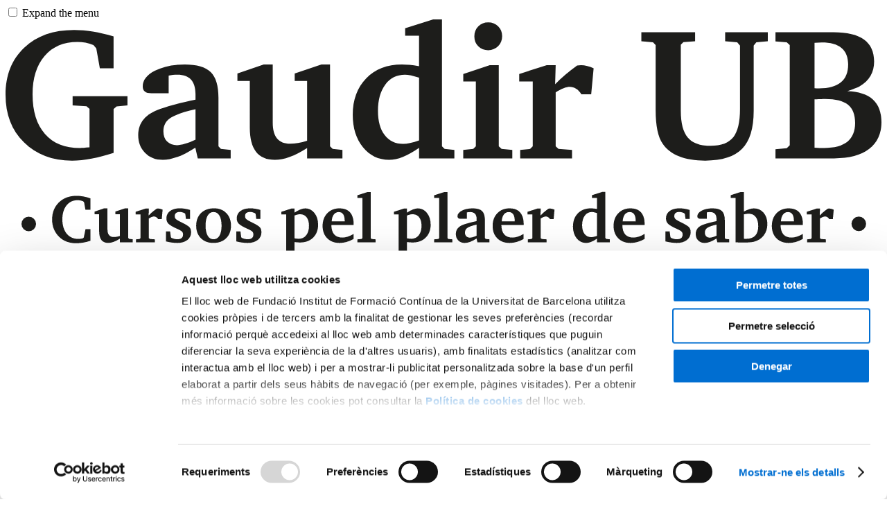

--- FILE ---
content_type: text/html; charset=UTF-8
request_url: https://www.il3.ub.edu/ca/juliols/que-es-els-juliols
body_size: 58579
content:



<!DOCTYPE html>
<html lang="ca" dir="ltr" prefix="og: https://ogp.me/ns#">
  <head>
    <meta charset="utf-8" />
<script type="text/javascript" id="Cookiebot" src="https://consent.cookiebot.com/uc.js" data-cbid="316e8006-263a-4248-9685-e3cbfc6b2a82" async="async" data-culture="ca"></script>
<meta name="description" content="Encara no saps què és Els Juliols? No esperis més i entra en la nostra pàgina per a descobrir-ho. Consulta la web d&#039;IL3 Universitat de Barcelona ✓ Matricula&#039;t!" />
<link rel="canonical" href="https://www.il3.ub.edu/ca/juliols/que-es-els-juliols" />
<meta name="Generator" content="Drupal 11 (https://www.drupal.org)" />
<meta name="MobileOptimized" content="width" />
<meta name="HandheldFriendly" content="true" />
<meta name="viewport" content="width=device-width, initial-scale=1.0" />
<script type="application/ld+json">{
    "@context": "https://schema.org",
    "@graph": [
        {
            "@type": "EducationalOrganization",
            "name": "IL3-UB",
            "address": {
                "@type": "PostalAddress",
                "streetAddress": [
                    "Carrer de la Ciutat de Granada",
                    "131"
                ],
                "addressLocality": "Barcelona",
                "addressRegion": "Barcelona",
                "postalCode": "08018"
            }
        },
        {
            "@type": "WebSite",
            "name": "IL3-UB",
            "url": "https://www.il3.ub.edu/"
        },
        {
            "@context": "https://schema.org",
            "@type": "BreadcrumbList",
            "itemListElement": [
                {
                    "@type": "ListItem",
                    "position": 1,
                    "item": {
                        "@id": "https://www.il3.ub.edu/ca",
                        "name": "Inici"
                    }
                },
                {
                    "@type": "ListItem",
                    "position": 2,
                    "item": {
                        "@id": "https://www.il3.ub.edu/ca/juliols/que-es-els-juliols",
                        "name": "Què és Els Juliols"
                    }
                }
            ]
        }
    ]
}</script>
<link rel="icon" href="/themes/custom/il3/favicon.ico" type="image/x-icon" />
<link rel="alternate" hreflang="es" href="https://www.il3.ub.edu/juliols/que-es-els-juliols" />
<link rel="alternate" hreflang="ca" href="https://www.il3.ub.edu/ca/juliols/que-es-els-juliols" />

    <title>Què és Els Juliols? Cursos d&#039;estiu | IL3-UB</title>

    <link rel="preconnect" href="https://fonts.googleapis.com">
    <link rel="preconnect" href="https://fonts.gstatic.com" crossorigin>
    <link href="https://fonts.googleapis.com/css2?family=Open+Sans:wght@400;600&display=swap" rel="stylesheet">

    <link rel="stylesheet" media="all" href="https://www.il3.ub.edu/core/assets/vendor/jquery.ui/themes/base/core.css?t99kdp" />
<link rel="stylesheet" media="all" href="https://www.il3.ub.edu/core/assets/vendor/jquery.ui/themes/base/controlgroup.css?t99kdp" />
<link rel="stylesheet" media="all" href="https://www.il3.ub.edu/core/assets/vendor/jquery.ui/themes/base/checkboxradio.css?t99kdp" />
<link rel="stylesheet" media="all" href="https://www.il3.ub.edu/core/assets/vendor/jquery.ui/themes/base/resizable.css?t99kdp" />
<link rel="stylesheet" media="all" href="https://www.il3.ub.edu/core/assets/vendor/jquery.ui/themes/base/button.css?t99kdp" />
<link rel="stylesheet" media="all" href="https://www.il3.ub.edu/core/assets/vendor/jquery.ui/themes/base/dialog.css?t99kdp" />
<link rel="stylesheet" media="all" href="https://www.il3.ub.edu/core/misc/components/progress.module.css?t99kdp" />
<link rel="stylesheet" media="all" href="https://www.il3.ub.edu/core/misc/components/ajax-progress.module.css?t99kdp" />
<link rel="stylesheet" media="all" href="https://www.il3.ub.edu/core/modules/system/css/components/align.module.css?t99kdp" />
<link rel="stylesheet" media="all" href="https://www.il3.ub.edu/core/modules/system/css/components/container-inline.module.css?t99kdp" />
<link rel="stylesheet" media="all" href="https://www.il3.ub.edu/core/modules/system/css/components/clearfix.module.css?t99kdp" />
<link rel="stylesheet" media="all" href="https://www.il3.ub.edu/core/modules/system/css/components/hidden.module.css?t99kdp" />
<link rel="stylesheet" media="all" href="https://www.il3.ub.edu/core/modules/system/css/components/item-list.module.css?t99kdp" />
<link rel="stylesheet" media="all" href="https://www.il3.ub.edu/core/modules/system/css/components/js.module.css?t99kdp" />
<link rel="stylesheet" media="all" href="https://www.il3.ub.edu/core/modules/system/css/components/position-container.module.css?t99kdp" />
<link rel="stylesheet" media="all" href="https://www.il3.ub.edu/core/modules/system/css/components/reset-appearance.module.css?t99kdp" />
<link rel="stylesheet" media="all" href="https://www.il3.ub.edu/core/modules/ckeditor5/css/ckeditor5.dialog.fix.css?t99kdp" />
<link rel="stylesheet" media="all" href="https://www.il3.ub.edu/core/assets/vendor/jquery.ui/themes/base/theme.css?t99kdp" />
<link rel="stylesheet" media="all" href="https://www.il3.ub.edu/modules/contrib/cookiebot/css/cookiebot.css?t99kdp" />
<link rel="stylesheet" media="all" href="https://www.il3.ub.edu/modules/contrib/extlink/css/extlink.css?t99kdp" />
<link rel="stylesheet" media="all" href="https://www.il3.ub.edu/themes/custom/il3_base/dist/css/global-styles.css?t99kdp" />
<link rel="stylesheet" media="all" href="https://www.il3.ub.edu/themes/custom/il3_gaudir/dist/css/global-styles.css?t99kdp" />
<link rel="stylesheet" media="all" href="https://www.il3.ub.edu/themes/custom/il3_base/dist/css/components/component.breadcrumb.css?t99kdp" />
<link rel="stylesheet" media="all" href="https://www.il3.ub.edu/themes/custom/il3_base/dist/css/components/component.language-switcher.css?t99kdp" />
<link rel="stylesheet" media="all" href="https://www.il3.ub.edu/themes/custom/il3_gaudir/dist/css/components/component.contact.css?t99kdp" />
<link rel="stylesheet" media="all" href="https://www.il3.ub.edu/themes/custom/il3_gaudir/dist/css/components/component.footer.css?t99kdp" />
<link rel="stylesheet" media="all" href="https://www.il3.ub.edu/themes/custom/il3_gaudir/dist/css/components/component.free-text.css?t99kdp" />
<link rel="stylesheet" media="all" href="https://www.il3.ub.edu/themes/custom/il3_gaudir/dist/css/components/component.header.css?t99kdp" />
<link rel="stylesheet" media="all" href="https://www.il3.ub.edu/themes/custom/il3_gaudir/dist/css/components/component.hero.css?t99kdp" />
<link rel="stylesheet" media="all" href="https://www.il3.ub.edu/themes/custom/il3_gaudir/dist/css/components/component.language-switcher.css?t99kdp" />
<link rel="stylesheet" media="all" href="https://www.il3.ub.edu/themes/custom/il3_gaudir/dist/css/components/component.menu-gaudir.css?t99kdp" />
<link rel="stylesheet" media="all" href="https://www.il3.ub.edu/themes/custom/il3_gaudir/dist/css/components/component.more-info.css?t99kdp" />
<link rel="stylesheet" media="all" href="https://www.il3.ub.edu/themes/custom/il3_gaudir/dist/css/components/component.share.css?t99kdp" />
<link rel="stylesheet" media="all" href="https://www.il3.ub.edu/themes/custom/il3_gaudir/dist/css/components/component.social.css?t99kdp" />
<link rel="stylesheet" media="all" href="//fonts.googleapis.com/css2?family=Chivo:ital,wght@0,400;0,600;1,400;1,600&amp;display=swap" crossorigin />
<link rel="stylesheet" media="all" href="https://www.il3.ub.edu/libraries/loading-attribute-polyfill/dist/loading-attribute-polyfill.css?t99kdp" />

    <script type="application/json" data-drupal-selector="drupal-settings-json">{"path":{"baseUrl":"\/","pathPrefix":"ca\/","currentPath":"node\/5817","currentPathIsAdmin":false,"isFront":false,"currentLanguage":"ca"},"pluralDelimiter":"\u0003","suppressDeprecationErrors":true,"gtag":{"tagId":"","consentMode":false,"otherIds":[],"events":[],"additionalConfigInfo":[]},"ajaxPageState":{"libraries":"[base64]","theme":"il3_gaudir","theme_token":"_ltPsxAu1YYthYQs9WH6Z6CNHMgWwbNo-K0LF0rM8Lk"},"ajaxTrustedUrl":[],"gtm":{"tagId":null,"settings":{"data_layer":"dataLayer","include_classes":false,"allowlist_classes":"google\nnonGooglePixels\nnonGoogleScripts\nnonGoogleIframes","blocklist_classes":"customScripts\ncustomPixels","include_environment":false,"environment_id":"","environment_token":""},"tagIds":["GTM-TXNNB5"]},"simple_favs":{"cookie_expiration":"30"},"webform":{"dialog":{"options":{"narrow":{"title":"Estret","width":600},"normal":{"title":"Normal","width":800},"wide":{"title":"Ample","width":1000}},"entity_type":"node","entity_id":"5817"}},"data":{"extlink":{"extTarget":true,"extTargetAppendNewWindowDisplay":false,"extTargetAppendNewWindowLabel":"(opens in a new window)","extTargetNoOverride":false,"extNofollow":false,"extTitleNoOverride":false,"extNoreferrer":true,"extFollowNoOverride":false,"extClass":"0","extLabel":"(link is external)","extImgClass":false,"extSubdomains":false,"extExclude":"","extInclude":"(matricula\\.il3\\.ub\\.edu)|(\/blog\/)|(il3\\.ub\\.edu\/farmacia)|(\/pepreco\/)|(\/corporativa\/)|(\/ciberseguridad\/)|(\/hrinsights\/)|(\/emotionalinsights\/)|(\/nutricionysalud\/)|(\/docs\/)|(\/galeries\/)|(\/crea\/)|(\/lp\/)|(\/inscripcion\/)|(web\\\/ub\\\/es\\\/universitat\\\/grup_UB)|(crai\\.ub\\.edu)|(bib\\.ub\\.edu)|(cataleg\\.ub\\.edu)|(diposit\\.ub\\.edu)|(ub\\.edu\\\/sl)|(wifi\\.ub\\.edu)|(\/cultural\/)|(\/premis-formacio-continua\/)|(\/gaudirub)|(mecenes\\.ub\\.edu)","extCssExclude":"","extCssInclude":"","extCssExplicit":"","extAlert":false,"extAlertText":"This link will take you to an external web site. We are not responsible for their content.","extHideIcons":false,"mailtoClass":"0","telClass":"0","mailtoLabel":"(link sends email)","telLabel":"(link is a phone number)","extUseFontAwesome":false,"extIconPlacement":"before","extPreventOrphan":false,"extFaLinkClasses":"fa fa-external-link","extFaMailtoClasses":"fa fa-envelope-o","extAdditionalLinkClasses":"","extAdditionalMailtoClasses":"","extAdditionalTelClasses":"","extFaTelClasses":"fa fa-phone","allowedDomains":null,"extExcludeNoreferrer":""}},"cookiebot":{"message_placeholder_cookieconsent_optout_marketing_show":false,"message_placeholder_cookieconsent_optout_marketing":"\u003Cdiv class=\u0022cookiebot cookieconsent-optout-marketing\u0022\u003E\n\t\u003Cdiv class=\u0022cookieconsent-optout-marketing__inner\u0022\u003E\n\t\t\n\t\u003C\/div\u003E\n\u003C\/div\u003E\n"},"il3_favs":{"fav_list_loader_path":"\/ca\/il3_favs\/ajax\/list"},"user":{"uid":0,"permissionsHash":"a20dda49585e2399e727179777806bc00a0271fa2c0ee8a44c35ae396911bb4f"}}</script>
<script src="/core/misc/drupalSettingsLoader.js?v=11.2.8"></script>
<script src="/modules/contrib/google_tag/js/gtag.js?t99kdp"></script>
<script src="/modules/contrib/google_tag/js/gtm.js?t99kdp"></script>

  </head>
  <body class="juliols path-node page-node-type-hub-page-minisite">
        <a href="#main-content" class="visually-hidden focusable skip-link">
      Pasar al contingut principal
    </a>
    <noscript><iframe src="https://www.googletagmanager.com/ns.html?id=GTM-TXNNB5"
                  height="0" width="0" style="display:none;visibility:hidden"></iframe></noscript>

      <div class="dialog-off-canvas-main-canvas" data-off-canvas-main-canvas>
    


<div class="layout-container page-gaudir">
      <header role="banner" class="header">
      <div class="layout__container">
        

        
  
  
  
  <div class="header__top">
    <nav class="header__mobile-nav" role="navigation">
      <div class="menu-gaudir__hamb" id="menuToggle">
        <input type="checkbox" id="toggle" aria-hidden="true" />

        <label for="toggle" aria-hidden="true">
          Expand the menu
          <span></span>
          <span></span>
          <span></span>
        </label>

      </div>
    </nav>
    <div class="header__logo--mobile">
          <a href="/ca/gaudir/inici" class="header__logo-link header__logo-link--gaudir">      <svg id="a" xmlns="http://www.w3.org/2000/svg" viewBox="0 0 286.16 77.64"><defs><style>.b{fill:#1d1d1b}</style></defs><path class="b" d="m39.84 28.05-3.56.37-.98.86v14.3c-5.07 1.68-9.6 2.52-13.57 2.52-6.47 0-11.7-1.98-15.71-5.96C2 36.18 0 31 0 24.61s2.04-11.56 6.11-15.4c4.07-3.85 9.5-5.77 16.29-5.77 3.85 0 8.14.7 12.89 2.09v10.43h-4.48l-1.17-6.51-.92-1.1a14.35 14.35 0 0 0-5.22-.98c-4.54 0-8.12 1.53-10.74 4.57-2.62 3.05-3.93 7.21-3.93 12.49 0 5.57 1.35 9.88 4.05 12.95 2.7 3.07 6.53 4.6 11.48 4.6.57 0 1.6-.06 3.07-.19V29.21l-.98-.86-4.54-.31v-2.95h17.92v2.95ZM73.54 45.36H62.8l-.8-3.5c-4.09 2.66-7.63 3.99-10.62 3.99-2.37 0-4.31-.75-5.8-2.27-1.49-1.51-2.24-3.45-2.24-5.82 0-4.08 2.41-6.94 7.24-8.58 3.11-1.06 6.94-2.06 11.48-3v-1.84c0-4.2-1.96-6.31-5.89-6.31-1.02 0-1.99.1-2.88.31v5.77h-5.65c-1.88 0-2.82-.74-2.82-2.21 0-2.05 1.32-3.75 3.96-5.13 2.64-1.37 5.9-2.06 9.79-2.06s6.79.83 8.47 2.49c1.68 1.66 2.52 4.45 2.52 8.38v15.84l.8.86 3.19.31v2.76Zm-11.48-6.07v-9.95c-3.99.9-6.74 1.85-8.24 2.87s-2.25 2.46-2.25 4.34c0 1.38.4 2.48 1.2 3.3.8.81 1.88 1.22 3.24 1.22 1.48 0 3.5-.59 6.05-1.77ZM110.06 45.36H98.52v-3.38c-4.02 2.58-7.53 3.87-10.53 3.87-5.46 0-8.19-3.49-8.19-10.47V20.07h-4.05v-2.39l8.59-2.95h2.95v18.98c0 4.57 1.9 6.86 5.71 6.86 1.57 0 3.41-.33 5.52-.98V20.07h-4.05v-2.39l8.72-2.95h2.82v26.7l.87.86 3.18.31v2.76ZM146.64 45.36H135.1v-3.44c-3.73 2.62-7 3.93-9.79 3.93-3.49 0-6.34-1.38-8.56-4.13-2.22-2.76-3.32-6.28-3.32-10.57 0-4.94 1.47-8.91 4.4-11.92 2.93-3 6.82-4.5 11.66-4.5 1.48 0 3.34.18 5.6.55V5.34h-4.54V2.89L139.7 0h2.88v41.43l.87.86 3.18.31v2.76Zm-11.54-5.89V19.03c-1.97-.65-3.52-.98-4.62-.98-2.67 0-4.81 1.07-6.41 3.21-1.6 2.14-2.4 5.01-2.4 8.6 0 3.35.73 5.98 2.19 7.9s3.46 2.88 6.01 2.88c1.36 0 3.1-.39 5.24-1.16ZM165.55 45.36h-16.02V42.6l3.27-.31.85-.86V20.26h-4.11V17.8l8.65-2.88h2.95v26.52l.92.86 3.5.31v2.76Zm-3.31-39.9c0 1.31-.43 2.4-1.29 3.28-.86.88-1.94 1.32-3.25 1.32s-2.39-.43-3.25-1.29-1.29-1.94-1.29-3.25.43-2.39 1.29-3.25S156.39.98 157.7.98s2.39.42 3.25 1.26c.86.84 1.29 1.91 1.29 3.22ZM192.13 15.96l-.8 8.47h-3.21c-1.03-1.6-2.28-2.39-3.76-2.39-1.15 0-2.7.59-4.63 1.78v17.62l.93.86 4.41.31v2.76h-16.94v-2.76l3.25-.31.86-.86V20.26h-4.42V17.8l8.98-2.88h2.93l-.18 6.26c1.96-2.09 4.36-4.13 7.18-6.14.37-.08.8-.12 1.29-.12 1.31 0 2.68.35 4.11 1.04ZM249.02 7.12l-3.74.37-.86 1.04v21.34c0 5.66-1.26 9.78-3.77 12.36-2.52 2.58-6.54 3.87-12.06 3.87-6.71 0-11.33-1.82-13.87-5.46-1.56-2.25-2.33-5.93-2.33-11.05V8.35l-.86-.86-3.81-.37V4.17h17.56v2.95l-3.81.31-.86.86v21.52c0 4.06.77 6.98 2.3 8.76 1.54 1.79 4.02 2.68 7.46 2.68s5.89-.92 7.37-2.77c1.47-1.84 2.21-4.92 2.21-9.22V8.54l-.92-1.05-3.93-.37V4.17h13.93v2.95ZM286.16 33.58c0 3.77-1.34 6.67-4.02 8.72-2.68 2.05-6.5 3.07-11.45 3.07h-19.15v-3.01l3.68-.31.98-.98V8.35l-.98-.86-3.68-.31V4.17h19.03c8.8 0 13.2 3.17 13.2 9.51 0 3.6-1.58 6.32-4.73 8.16-.74.41-2.09.94-4.05 1.6 7.45.25 11.17 3.62 11.17 10.13Zm-10.87-18.84c0-4.83-2.88-7.24-8.66-7.24-.82 0-1.6.04-2.33.12v14.85c.45.04.94.06 1.47.06 6.34 0 9.51-2.6 9.51-7.8Zm2.27 19.06c0-2.73-.78-4.72-2.33-5.96-1.56-1.24-4.03-1.87-7.43-1.87-.45 0-1.62.04-3.5.12v15.77c1.23.08 2.27.12 3.13.12 6.75 0 10.13-2.73 10.13-8.19Z"/><g><path class="b" d="M27.73 72.27c-1.62.54-3.18.8-4.68.8-2.27 0-4.12-.7-5.55-2.09-1.53-1.5-2.29-3.39-2.29-5.66s.74-4.15 2.22-5.58 3.4-2.15 5.76-2.15c1.47 0 2.99.28 4.55.83v3.72h-1.65l-.42-2.38-.31-.38c-.59-.24-1.2-.36-1.83-.36-1.5 0-2.7.57-3.61 1.7-.91 1.14-1.36 2.66-1.36 4.56s.47 3.51 1.4 4.66c.94 1.14 2.21 1.72 3.81 1.72.49 0 .98-.06 1.47-.18l.33-.33.56-2.7h1.6v3.83ZM41.56 72.8h-4.19v-1.23c-1.46.94-2.73 1.4-3.82 1.4-1.98 0-2.97-1.27-2.97-3.8v-5.56h-1.47v-.87l3.12-1.07h1.07v6.89c0 1.66.69 2.49 2.07 2.49.57 0 1.24-.12 2-.36V63.6H35.9v-.87l3.16-1.07h1.02v9.69l.32.31 1.15.11v1ZM51.32 62.13l-.29 3.08h-1.16c-.37-.58-.83-.87-1.37-.87-.42 0-.98.21-1.68.65v6.39l.34.31 1.6.11v1h-6.15v-1l1.18-.11.31-.31v-7.69h-1.6v-.89l3.26-1.05h1.06l-.07 2.27c.71-.76 1.58-1.5 2.61-2.23.13-.03.29-.04.47-.04.48 0 .97.12 1.49.38ZM60.63 69.42c0 1.08-.41 1.95-1.23 2.59s-1.92.97-3.3.97c-1.08 0-2.32-.17-3.7-.51v-3.28h1.36l.25 1.9.22.24c.64.29 1.26.44 1.87.44 1.26 0 1.89-.52 1.89-1.56 0-.4-.12-.72-.37-.96s-.75-.53-1.53-.87c-1.4-.62-2.34-1.17-2.82-1.63s-.72-1.06-.72-1.79c0-1.01.4-1.81 1.19-2.4.79-.59 1.86-.89 3.2-.89 1.11 0 2.23.18 3.34.53v2.96h-1.34l-.22-1.67-.27-.25c-.55-.25-1.06-.38-1.52-.38-1.1 0-1.66.45-1.66 1.36 0 .4.14.73.41.98s.88.6 1.8 1.04c1.31.64 2.16 1.15 2.55 1.54.39.39.58.93.58 1.61ZM73.65 67.35c0 1.71-.52 3.07-1.57 4.09s-2.44 1.53-4.18 1.53-3.03-.51-4.07-1.53c-1.03-1.02-1.55-2.38-1.55-4.07s.53-3.12 1.58-4.15c1.05-1.03 2.47-1.55 4.26-1.55 1.66 0 3 .52 4.01 1.56 1.01 1.04 1.52 2.41 1.52 4.12Zm-3.08.02c0-1.44-.23-2.54-.69-3.32-.46-.78-1.11-1.17-1.94-1.17s-1.45.39-1.91 1.17-.68 1.86-.68 3.26.23 2.5.68 3.29 1.09 1.18 1.91 1.18 1.48-.38 1.94-1.16c.46-.77.69-1.85.69-3.25ZM83.61 69.42c0 1.08-.41 1.95-1.23 2.59s-1.92.97-3.3.97c-1.08 0-2.32-.17-3.7-.51v-3.28h1.36l.25 1.9.22.24c.64.29 1.26.44 1.87.44 1.26 0 1.89-.52 1.89-1.56 0-.4-.12-.72-.37-.96s-.75-.53-1.53-.87c-1.4-.62-2.34-1.17-2.82-1.63s-.72-1.06-.72-1.79c0-1.01.4-1.81 1.19-2.4.79-.59 1.86-.89 3.2-.89 1.11 0 2.23.18 3.34.53v2.96h-1.34l-.22-1.67-.27-.25c-.55-.25-1.06-.38-1.52-.38-1.1 0-1.66.45-1.66 1.36 0 .4.14.73.41.98s.88.6 1.8 1.04c1.31.64 2.16 1.15 2.55 1.54.39.39.58.93.58 1.61ZM102.12 66.96c0 1.77-.54 3.19-1.61 4.26s-2.5 1.6-4.27 1.6c-.39 0-1.01-.04-1.85-.13v3.54l.33.31 1.38.09v1h-5.97v-1l1.22-.11.32-.33v-12.5h-1.54v-.89l3.25-1.05h1v1.34c1.42-.94 2.6-1.4 3.55-1.4 1.19 0 2.19.5 2.98 1.5.8 1 1.2 2.26 1.2 3.78Zm-2.99.38c0-1.17-.26-2.09-.78-2.75-.52-.66-1.24-.99-2.15-.99-.46 0-1.07.14-1.81.42v7.44c.54.1.99.16 1.37.16 1.04 0 1.87-.38 2.47-1.15s.91-1.81.91-3.13ZM113.73 67.12h-7.29c.04 2.73 1.25 4.1 3.61 4.1 1.1 0 2.32-.39 3.65-1.18v1.64c-1.53.87-3.06 1.3-4.59 1.3-1.66 0-3-.51-4.01-1.52s-1.52-2.36-1.52-4.04.51-3.09 1.54-4.15 2.35-1.59 3.99-1.59c2.42 0 3.9 1.11 4.43 3.34.12.48.18 1.17.18 2.09Zm-2.92-1.18c0-1.01-.15-1.75-.45-2.23-.34-.55-.84-.82-1.49-.82s-1.23.27-1.63.8-.63 1.29-.69 2.25h4.26ZM120.9 72.8h-5.95v-1l1.31-.11.32-.31v-13.1h-1.63v-.87l3.36-1.07h.98v15.04l.33.31 1.27.11v1ZM138.89 66.96c0 1.77-.54 3.19-1.61 4.26s-2.5 1.6-4.27 1.6c-.39 0-1.01-.04-1.85-.13v3.54l.33.31 1.38.09v1h-5.97v-1l1.22-.11.32-.33v-12.5h-1.54v-.89l3.25-1.05h1v1.34c1.42-.94 2.6-1.4 3.55-1.4 1.19 0 2.19.5 2.98 1.5.8 1 1.2 2.26 1.2 3.78Zm-2.99.38c0-1.17-.26-2.09-.78-2.75-.52-.66-1.24-.99-2.15-.99-.46 0-1.07.14-1.81.42v7.44c.54.1.99.16 1.37.16 1.04 0 1.87-.38 2.47-1.15s.91-1.81.91-3.13ZM145.99 72.8h-5.95v-1l1.31-.11.32-.31v-13.1h-1.63v-.87l3.36-1.07h.98v15.04l.33.31 1.27.11v1ZM158.07 72.8h-3.9l-.29-1.27c-1.49.96-2.77 1.45-3.85 1.45-.86 0-1.56-.27-2.11-.82-.54-.55-.81-1.25-.81-2.11 0-1.48.88-2.52 2.63-3.11 1.13-.38 2.52-.75 4.17-1.09v-.67c0-1.53-.71-2.29-2.14-2.29-.37 0-.72.04-1.05.11v2.09h-2.05c-.68 0-1.02-.27-1.02-.8 0-.74.48-1.36 1.44-1.86s2.14-.75 3.55-.75 2.47.3 3.07.9.91 1.62.91 3.04v5.75l.29.31 1.16.11v1Zm-4.17-2.2v-3.61c-1.45.33-2.45.67-2.99 1.04-.55.37-.82.89-.82 1.57 0 .5.15.9.44 1.2s.68.44 1.18.44c.54 0 1.27-.21 2.2-.64ZM169.28 67.12h-7.29c.04 2.73 1.25 4.1 3.61 4.1 1.1 0 2.32-.39 3.65-1.18v1.64c-1.53.87-3.06 1.3-4.59 1.3-1.66 0-3-.51-4.01-1.52s-1.52-2.36-1.52-4.04.51-3.09 1.54-4.15c1.02-1.06 2.35-1.59 3.99-1.59 2.42 0 3.9 1.11 4.43 3.34.12.48.18 1.17.18 2.09Zm-2.92-1.18c0-1.01-.15-1.75-.45-2.23-.34-.55-.84-.82-1.49-.82s-1.23.27-1.63.8c-.4.54-.63 1.29-.69 2.25h4.26ZM179.35 62.13l-.29 3.08h-1.17c-.37-.58-.83-.87-1.37-.87-.42 0-.98.21-1.68.65v6.39l.34.31 1.6.11v1h-6.15v-1l1.18-.11.31-.31v-7.69h-1.6v-.89l3.26-1.05h1.06l-.07 2.27c.71-.76 1.58-1.5 2.61-2.23.13-.03.29-.04.47-.04.47 0 .97.12 1.49.38ZM197.44 72.8h-4.19v-1.25c-1.36.95-2.54 1.43-3.55 1.43-1.27 0-2.3-.5-3.11-1.5-.8-1-1.21-2.28-1.21-3.84 0-1.79.53-3.24 1.6-4.33 1.07-1.09 2.48-1.63 4.23-1.63.54 0 1.21.07 2.03.2v-3.61h-1.65v-.89l3.32-1.05h1.05v15.04l.32.31 1.15.11v1Zm-4.19-2.14v-7.42c-.72-.24-1.28-.36-1.68-.36-.97 0-1.75.39-2.33 1.17-.58.78-.87 1.82-.87 3.12 0 1.21.26 2.17.79 2.87.53.7 1.26 1.04 2.18 1.04.49 0 1.13-.14 1.9-.42ZM208.8 67.12h-7.29c.04 2.73 1.25 4.1 3.61 4.1 1.1 0 2.32-.39 3.65-1.18v1.64c-1.53.87-3.06 1.3-4.59 1.3-1.66 0-3-.51-4.01-1.52-1.01-1.02-1.52-2.36-1.52-4.04s.51-3.09 1.54-4.15c1.02-1.06 2.35-1.59 3.99-1.59 2.42 0 3.9 1.11 4.43 3.34.12.48.18 1.17.18 2.09Zm-2.92-1.18c0-1.01-.15-1.75-.45-2.23-.34-.55-.84-.82-1.49-.82s-1.23.27-1.63.8c-.4.54-.63 1.29-.69 2.25h4.26ZM223.84 69.42c0 1.08-.41 1.95-1.23 2.59-.82.64-1.92.97-3.3.97-1.08 0-2.32-.17-3.7-.51v-3.28h1.36l.25 1.9.22.24c.64.29 1.26.44 1.87.44 1.26 0 1.89-.52 1.89-1.56 0-.4-.12-.72-.37-.96s-.75-.53-1.53-.87c-1.4-.62-2.34-1.17-2.82-1.63-.48-.47-.72-1.06-.72-1.79 0-1.01.4-1.81 1.19-2.4.79-.59 1.86-.89 3.2-.89 1.11 0 2.23.18 3.34.53v2.96h-1.34l-.22-1.67-.27-.25c-.55-.25-1.06-.38-1.52-.38-1.1 0-1.66.45-1.66 1.36 0 .4.14.73.41.98.28.25.88.6 1.8 1.04 1.31.64 2.16 1.15 2.55 1.54.39.39.58.93.58 1.61ZM236.45 72.8h-3.9l-.29-1.27c-1.49.96-2.77 1.45-3.86 1.45-.86 0-1.56-.27-2.11-.82s-.81-1.25-.81-2.11c0-1.48.88-2.52 2.63-3.11 1.13-.38 2.52-.75 4.17-1.09v-.67c0-1.53-.71-2.29-2.14-2.29-.37 0-.72.04-1.05.11v2.09h-2.05c-.68 0-1.03-.27-1.03-.8 0-.74.48-1.36 1.44-1.86s2.14-.75 3.55-.75 2.47.3 3.07.9c.61.6.91 1.62.91 3.04v5.75l.29.31 1.16.11v1Zm-4.17-2.2v-3.61c-1.45.33-2.45.67-2.99 1.04s-.82.89-.82 1.57c0 .5.15.9.44 1.2.29.3.68.44 1.18.44.54 0 1.27-.21 2.2-.64ZM248.89 66.79c0 1.46-.4 2.7-1.19 3.74-.79 1.04-1.87 1.72-3.22 2.05-.8.19-1.97.27-3.5.25l-2.45-.04V58.26h-1.63v-.87l3.28-1.05h1.07v6.37c1.27-.68 2.35-1.02 3.24-1.02 1.3 0 2.35.48 3.17 1.43s1.23 2.18 1.23 3.68Zm-2.99.65c0-1.26-.27-2.25-.82-2.95-.54-.71-1.31-1.06-2.29-1.06-.45 0-.96.07-1.54.2v7.98l.74.02c2.61 0 3.92-1.4 3.92-4.19ZM260.49 67.12h-7.29c.04 2.73 1.25 4.1 3.61 4.1 1.1 0 2.32-.39 3.65-1.18v1.64c-1.53.87-3.06 1.3-4.59 1.3-1.66 0-3-.51-4.01-1.52-1.01-1.02-1.51-2.36-1.51-4.04s.51-3.09 1.54-4.15c1.03-1.06 2.35-1.59 3.99-1.59 2.42 0 3.9 1.11 4.43 3.34.12.48.18 1.17.18 2.09Zm-2.92-1.18c0-1.01-.15-1.75-.45-2.23-.34-.55-.84-.82-1.49-.82s-1.23.27-1.63.8c-.4.54-.63 1.29-.69 2.25h4.26ZM270.57 62.13l-.29 3.08h-1.16c-.37-.58-.83-.87-1.37-.87-.42 0-.98.21-1.68.65v6.39l.34.31 1.6.11v1h-6.15v-1l1.18-.11.31-.31v-7.69h-1.6v-.89l3.26-1.05h1.06l-.07 2.27c.71-.76 1.58-1.5 2.61-2.23.13-.03.29-.04.47-.04.48 0 .97.12 1.49.38Z"/><circle class="b" cx="7.58" cy="66.78" r="2.38"/><circle class="b" cx="278.76" cy="66.74" r="2.38"/></g></svg>
  </a>
  
          <a href="/ca/juliols/inici" class="header__logo-link header__logo-link--juliols">      <svg xmlns="http://www.w3.org/2000/svg" width="216" height="125" viewBox="0 0 216 125" fill="none"><path fill="#1E1E1C" d="m115.04 52.25 2.1-.19.62-.51V31.26l-.62-.51-2.1-.18v-1.51h17.63v5.37h-2.06l-.52-3.13-.51-.55h-8.5v9.31h6.03l.52-.51.37-2.69h1.72v8.1H128l-.37-2.65-.52-.56h-6.03v10.31h9.86l.51-.59.63-3.71H134v5.99h-18.96v-1.5ZM136.06 52.43l2.17-.18.62-.59V29.13h-2.83v-1.14l4.49-1.32h1.4v24.99l.66.59 2.13.18v1.32h-8.64v-1.32ZM158.07 40.65h-1.81l-.29-2.61c-.54-.27-1.02-.46-1.43-.55-.42-.1-.87-.15-1.36-.15-.93 0-1.66.23-2.19.68-.53.45-.79 1.07-.79 1.86 0 .74.24 1.36.72 1.86s1.34 1.04 2.6 1.6l1.66.77c.41.2.76.37 1.03.53.27.16.5.31.68.44.18.14.37.3.57.5.79.71 1.18 1.71 1.18 2.98 0 1.74-.61 3.1-1.82 4.07-1.22.97-2.91 1.46-5.1 1.46-.86 0-1.66-.06-2.41-.19-.75-.12-1.53-.32-2.34-.59v-4.78h1.77l.44 3.13c.56.29 1.1.5 1.6.63.5.12 1.05.18 1.64.18 1.01 0 1.82-.27 2.43-.81.61-.54.92-1.25.92-2.14 0-.91-.35-1.64-1.07-2.21l-.42-.29c-.13-.1-.3-.2-.5-.3l-.72-.35-1.05-.5c-.96-.44-1.74-.85-2.36-1.21-.61-.37-1.1-.75-1.45-1.14-.36-.39-.6-.8-.74-1.23-.14-.43-.21-.94-.21-1.53 0-1.6.57-2.83 1.71-3.72 1.14-.88 2.74-1.33 4.8-1.33.86 0 1.61.06 2.24.19.64.12 1.33.32 2.06.59v4.16h.01ZM123.17 74.88l-2.47-.19v-1.51h9.31v1.51l-2.28.19-.63.52v13.06c0 3.41-.64 5.91-1.91 7.51-1.28 1.6-3.29 2.39-6.04 2.39-.83 0-1.6-.06-2.3-.19-.7-.12-1.56-.36-2.59-.71v-6.17h2.06l.88 4.64.52.48c.27.05.49.09.68.11.19.02.4.04.65.04 1.67 0 2.87-.63 3.62-1.88s1.12-3.27 1.12-6.07V75.4l-.62-.52ZM136.79 79.81V92c0 1.32.28 2.3.85 2.93.56.62 1.47.94 2.72.94.69 0 1.36-.08 2-.24.65-.16 1.41-.43 2.26-.83V82.32H142v-1.14l4.27-1.36h1.4v15.97l.66.6 1.73.19v1.35h-5.45v-2.09c-.66.45-1.26.83-1.8 1.14-.54.31-1.05.56-1.53.75-.48.19-.94.32-1.38.41-.44.09-.9.13-1.36.13-1.54 0-2.74-.49-3.57-1.47-.84-.98-1.25-2.37-1.25-4.16V82.33h-2.61v-1.14l4.27-1.36h1.41v-.02ZM152.14 96.6l2.17-.19.63-.59V73.3h-2.84v-1.14l4.49-1.33h1.4v24.99l.66.59 2.14.19v1.32h-8.65V96.6ZM168.4 80.03v15.79l.63.59 1.99.18v1.33h-8.28v-1.33l1.99-.18.62-.59V82.5h-2.61v-1.14l4.25-1.32h1.41v-.01Zm-1.24-8.17c.56 0 1.05.21 1.47.63.42.42.63.92.63 1.51s-.2 1.09-.61 1.49c-.41.41-.91.61-1.53.61-.59 0-1.09-.2-1.49-.61-.41-.4-.61-.9-.61-1.49s.21-1.09.63-1.51c.41-.42.92-.63 1.51-.63ZM181.77 79.89c1.23 0 2.36.23 3.4.68a7.84 7.84 0 0 1 2.69 1.92c.75.82 1.34 1.8 1.77 2.93.43 1.13.64 2.36.64 3.68 0 1.32-.22 2.55-.64 3.68-.43 1.13-1.02 2.1-1.77 2.91s-1.65 1.44-2.7 1.9c-1.06.45-2.21.68-3.46.68s-2.4-.23-3.44-.68a8.205 8.205 0 0 1-2.7-1.9c-.76-.81-1.35-1.77-1.77-2.89-.42-1.12-.63-2.35-.63-3.7 0-1.37.21-2.63.63-3.75.42-1.13 1.01-2.1 1.77-2.91s1.67-1.44 2.72-1.88c1.04-.45 2.21-.67 3.49-.67Zm-.15 1.62c-.76 0-1.45.18-2.06.53-.61.36-1.14.86-1.58 1.53-.44.66-.78 1.46-1.01 2.39-.23.93-.35 1.96-.35 3.09 0 1.15.12 2.19.37 3.13.25.93.59 1.73 1.03 2.39.44.66.97 1.17 1.6 1.53.63.36 1.32.53 2.08.53s1.46-.18 2.1-.53c.64-.35 1.18-.87 1.62-1.53.44-.66.78-1.45 1.03-2.38.24-.92.37-1.96.37-3.11 0-2.33-.46-4.18-1.4-5.54-.94-1.35-2.2-2.03-3.8-2.03ZM192.66 96.6l2.17-.19.63-.59V73.3h-2.84v-1.14l4.49-1.33h1.4v24.99l.67.59 2.13.19v1.32h-8.65V96.6ZM214.67 84.82h-1.8l-.29-2.61c-.54-.27-1.02-.45-1.43-.55-.42-.1-.87-.15-1.36-.15-.93 0-1.66.23-2.19.68-.53.45-.79 1.07-.79 1.86 0 .74.24 1.36.72 1.86s1.34 1.04 2.59 1.6l1.66.77c.42.2.76.38 1.03.54.27.16.5.31.68.44.18.13.37.3.57.5.79.71 1.18 1.7 1.18 2.98 0 1.74-.61 3.1-1.82 4.07-1.21.97-2.92 1.45-5.1 1.45-.86 0-1.66-.06-2.41-.18-.75-.12-1.53-.32-2.34-.59v-4.78h1.77l.44 3.13c.56.29 1.1.5 1.6.63.5.12 1.05.18 1.64.18 1.01 0 1.82-.27 2.43-.81.61-.54.92-1.25.92-2.13 0-.91-.35-1.64-1.07-2.21l-.42-.3c-.13-.1-.3-.2-.5-.29l-.72-.35-1.05-.5c-.96-.44-1.74-.85-2.36-1.22-.61-.37-1.1-.75-1.46-1.14-.35-.39-.6-.8-.73-1.23-.14-.43-.2-.94-.2-1.53 0-1.59.57-2.83 1.71-3.72 1.14-.88 2.74-1.32 4.8-1.32.86 0 1.61.06 2.25.19.64.12 1.33.32 2.06.59v4.14h-.01ZM98.22.54h-2.04v124.09h2.04V.54ZM46.65.54h42.83v8.24h-1.61c-4.3 0-7.78 3.48-7.78 7.78V91.1c0 6.23-3.1 33.38-35.24 33.38-6.93-.16-13.24-1.66-18.78-4.45-4.66-2.35-8.46-5.4-11.34-9.08-3.53-4.88-5.31-10.5-5.31-16.79 0-6.22 1.58-11.24 4.71-14.91 3.12-3.67 6.84-5.45 11.37-5.45 3.68 0 6.63 1.14 8.99 3.47C36.85 79.6 38 82.5 38 86.12c0 3.12-.93 5.66-2.85 7.76-1.89 2.07-3.98 3.08-6.41 3.08-.93 0-2.29-.27-4.05-.83-2.26-.67-3.07-.75-3.47-.75-1.36 0-2.5.59-3.26 1.66-.81 1.03-1.21 2.47-1.21 4.38 0 4.71 2.36 9.03 7.03 12.82 4.59 3.74 10.29 5.15 16.95 5.15 20.02 0 26.61-13.31 26.61-30.98V16.56c0-4.3-3.48-7.78-7.78-7.78h-12.9V.54h-.01Z"/><path fill="#0071CE" d="M9.42 16.56c0-4.3-3.48-7.78-7.78-7.78H.03V.54h42.81v8.24H31.9c-4.3 0-7.78 3.48-7.78 7.78v53.6c-5.01.34-9.31 2.59-12.8 6.7-.7.82-1.34 1.7-1.9 2.62V16.56Z"/></svg>
  </a>
  
    </div>
    <div class="header__il3-logos">
      <ul class="header__brands">
        <li class="header__brand header__brand--il3">
          <a href="/ca/estudiants" class="header__brand-link">UB</a>
        </li>
        <li class="header__brand header__brand--ub">Universitat de Barcelona</li>
    </ul>
    </div>
    



      
    
    <div class="header__top-links">
      <a href="https://comunidad.il3.ub.edu/" class="button" rel="external noopener noreferrer" target="_blank"> Campus virtual </a>
      <ul class="links language-switcher"><li hreflang="es" data-drupal-link-system-path="node/5817"><a href="/juliols/que-es-els-juliols" class="language-link" hreflang="es" data-drupal-link-system-path="node/5817">Castellano</a></li><li hreflang="ca" data-drupal-link-system-path="node/5817" class="is-active" aria-current="page"><a href="/ca/juliols/que-es-els-juliols" class="language-link is-active" hreflang="ca" data-drupal-link-system-path="node/5817" aria-current="page">Català</a></li></ul>
    </div>
  
  </div>
  <div class="header__logo">
        <a href="/ca/gaudir/inici" class="header__logo-link header__logo-link--gaudir">      <svg id="a" xmlns="http://www.w3.org/2000/svg" viewBox="0 0 286.16 77.64"><defs><style>.b{fill:#1d1d1b}</style></defs><path class="b" d="m39.84 28.05-3.56.37-.98.86v14.3c-5.07 1.68-9.6 2.52-13.57 2.52-6.47 0-11.7-1.98-15.71-5.96C2 36.18 0 31 0 24.61s2.04-11.56 6.11-15.4c4.07-3.85 9.5-5.77 16.29-5.77 3.85 0 8.14.7 12.89 2.09v10.43h-4.48l-1.17-6.51-.92-1.1a14.35 14.35 0 0 0-5.22-.98c-4.54 0-8.12 1.53-10.74 4.57-2.62 3.05-3.93 7.21-3.93 12.49 0 5.57 1.35 9.88 4.05 12.95 2.7 3.07 6.53 4.6 11.48 4.6.57 0 1.6-.06 3.07-.19V29.21l-.98-.86-4.54-.31v-2.95h17.92v2.95ZM73.54 45.36H62.8l-.8-3.5c-4.09 2.66-7.63 3.99-10.62 3.99-2.37 0-4.31-.75-5.8-2.27-1.49-1.51-2.24-3.45-2.24-5.82 0-4.08 2.41-6.94 7.24-8.58 3.11-1.06 6.94-2.06 11.48-3v-1.84c0-4.2-1.96-6.31-5.89-6.31-1.02 0-1.99.1-2.88.31v5.77h-5.65c-1.88 0-2.82-.74-2.82-2.21 0-2.05 1.32-3.75 3.96-5.13 2.64-1.37 5.9-2.06 9.79-2.06s6.79.83 8.47 2.49c1.68 1.66 2.52 4.45 2.52 8.38v15.84l.8.86 3.19.31v2.76Zm-11.48-6.07v-9.95c-3.99.9-6.74 1.85-8.24 2.87s-2.25 2.46-2.25 4.34c0 1.38.4 2.48 1.2 3.3.8.81 1.88 1.22 3.24 1.22 1.48 0 3.5-.59 6.05-1.77ZM110.06 45.36H98.52v-3.38c-4.02 2.58-7.53 3.87-10.53 3.87-5.46 0-8.19-3.49-8.19-10.47V20.07h-4.05v-2.39l8.59-2.95h2.95v18.98c0 4.57 1.9 6.86 5.71 6.86 1.57 0 3.41-.33 5.52-.98V20.07h-4.05v-2.39l8.72-2.95h2.82v26.7l.87.86 3.18.31v2.76ZM146.64 45.36H135.1v-3.44c-3.73 2.62-7 3.93-9.79 3.93-3.49 0-6.34-1.38-8.56-4.13-2.22-2.76-3.32-6.28-3.32-10.57 0-4.94 1.47-8.91 4.4-11.92 2.93-3 6.82-4.5 11.66-4.5 1.48 0 3.34.18 5.6.55V5.34h-4.54V2.89L139.7 0h2.88v41.43l.87.86 3.18.31v2.76Zm-11.54-5.89V19.03c-1.97-.65-3.52-.98-4.62-.98-2.67 0-4.81 1.07-6.41 3.21-1.6 2.14-2.4 5.01-2.4 8.6 0 3.35.73 5.98 2.19 7.9s3.46 2.88 6.01 2.88c1.36 0 3.1-.39 5.24-1.16ZM165.55 45.36h-16.02V42.6l3.27-.31.85-.86V20.26h-4.11V17.8l8.65-2.88h2.95v26.52l.92.86 3.5.31v2.76Zm-3.31-39.9c0 1.31-.43 2.4-1.29 3.28-.86.88-1.94 1.32-3.25 1.32s-2.39-.43-3.25-1.29-1.29-1.94-1.29-3.25.43-2.39 1.29-3.25S156.39.98 157.7.98s2.39.42 3.25 1.26c.86.84 1.29 1.91 1.29 3.22ZM192.13 15.96l-.8 8.47h-3.21c-1.03-1.6-2.28-2.39-3.76-2.39-1.15 0-2.7.59-4.63 1.78v17.62l.93.86 4.41.31v2.76h-16.94v-2.76l3.25-.31.86-.86V20.26h-4.42V17.8l8.98-2.88h2.93l-.18 6.26c1.96-2.09 4.36-4.13 7.18-6.14.37-.08.8-.12 1.29-.12 1.31 0 2.68.35 4.11 1.04ZM249.02 7.12l-3.74.37-.86 1.04v21.34c0 5.66-1.26 9.78-3.77 12.36-2.52 2.58-6.54 3.87-12.06 3.87-6.71 0-11.33-1.82-13.87-5.46-1.56-2.25-2.33-5.93-2.33-11.05V8.35l-.86-.86-3.81-.37V4.17h17.56v2.95l-3.81.31-.86.86v21.52c0 4.06.77 6.98 2.3 8.76 1.54 1.79 4.02 2.68 7.46 2.68s5.89-.92 7.37-2.77c1.47-1.84 2.21-4.92 2.21-9.22V8.54l-.92-1.05-3.93-.37V4.17h13.93v2.95ZM286.16 33.58c0 3.77-1.34 6.67-4.02 8.72-2.68 2.05-6.5 3.07-11.45 3.07h-19.15v-3.01l3.68-.31.98-.98V8.35l-.98-.86-3.68-.31V4.17h19.03c8.8 0 13.2 3.17 13.2 9.51 0 3.6-1.58 6.32-4.73 8.16-.74.41-2.09.94-4.05 1.6 7.45.25 11.17 3.62 11.17 10.13Zm-10.87-18.84c0-4.83-2.88-7.24-8.66-7.24-.82 0-1.6.04-2.33.12v14.85c.45.04.94.06 1.47.06 6.34 0 9.51-2.6 9.51-7.8Zm2.27 19.06c0-2.73-.78-4.72-2.33-5.96-1.56-1.24-4.03-1.87-7.43-1.87-.45 0-1.62.04-3.5.12v15.77c1.23.08 2.27.12 3.13.12 6.75 0 10.13-2.73 10.13-8.19Z"/><g><path class="b" d="M27.73 72.27c-1.62.54-3.18.8-4.68.8-2.27 0-4.12-.7-5.55-2.09-1.53-1.5-2.29-3.39-2.29-5.66s.74-4.15 2.22-5.58 3.4-2.15 5.76-2.15c1.47 0 2.99.28 4.55.83v3.72h-1.65l-.42-2.38-.31-.38c-.59-.24-1.2-.36-1.83-.36-1.5 0-2.7.57-3.61 1.7-.91 1.14-1.36 2.66-1.36 4.56s.47 3.51 1.4 4.66c.94 1.14 2.21 1.72 3.81 1.72.49 0 .98-.06 1.47-.18l.33-.33.56-2.7h1.6v3.83ZM41.56 72.8h-4.19v-1.23c-1.46.94-2.73 1.4-3.82 1.4-1.98 0-2.97-1.27-2.97-3.8v-5.56h-1.47v-.87l3.12-1.07h1.07v6.89c0 1.66.69 2.49 2.07 2.49.57 0 1.24-.12 2-.36V63.6H35.9v-.87l3.16-1.07h1.02v9.69l.32.31 1.15.11v1ZM51.32 62.13l-.29 3.08h-1.16c-.37-.58-.83-.87-1.37-.87-.42 0-.98.21-1.68.65v6.39l.34.31 1.6.11v1h-6.15v-1l1.18-.11.31-.31v-7.69h-1.6v-.89l3.26-1.05h1.06l-.07 2.27c.71-.76 1.58-1.5 2.61-2.23.13-.03.29-.04.47-.04.48 0 .97.12 1.49.38ZM60.63 69.42c0 1.08-.41 1.95-1.23 2.59s-1.92.97-3.3.97c-1.08 0-2.32-.17-3.7-.51v-3.28h1.36l.25 1.9.22.24c.64.29 1.26.44 1.87.44 1.26 0 1.89-.52 1.89-1.56 0-.4-.12-.72-.37-.96s-.75-.53-1.53-.87c-1.4-.62-2.34-1.17-2.82-1.63s-.72-1.06-.72-1.79c0-1.01.4-1.81 1.19-2.4.79-.59 1.86-.89 3.2-.89 1.11 0 2.23.18 3.34.53v2.96h-1.34l-.22-1.67-.27-.25c-.55-.25-1.06-.38-1.52-.38-1.1 0-1.66.45-1.66 1.36 0 .4.14.73.41.98s.88.6 1.8 1.04c1.31.64 2.16 1.15 2.55 1.54.39.39.58.93.58 1.61ZM73.65 67.35c0 1.71-.52 3.07-1.57 4.09s-2.44 1.53-4.18 1.53-3.03-.51-4.07-1.53c-1.03-1.02-1.55-2.38-1.55-4.07s.53-3.12 1.58-4.15c1.05-1.03 2.47-1.55 4.26-1.55 1.66 0 3 .52 4.01 1.56 1.01 1.04 1.52 2.41 1.52 4.12Zm-3.08.02c0-1.44-.23-2.54-.69-3.32-.46-.78-1.11-1.17-1.94-1.17s-1.45.39-1.91 1.17-.68 1.86-.68 3.26.23 2.5.68 3.29 1.09 1.18 1.91 1.18 1.48-.38 1.94-1.16c.46-.77.69-1.85.69-3.25ZM83.61 69.42c0 1.08-.41 1.95-1.23 2.59s-1.92.97-3.3.97c-1.08 0-2.32-.17-3.7-.51v-3.28h1.36l.25 1.9.22.24c.64.29 1.26.44 1.87.44 1.26 0 1.89-.52 1.89-1.56 0-.4-.12-.72-.37-.96s-.75-.53-1.53-.87c-1.4-.62-2.34-1.17-2.82-1.63s-.72-1.06-.72-1.79c0-1.01.4-1.81 1.19-2.4.79-.59 1.86-.89 3.2-.89 1.11 0 2.23.18 3.34.53v2.96h-1.34l-.22-1.67-.27-.25c-.55-.25-1.06-.38-1.52-.38-1.1 0-1.66.45-1.66 1.36 0 .4.14.73.41.98s.88.6 1.8 1.04c1.31.64 2.16 1.15 2.55 1.54.39.39.58.93.58 1.61ZM102.12 66.96c0 1.77-.54 3.19-1.61 4.26s-2.5 1.6-4.27 1.6c-.39 0-1.01-.04-1.85-.13v3.54l.33.31 1.38.09v1h-5.97v-1l1.22-.11.32-.33v-12.5h-1.54v-.89l3.25-1.05h1v1.34c1.42-.94 2.6-1.4 3.55-1.4 1.19 0 2.19.5 2.98 1.5.8 1 1.2 2.26 1.2 3.78Zm-2.99.38c0-1.17-.26-2.09-.78-2.75-.52-.66-1.24-.99-2.15-.99-.46 0-1.07.14-1.81.42v7.44c.54.1.99.16 1.37.16 1.04 0 1.87-.38 2.47-1.15s.91-1.81.91-3.13ZM113.73 67.12h-7.29c.04 2.73 1.25 4.1 3.61 4.1 1.1 0 2.32-.39 3.65-1.18v1.64c-1.53.87-3.06 1.3-4.59 1.3-1.66 0-3-.51-4.01-1.52s-1.52-2.36-1.52-4.04.51-3.09 1.54-4.15 2.35-1.59 3.99-1.59c2.42 0 3.9 1.11 4.43 3.34.12.48.18 1.17.18 2.09Zm-2.92-1.18c0-1.01-.15-1.75-.45-2.23-.34-.55-.84-.82-1.49-.82s-1.23.27-1.63.8-.63 1.29-.69 2.25h4.26ZM120.9 72.8h-5.95v-1l1.31-.11.32-.31v-13.1h-1.63v-.87l3.36-1.07h.98v15.04l.33.31 1.27.11v1ZM138.89 66.96c0 1.77-.54 3.19-1.61 4.26s-2.5 1.6-4.27 1.6c-.39 0-1.01-.04-1.85-.13v3.54l.33.31 1.38.09v1h-5.97v-1l1.22-.11.32-.33v-12.5h-1.54v-.89l3.25-1.05h1v1.34c1.42-.94 2.6-1.4 3.55-1.4 1.19 0 2.19.5 2.98 1.5.8 1 1.2 2.26 1.2 3.78Zm-2.99.38c0-1.17-.26-2.09-.78-2.75-.52-.66-1.24-.99-2.15-.99-.46 0-1.07.14-1.81.42v7.44c.54.1.99.16 1.37.16 1.04 0 1.87-.38 2.47-1.15s.91-1.81.91-3.13ZM145.99 72.8h-5.95v-1l1.31-.11.32-.31v-13.1h-1.63v-.87l3.36-1.07h.98v15.04l.33.31 1.27.11v1ZM158.07 72.8h-3.9l-.29-1.27c-1.49.96-2.77 1.45-3.85 1.45-.86 0-1.56-.27-2.11-.82-.54-.55-.81-1.25-.81-2.11 0-1.48.88-2.52 2.63-3.11 1.13-.38 2.52-.75 4.17-1.09v-.67c0-1.53-.71-2.29-2.14-2.29-.37 0-.72.04-1.05.11v2.09h-2.05c-.68 0-1.02-.27-1.02-.8 0-.74.48-1.36 1.44-1.86s2.14-.75 3.55-.75 2.47.3 3.07.9.91 1.62.91 3.04v5.75l.29.31 1.16.11v1Zm-4.17-2.2v-3.61c-1.45.33-2.45.67-2.99 1.04-.55.37-.82.89-.82 1.57 0 .5.15.9.44 1.2s.68.44 1.18.44c.54 0 1.27-.21 2.2-.64ZM169.28 67.12h-7.29c.04 2.73 1.25 4.1 3.61 4.1 1.1 0 2.32-.39 3.65-1.18v1.64c-1.53.87-3.06 1.3-4.59 1.3-1.66 0-3-.51-4.01-1.52s-1.52-2.36-1.52-4.04.51-3.09 1.54-4.15c1.02-1.06 2.35-1.59 3.99-1.59 2.42 0 3.9 1.11 4.43 3.34.12.48.18 1.17.18 2.09Zm-2.92-1.18c0-1.01-.15-1.75-.45-2.23-.34-.55-.84-.82-1.49-.82s-1.23.27-1.63.8c-.4.54-.63 1.29-.69 2.25h4.26ZM179.35 62.13l-.29 3.08h-1.17c-.37-.58-.83-.87-1.37-.87-.42 0-.98.21-1.68.65v6.39l.34.31 1.6.11v1h-6.15v-1l1.18-.11.31-.31v-7.69h-1.6v-.89l3.26-1.05h1.06l-.07 2.27c.71-.76 1.58-1.5 2.61-2.23.13-.03.29-.04.47-.04.47 0 .97.12 1.49.38ZM197.44 72.8h-4.19v-1.25c-1.36.95-2.54 1.43-3.55 1.43-1.27 0-2.3-.5-3.11-1.5-.8-1-1.21-2.28-1.21-3.84 0-1.79.53-3.24 1.6-4.33 1.07-1.09 2.48-1.63 4.23-1.63.54 0 1.21.07 2.03.2v-3.61h-1.65v-.89l3.32-1.05h1.05v15.04l.32.31 1.15.11v1Zm-4.19-2.14v-7.42c-.72-.24-1.28-.36-1.68-.36-.97 0-1.75.39-2.33 1.17-.58.78-.87 1.82-.87 3.12 0 1.21.26 2.17.79 2.87.53.7 1.26 1.04 2.18 1.04.49 0 1.13-.14 1.9-.42ZM208.8 67.12h-7.29c.04 2.73 1.25 4.1 3.61 4.1 1.1 0 2.32-.39 3.65-1.18v1.64c-1.53.87-3.06 1.3-4.59 1.3-1.66 0-3-.51-4.01-1.52-1.01-1.02-1.52-2.36-1.52-4.04s.51-3.09 1.54-4.15c1.02-1.06 2.35-1.59 3.99-1.59 2.42 0 3.9 1.11 4.43 3.34.12.48.18 1.17.18 2.09Zm-2.92-1.18c0-1.01-.15-1.75-.45-2.23-.34-.55-.84-.82-1.49-.82s-1.23.27-1.63.8c-.4.54-.63 1.29-.69 2.25h4.26ZM223.84 69.42c0 1.08-.41 1.95-1.23 2.59-.82.64-1.92.97-3.3.97-1.08 0-2.32-.17-3.7-.51v-3.28h1.36l.25 1.9.22.24c.64.29 1.26.44 1.87.44 1.26 0 1.89-.52 1.89-1.56 0-.4-.12-.72-.37-.96s-.75-.53-1.53-.87c-1.4-.62-2.34-1.17-2.82-1.63-.48-.47-.72-1.06-.72-1.79 0-1.01.4-1.81 1.19-2.4.79-.59 1.86-.89 3.2-.89 1.11 0 2.23.18 3.34.53v2.96h-1.34l-.22-1.67-.27-.25c-.55-.25-1.06-.38-1.52-.38-1.1 0-1.66.45-1.66 1.36 0 .4.14.73.41.98.28.25.88.6 1.8 1.04 1.31.64 2.16 1.15 2.55 1.54.39.39.58.93.58 1.61ZM236.45 72.8h-3.9l-.29-1.27c-1.49.96-2.77 1.45-3.86 1.45-.86 0-1.56-.27-2.11-.82s-.81-1.25-.81-2.11c0-1.48.88-2.52 2.63-3.11 1.13-.38 2.52-.75 4.17-1.09v-.67c0-1.53-.71-2.29-2.14-2.29-.37 0-.72.04-1.05.11v2.09h-2.05c-.68 0-1.03-.27-1.03-.8 0-.74.48-1.36 1.44-1.86s2.14-.75 3.55-.75 2.47.3 3.07.9c.61.6.91 1.62.91 3.04v5.75l.29.31 1.16.11v1Zm-4.17-2.2v-3.61c-1.45.33-2.45.67-2.99 1.04s-.82.89-.82 1.57c0 .5.15.9.44 1.2.29.3.68.44 1.18.44.54 0 1.27-.21 2.2-.64ZM248.89 66.79c0 1.46-.4 2.7-1.19 3.74-.79 1.04-1.87 1.72-3.22 2.05-.8.19-1.97.27-3.5.25l-2.45-.04V58.26h-1.63v-.87l3.28-1.05h1.07v6.37c1.27-.68 2.35-1.02 3.24-1.02 1.3 0 2.35.48 3.17 1.43s1.23 2.18 1.23 3.68Zm-2.99.65c0-1.26-.27-2.25-.82-2.95-.54-.71-1.31-1.06-2.29-1.06-.45 0-.96.07-1.54.2v7.98l.74.02c2.61 0 3.92-1.4 3.92-4.19ZM260.49 67.12h-7.29c.04 2.73 1.25 4.1 3.61 4.1 1.1 0 2.32-.39 3.65-1.18v1.64c-1.53.87-3.06 1.3-4.59 1.3-1.66 0-3-.51-4.01-1.52-1.01-1.02-1.51-2.36-1.51-4.04s.51-3.09 1.54-4.15c1.03-1.06 2.35-1.59 3.99-1.59 2.42 0 3.9 1.11 4.43 3.34.12.48.18 1.17.18 2.09Zm-2.92-1.18c0-1.01-.15-1.75-.45-2.23-.34-.55-.84-.82-1.49-.82s-1.23.27-1.63.8c-.4.54-.63 1.29-.69 2.25h4.26ZM270.57 62.13l-.29 3.08h-1.16c-.37-.58-.83-.87-1.37-.87-.42 0-.98.21-1.68.65v6.39l.34.31 1.6.11v1h-6.15v-1l1.18-.11.31-.31v-7.69h-1.6v-.89l3.26-1.05h1.06l-.07 2.27c.71-.76 1.58-1.5 2.61-2.23.13-.03.29-.04.47-.04.48 0 .97.12 1.49.38Z"/><circle class="b" cx="7.58" cy="66.78" r="2.38"/><circle class="b" cx="278.76" cy="66.74" r="2.38"/></g></svg>
  </a>
  
        <a href="/ca/juliols/inici" class="header__logo-link header__logo-link--juliols">      <svg xmlns="http://www.w3.org/2000/svg" width="216" height="125" viewBox="0 0 216 125" fill="none"><path fill="#1E1E1C" d="m115.04 52.25 2.1-.19.62-.51V31.26l-.62-.51-2.1-.18v-1.51h17.63v5.37h-2.06l-.52-3.13-.51-.55h-8.5v9.31h6.03l.52-.51.37-2.69h1.72v8.1H128l-.37-2.65-.52-.56h-6.03v10.31h9.86l.51-.59.63-3.71H134v5.99h-18.96v-1.5ZM136.06 52.43l2.17-.18.62-.59V29.13h-2.83v-1.14l4.49-1.32h1.4v24.99l.66.59 2.13.18v1.32h-8.64v-1.32ZM158.07 40.65h-1.81l-.29-2.61c-.54-.27-1.02-.46-1.43-.55-.42-.1-.87-.15-1.36-.15-.93 0-1.66.23-2.19.68-.53.45-.79 1.07-.79 1.86 0 .74.24 1.36.72 1.86s1.34 1.04 2.6 1.6l1.66.77c.41.2.76.37 1.03.53.27.16.5.31.68.44.18.14.37.3.57.5.79.71 1.18 1.71 1.18 2.98 0 1.74-.61 3.1-1.82 4.07-1.22.97-2.91 1.46-5.1 1.46-.86 0-1.66-.06-2.41-.19-.75-.12-1.53-.32-2.34-.59v-4.78h1.77l.44 3.13c.56.29 1.1.5 1.6.63.5.12 1.05.18 1.64.18 1.01 0 1.82-.27 2.43-.81.61-.54.92-1.25.92-2.14 0-.91-.35-1.64-1.07-2.21l-.42-.29c-.13-.1-.3-.2-.5-.3l-.72-.35-1.05-.5c-.96-.44-1.74-.85-2.36-1.21-.61-.37-1.1-.75-1.45-1.14-.36-.39-.6-.8-.74-1.23-.14-.43-.21-.94-.21-1.53 0-1.6.57-2.83 1.71-3.72 1.14-.88 2.74-1.33 4.8-1.33.86 0 1.61.06 2.24.19.64.12 1.33.32 2.06.59v4.16h.01ZM123.17 74.88l-2.47-.19v-1.51h9.31v1.51l-2.28.19-.63.52v13.06c0 3.41-.64 5.91-1.91 7.51-1.28 1.6-3.29 2.39-6.04 2.39-.83 0-1.6-.06-2.3-.19-.7-.12-1.56-.36-2.59-.71v-6.17h2.06l.88 4.64.52.48c.27.05.49.09.68.11.19.02.4.04.65.04 1.67 0 2.87-.63 3.62-1.88s1.12-3.27 1.12-6.07V75.4l-.62-.52ZM136.79 79.81V92c0 1.32.28 2.3.85 2.93.56.62 1.47.94 2.72.94.69 0 1.36-.08 2-.24.65-.16 1.41-.43 2.26-.83V82.32H142v-1.14l4.27-1.36h1.4v15.97l.66.6 1.73.19v1.35h-5.45v-2.09c-.66.45-1.26.83-1.8 1.14-.54.31-1.05.56-1.53.75-.48.19-.94.32-1.38.41-.44.09-.9.13-1.36.13-1.54 0-2.74-.49-3.57-1.47-.84-.98-1.25-2.37-1.25-4.16V82.33h-2.61v-1.14l4.27-1.36h1.41v-.02ZM152.14 96.6l2.17-.19.63-.59V73.3h-2.84v-1.14l4.49-1.33h1.4v24.99l.66.59 2.14.19v1.32h-8.65V96.6ZM168.4 80.03v15.79l.63.59 1.99.18v1.33h-8.28v-1.33l1.99-.18.62-.59V82.5h-2.61v-1.14l4.25-1.32h1.41v-.01Zm-1.24-8.17c.56 0 1.05.21 1.47.63.42.42.63.92.63 1.51s-.2 1.09-.61 1.49c-.41.41-.91.61-1.53.61-.59 0-1.09-.2-1.49-.61-.41-.4-.61-.9-.61-1.49s.21-1.09.63-1.51c.41-.42.92-.63 1.51-.63ZM181.77 79.89c1.23 0 2.36.23 3.4.68a7.84 7.84 0 0 1 2.69 1.92c.75.82 1.34 1.8 1.77 2.93.43 1.13.64 2.36.64 3.68 0 1.32-.22 2.55-.64 3.68-.43 1.13-1.02 2.1-1.77 2.91s-1.65 1.44-2.7 1.9c-1.06.45-2.21.68-3.46.68s-2.4-.23-3.44-.68a8.205 8.205 0 0 1-2.7-1.9c-.76-.81-1.35-1.77-1.77-2.89-.42-1.12-.63-2.35-.63-3.7 0-1.37.21-2.63.63-3.75.42-1.13 1.01-2.1 1.77-2.91s1.67-1.44 2.72-1.88c1.04-.45 2.21-.67 3.49-.67Zm-.15 1.62c-.76 0-1.45.18-2.06.53-.61.36-1.14.86-1.58 1.53-.44.66-.78 1.46-1.01 2.39-.23.93-.35 1.96-.35 3.09 0 1.15.12 2.19.37 3.13.25.93.59 1.73 1.03 2.39.44.66.97 1.17 1.6 1.53.63.36 1.32.53 2.08.53s1.46-.18 2.1-.53c.64-.35 1.18-.87 1.62-1.53.44-.66.78-1.45 1.03-2.38.24-.92.37-1.96.37-3.11 0-2.33-.46-4.18-1.4-5.54-.94-1.35-2.2-2.03-3.8-2.03ZM192.66 96.6l2.17-.19.63-.59V73.3h-2.84v-1.14l4.49-1.33h1.4v24.99l.67.59 2.13.19v1.32h-8.65V96.6ZM214.67 84.82h-1.8l-.29-2.61c-.54-.27-1.02-.45-1.43-.55-.42-.1-.87-.15-1.36-.15-.93 0-1.66.23-2.19.68-.53.45-.79 1.07-.79 1.86 0 .74.24 1.36.72 1.86s1.34 1.04 2.59 1.6l1.66.77c.42.2.76.38 1.03.54.27.16.5.31.68.44.18.13.37.3.57.5.79.71 1.18 1.7 1.18 2.98 0 1.74-.61 3.1-1.82 4.07-1.21.97-2.92 1.45-5.1 1.45-.86 0-1.66-.06-2.41-.18-.75-.12-1.53-.32-2.34-.59v-4.78h1.77l.44 3.13c.56.29 1.1.5 1.6.63.5.12 1.05.18 1.64.18 1.01 0 1.82-.27 2.43-.81.61-.54.92-1.25.92-2.13 0-.91-.35-1.64-1.07-2.21l-.42-.3c-.13-.1-.3-.2-.5-.29l-.72-.35-1.05-.5c-.96-.44-1.74-.85-2.36-1.22-.61-.37-1.1-.75-1.46-1.14-.35-.39-.6-.8-.73-1.23-.14-.43-.2-.94-.2-1.53 0-1.59.57-2.83 1.71-3.72 1.14-.88 2.74-1.32 4.8-1.32.86 0 1.61.06 2.25.19.64.12 1.33.32 2.06.59v4.14h-.01ZM98.22.54h-2.04v124.09h2.04V.54ZM46.65.54h42.83v8.24h-1.61c-4.3 0-7.78 3.48-7.78 7.78V91.1c0 6.23-3.1 33.38-35.24 33.38-6.93-.16-13.24-1.66-18.78-4.45-4.66-2.35-8.46-5.4-11.34-9.08-3.53-4.88-5.31-10.5-5.31-16.79 0-6.22 1.58-11.24 4.71-14.91 3.12-3.67 6.84-5.45 11.37-5.45 3.68 0 6.63 1.14 8.99 3.47C36.85 79.6 38 82.5 38 86.12c0 3.12-.93 5.66-2.85 7.76-1.89 2.07-3.98 3.08-6.41 3.08-.93 0-2.29-.27-4.05-.83-2.26-.67-3.07-.75-3.47-.75-1.36 0-2.5.59-3.26 1.66-.81 1.03-1.21 2.47-1.21 4.38 0 4.71 2.36 9.03 7.03 12.82 4.59 3.74 10.29 5.15 16.95 5.15 20.02 0 26.61-13.31 26.61-30.98V16.56c0-4.3-3.48-7.78-7.78-7.78h-12.9V.54h-.01Z"/><path fill="#0071CE" d="M9.42 16.56c0-4.3-3.48-7.78-7.78-7.78H.03V.54h42.81v8.24H31.9c-4.3 0-7.78 3.48-7.78 7.78v53.6c-5.01.34-9.31 2.59-12.8 6.7-.7.82-1.34 1.7-1.9 2.62V16.56Z"/></svg>
  </a>
  
  </div>

        
      </div>
      
  
  
  
  <div class="header__content header__content--blue">
    <nav role="navigation" aria-labelledby="block-menu-juliols-menu" id="block-menu-juliols">
            
  <h2 class="visually-hidden" id="block-menu-juliols-menu">Navegación principal Juliols</h2>
  

        

              <ul class="menu-gaudir menu-gaudir--blue">
                    <li class="menu-gaudir-item menu-gaudir-item--expanded">
        <span>Cursos</span>
                                <ul class="menu-gaudir--sub-menu">
                    <li class="menu-gaudir-item">
        <a href="/ca/juliols/cursos/art-musica-i-cinema" data-drupal-link-system-path="node/5948">Art, música i cinema</a>
              </li>
                <li class="menu-gaudir-item">
        <a href="/ca/juliols/cursos/benestar-personal-i-estrategies-professionals" data-drupal-link-system-path="node/5944">Benestar personal i estratègies professionals</a>
              </li>
                <li class="menu-gaudir-item">
        <a href="/ca/juliols/cursos/ciencies-naturals-i-medi-ambient" data-drupal-link-system-path="node/5942">Ciències naturals i medi ambient</a>
              </li>
                <li class="menu-gaudir-item">
        <a href="/ca/juliols/cursos/ciencies-socials-i-economia" data-drupal-link-system-path="node/5947">Ciències Socials i Economia</a>
              </li>
                <li class="menu-gaudir-item">
        <a href="/ca/juliols/cursos/filosofia-llengua-i-literatura" data-drupal-link-system-path="node/5941">Filosofia, Llengua i Literatura</a>
              </li>
                <li class="menu-gaudir-item">
        <a href="/ca/juliols/cursos/historia-i-antropologia" data-drupal-link-system-path="node/5946">Història i Antropologia</a>
              </li>
                <li class="menu-gaudir-item">
        <a href="/ca/juliols/cursos/medicina-i-psicologia" data-drupal-link-system-path="node/5943">Medicina i Psicologia</a>
              </li>
                <li class="menu-gaudir-item">
        <a href="/ca/juliols/cursos/mobilitzacio-social-i-educacio" data-drupal-link-system-path="node/5949">Mobilització Social i Educació</a>
              </li>
                <li class="menu-gaudir-item">
        <a href="/ca/gaudir/cursos/tecnologia-energia" data-drupal-link-system-path="node/4655">Tecnologia y Energia</a>
              </li>
                <li class="menu-gaudir-item">
        <a href="/ca/juliols/cursos" data-drupal-link-system-path="juliols/cursos">Tots els cursos</a>
              </li>
        </ul>
  
              </li>
                <li class="menu-gaudir-item menu-gaudir-item--active-trail">
        <a href="/ca/juliols/que-es-els-juliols" data-drupal-link-system-path="node/5817" class="is-active" aria-current="page">Què és Els Juliols</a>
              </li>
                <li class="menu-gaudir-item menu-gaudir-item--expanded">
        <span>Informació general i preus</span>
                                <ul class="menu-gaudir--sub-menu">
                    <li class="menu-gaudir-item">
        <a href="/ca/juliols/caracteristiques-dels-cursos" data-drupal-link-system-path="node/5818">Característiques del cursos</a>
              </li>
                <li class="menu-gaudir-item">
        <a href="/ca/juliols/preus-i-collectius-amb-descompte" data-drupal-link-system-path="node/5819">Preus i col·lectius amb descompte</a>
              </li>
                <li class="menu-gaudir-item">
        <a href="/ca/juliols/seus" data-drupal-link-system-path="node/5820">Seus</a>
              </li>
                <li class="menu-gaudir-item">
        <a href="/ca/juliols/modalitats-dimparticio" data-drupal-link-system-path="node/5821">Modalitats d&#039;impartició</a>
              </li>
                <li class="menu-gaudir-item">
        <a href="/ca/juliols/reconeixement-i-certificat-academic-de-lactivitat" data-drupal-link-system-path="node/5822">Reconeixement i certificat acadèmic de l&#039;activitat</a>
              </li>
        </ul>
  
              </li>
                <li class="menu-gaudir-item">
        <a href="/ca/juliols/com-matricular-se" data-drupal-link-system-path="node/5823">Com matricular-se</a>
              </li>
                <li class="menu-gaudir-item">
        <a href="/ca/juliols/noticias" data-drupal-link-system-path="juliols/noticias">Actualitat</a>
              </li>
                <li class="menu-gaudir-item">
        <a href="/ca/juliols/patrocini" data-drupal-link-system-path="node/5825">Patrocini</a>
              </li>
        </ul>
  


  </nav>

    <div class="header__footer-logos">

            <ul class="header__footer-logos-list">
        <li class="header__footer-logos-item">
          <a class="header__footer-logos-link" href="">
              <svg width="244" height="33" xmlns="http://www.w3.org/2000/svg" xmlns:xlink="http://www.w3.org/1999/xlink"><defs><path id="a" d="M0 .263h24.064V33H0z"/></defs><g fill="none" fill-rule="evenodd"><path d="M32.13 21.258l-.543.041-.101.085v2.72c0 1.015.413 1.454 1.378 1.454.995 0 1.396-.418 1.396-1.454v-2.668l-.11-.116-.533-.063v-.376h1.799v.377l-.513.063-.11.114v2.732c0 1.34-.633 1.925-2.07 1.925-1.468 0-2.091-.575-2.091-1.925v-2.784l-.1-.084-.493-.041v-.377h2.09v.377zM41.61 21.436l-.11-.116-.513-.062v-.377h1.748v.377l-.512.062-.11.116v4.028l.382.545h-.956l-2.884-4.081v3.536l.111.105.512.062v.378H37.51v-.378l.513-.062.111-.105v-4.081l-.1-.083-.544-.042v-.377h1.578v.23l2.543 3.62zM47.089 21.258l-.553.041-.091.085v4.122l.09.084.554.043v.376h-2.141v-.377l.543-.043.1-.082v-4.123l-.1-.085-.543-.041v-.377h2.14zM49.111 21.341l-.513-.083v-.377h2.01v.377l-.492.042-.06.083 1.477 3.684 1.427-3.684-.05-.083-.522-.042v-.377h1.607v.377l-.512.083-1.829 4.699h-.674zM59.667 22.053h-.543l-.131-.67-.12-.083h-1.708v1.84h1.195l.11-.082.08-.576h.473v1.727h-.472l-.08-.576-.111-.073h-1.195v2.03h1.989l.14-.084.152-.858h.502v1.36h-4.231v-.377l.492-.041.1-.084v-4.122l-.1-.084-.492-.042v-.377h3.95zM63.587 23.33c.13.01.221.01.352.01.934 0 1.326-.303 1.326-1.015 0-.722-.402-1.025-1.377-1.025h-.3v2.03zm.643-2.45c1.317 0 2 .46 2 1.362 0 .669-.402 1.088-1.236 1.287.633.178.803.397 1.045 1.329.181.638.372.785 1.025.785h.161v.345a3.604 3.604 0 0 1-.744.084c-.764 0-1.035-.252-1.336-1.256-.272-.89-.473-1.068-1.226-1.068-.14 0-.19 0-.332.01v1.749l.101.083.492.04v.379h-2.04v-.378l.492-.041.101-.083v-4.124l-.1-.083-.493-.042v-.377h2.09zM69.266 24.407h.573l.11.952.08.115c.374.105.574.137.856.137.713 0 1.134-.314 1.134-.848 0-.294-.12-.492-.401-.659-.141-.094-.191-.115-.944-.429-1.006-.409-1.318-.733-1.318-1.37 0-.933.745-1.519 1.92-1.519.473 0 .865.063 1.428.242v1.276h-.533l-.13-.806-.102-.115a1.957 1.957 0 0 0-.662-.116c-.633 0-1.026.315-1.026.827 0 .43.242.628 1.236 1.005.644.241.815.335 1.056.555.24.22.371.533.371.878 0 .942-.855 1.56-2.16 1.56-.584 0-.976-.063-1.488-.25v-1.435zM77.629 21.258l-.553.041-.091.085v4.122l.09.084.554.043v.376h-2.141v-.377l.543-.043.1-.082v-4.123l-.1-.085-.543-.041v-.377h2.14zM80.454 21.383l-.141.795h-.522v-1.296h4.613v1.296h-.523l-.131-.795-.11-.083h-1.116v4.206l.09.084.574.042v.377h-2.181v-.377l.563-.042.1-.084V21.3h-1.115zM87.258 23.644h1.518l-.765-1.895-.753 1.895zm1.276-2.825l1.91 4.729.482.084v.376h-1.96v-.376l.503-.042.04-.084-.573-1.433h-1.859l-.553 1.433.05.084.543.042v.376H85.54v-.376l.472-.084 1.858-4.73h.664zM92.716 21.383l-.14.795h-.523v-1.296h4.613v1.296h-.523l-.13-.795-.11-.083h-1.117v4.206l.09.084.574.042v.377h-2.18v-.377l.562-.042.1-.084V21.3h-1.115zM116.135 25.59c.262.01.439.021.513.021 1.036 0 1.486-.303 1.486-1.026 0-.68-.397-.983-1.287-.983-.2 0-.335.01-.712.042v1.946zm0-2.386c.23.011.262.011.325.011.879 0 1.329-.335 1.329-.995 0-.596-.408-.9-1.235-.9-.094 0-.167 0-.42.021v1.863zm-1.507 2.459l.514-.042.104-.083v-4.123l-.104-.084-.514-.042v-.377h2.167c1.308 0 1.978.429 1.978 1.245 0 .576-.356.953-1.068 1.141.91.063 1.413.513 1.413 1.256 0 .931-.837 1.486-2.24 1.486h-2.25v-.377zM122.97 23.675h1.58l-.795-1.894-.785 1.894zm1.329-2.825l1.988 4.729.502.084v.376h-2.041v-.376l.523-.041.043-.084-.596-1.434h-1.937l-.575 1.434.052.084.566.041v.376h-1.644v-.376l.492-.084 1.937-4.729h.69zM130.531 23.361c.136.01.23.01.366.01.973 0 1.382-.303 1.382-1.015 0-.722-.419-1.025-1.434-1.025h-.314v2.03zm.67-2.449c1.371 0 2.082.461 2.082 1.361 0 .67-.419 1.088-1.287 1.287.66.178.837.397 1.088 1.329.19.638.387.785 1.068.785h.167v.345a3.825 3.825 0 0 1-.775.084c-.794 0-1.077-.252-1.39-1.255-.284-.891-.493-1.068-1.278-1.068-.146 0-.198 0-.345.01v1.748l.104.083.513.042v.377h-2.124v-.377l.513-.042.105-.083v-4.123l-.105-.084-.513-.042v-.377h2.176zM141.08 25.851c-.702.2-1.183.272-1.779.272-1.674 0-2.898-1.129-2.898-2.668 0-1.559 1.203-2.637 2.94-2.637.544 0 1.069.083 1.738.283v1.308h-.545l-.157-.816-.114-.116a2.436 2.436 0 0 0-.953-.177c-1.14 0-1.885.847-1.885 2.144 0 1.361.797 2.198 2.084 2.198.282 0 .47-.03.732-.115l.115-.105.21-.889h.512v1.318zM148.092 22.084h-.564l-.137-.669-.125-.084h-1.78v1.841h1.246l.115-.083.083-.576h.493v1.727h-.493l-.083-.576-.115-.073h-1.246v2.03h2.073l.146-.083.157-.858h.523v1.36h-4.405v-.377l.512-.042.105-.083v-4.123l-.105-.084-.512-.042v-.377h4.112zM152.06 21.331l-.577-.042v-.377h2.178v.377l-.513.042-.106.083v4.207h1.738l.136-.083.147-1.005h.544v1.506h-4.124v-.376l.577-.042.094-.083v-4.124zM158.621 23.465c0 1.35.681 2.22 1.727 2.22s1.727-.87 1.727-2.188c0-1.37-.68-2.229-1.758-2.229-1.026 0-1.696.87-1.696 2.197m4.48.01c0 1.581-1.142 2.69-2.752 2.69-1.612 0-2.752-1.108-2.752-2.678 0-1.591 1.14-2.7 2.782-2.7 1.57 0 2.722 1.14 2.722 2.689M169.914 21.467l-.116-.115-.533-.063v-.377h1.821v.377l-.534.063-.115.115v4.028l.397.545h-.993l-3.004-4.081v3.536l.115.105.534.063v.377h-1.842v-.377l.534-.063.115-.105v-4.08l-.105-.084-.565-.042v-.377h1.644v.23l2.647 3.622zM174.749 23.675h1.58l-.795-1.894-.785 1.894zm1.33-2.825l1.988 4.729.502.084v.376h-2.041v-.376l.523-.041.042-.084-.595-1.434h-1.937l-.575 1.434.052.084.565.041v.376h-1.644v-.376l.493-.084 1.936-4.729h.69zM102.756 24.922h-.303v-2.748h.303c.88 0 1.31.45 1.31 1.372 0 .925-.43 1.376-1.31 1.376m.134-3.005h-1.668v.227l.34.026.089.07v2.623l-.09.072-.34.024v.229h1.669c1.317 0 2.07-.595 2.07-1.63 0-1.043-.753-1.64-2.07-1.64M106.345 25.187h3.076v-.862h-.426l-.104.524-.064.072h-1.25v-1.296h.676l.075.055.052.373h.384V22.93h-.384l-.052.373-.075.057h-.677v-1.177h1.068l.066.057.002.011.082.422h.445v-.755h-2.894v.228l.348.024.081.073v2.622l-.088.07-.34.025zM35.658 4.543v.56l-.973.073-.237.222-1.578 8.187.177.222.959.074v.56h-3.6v-.56l.944-.074.236-.222 1.579-8.187-.162-.222-.945-.072v-.561zM38.329 7.33l-.266 1.417c1.372-1.078 2.096-1.432 2.907-1.432.708 0 1.195.487 1.195 1.166 0 .325-.044.59-.207 1.343l-.502 2.286c-.117.531-.161.811-.161.974 0 .457.28.723.752.723.221 0 .471-.045.826-.133v.413c-.929.354-1.342.457-1.83.457-.663 0-1.017-.309-1.017-.9 0-.206.029-.442.118-.797l.634-2.728c.089-.37.133-.724.133-.974 0-.605-.251-.916-.737-.916-.606 0-1.299.37-2.243 1.226l-.914 4.986h-1.254l1.223-6.034-1.209-.22v-.37l2.184-.487h.368zM46.8 8.142c-.178-.118-.296-.163-.472-.163-.576 0-1.018.444-1.018.99 0 .457.162.663 1.106 1.386.752.575.856.664 1.077.9.28.295.413.649.413 1.063 0 1.312-1.136 2.257-2.73 2.257-1.165 0-1.932-.517-1.932-1.284 0-.458.309-.782.753-.782.206 0 .339.059.649.279l-.266.738c.295.369.605.517 1.077.517.797 0 1.328-.487 1.328-1.21 0-.501-.222-.811-1.018-1.416-.782-.59-.826-.634-1.048-.9a1.444 1.444 0 0 1-.354-.974c0-1.21 1.15-2.228 2.523-2.228.826 0 1.388.385 1.388.93 0 .428-.311.693-.856.752l-.62-.855zM51.993 5.9l-.31 1.682h2.124v.633h-2.241l-.768 3.94a3.866 3.866 0 0 0-.09.678c0 .56.31.87.9.87.385 0 .812-.087 1.403-.28v.473c-1.107.472-1.756.649-2.316.649-.783 0-1.195-.472-1.195-1.327 0-.311.029-.562.118-1.004l.796-4-.914.076v-.443l1.076-.472.738-1.475h.679zM57.511 4.866c0 .43-.369.782-.812.782a.77.77 0 0 1-.782-.782c0-.457.355-.81.797-.81.428 0 .797.383.797.81zm-.708 2.464l-1.063 5.518a1.93 1.93 0 0 0-.044.37c0 .367.236.574.68.574.31 0 .573-.06 1.121-.22v.456c-.87.354-1.506.516-2.08.516-.635 0-.945-.34-.945-.989 0-.22.03-.428.088-.752l.871-4.396-1.194-.222v-.368l2.182-.487h.384zM61.126 5.9l-.31 1.682h2.125v.633H60.7l-.768 3.94a3.843 3.843 0 0 0-.088.678c0 .56.31.87.9.87.383 0 .81-.087 1.401-.28v.473c-1.106.472-1.756.649-2.316.649-.782 0-1.195-.472-1.195-1.327 0-.311.03-.562.118-1.004l.797-4-.915.076v-.443l1.077-.472.737-1.475h.68zM65.952 7.508l-.93 4.307c-.103.472-.161.857-.161 1.077 0 .517.309.841.825.841.62 0 1.255-.28 2.125-.944l1.106-5.34h1.196l-1.048 4.824c-.09.427-.148.782-.148.973 0 .354.31.604.752.604.193 0 .4-.043.842-.16v.412c-1.092.383-1.46.471-1.918.471-.561 0-.856-.324-.856-.957 0-.06 0-.133.015-.28-.915.796-1.873 1.237-2.685 1.237-.871 0-1.416-.53-1.416-1.386 0-.236.044-.56.118-.9l.855-3.895-1.225-.22v-.37l2.317-.501.236.207zM74.274 5.9l-.31 1.682h2.125v.633h-2.242l-.768 3.94a3.942 3.942 0 0 0-.088.678c0 .56.31.87.9.87.383 0 .81-.087 1.402-.28v.473c-1.107.472-1.757.649-2.317.649-.782 0-1.195-.472-1.195-1.327 0-.311.03-.562.118-1.004l.797-4-.915.076v-.443l1.077-.472.738-1.475h.678zM83.718 7.935c-.207-.029-.295-.044-.398-.044-1.402 0-2.685 1.874-2.685 3.953 0 1.181.457 1.89 1.209 1.89.635 0 1.225-.385 1.933-1.255l.649-3.703-.708-.84zm2.788-4.352l-1.58 8.837c-.057.37-.087.59-.087.811 0 .4.207.591.62.591.265 0 .5-.03.988-.148v.442c-.855.296-1.387.428-1.844.428-.65 0-.96-.354-.96-1.077 0-.088 0-.133.016-.265-.723.914-1.49 1.372-2.316 1.372-1.195 0-1.918-1.003-1.918-2.626 0-1.49.56-2.759 1.593-3.659.723-.634 1.608-.974 2.464-.974.413 0 .737.06 1.165.207l.517-2.965-1.3-.119v-.413l2.259-.442h.383zM90.255 10.104c.575-.369.885-.84.885-1.357 0-.458-.34-.81-.782-.81-.9 0-1.681 1.001-2.11 2.728.93-.074 1.49-.237 2.007-.56zm1.77 3.142c-.988.915-1.874 1.328-2.862 1.328-1.402 0-2.242-.989-2.242-2.656 0-1.52.679-2.965 1.814-3.835.635-.487 1.342-.768 1.962-.768.9 0 1.506.591 1.506 1.461 0 1.343-1.432 2.183-4.028 2.39-.03.236-.045.428-.045.634 0 1.21.576 1.962 1.49 1.962.753 0 1.447-.353 2.405-1.21v.694zM96.452 13.836l.841-.074.251-.206V5.427l-.25-.207-.96-.073v-.605h7.082v2.302h-.812l-.22-1.402-.193-.222h-3.319v3.881h2.42l.206-.207.148-1.077h.693v3.26h-.693L101.498 10l-.207-.22h-2.419v3.776l.25.206 1.048.074v.605h-3.718zM105.365 10.886c0 1.83.81 3.039 2.036 3.039 1.239 0 2.05-1.195 2.05-3.024 0-1.86-.811-3.04-2.08-3.04-1.21 0-2.006 1.195-2.006 3.025m5.473.015c0 2.139-1.431 3.673-3.437 3.673s-3.423-1.52-3.423-3.673c0-2.198 1.402-3.688 3.452-3.688 1.977 0 3.408 1.548 3.408 3.688M111.828 13.91l.797-.074.25-.236V8.26h-1.047v-.458l1.71-.531h.562v1.388c.488-.502.959-.93 1.579-1.432.148-.03.22-.03.354-.03.324 0 .53.045.9.193v1.269h-.473c-.235-.266-.427-.354-.736-.354-.487 0-.945.309-1.624 1.077V13.6l.25.236 1.033.074v.53h-3.555v-.53zM120.017 8.083c1.151-.65 1.757-.87 2.39-.87.71 0 1.196.309 1.594.974 1.283-.724 1.962-.974 2.596-.974 1.137 0 1.844.855 1.844 2.228V13.6l.251.236.797.075v.53h-3.23v-.53l.692-.075.267-.236V9.69c0-1.002-.43-1.503-1.299-1.503-.501 0-.928.118-1.697.47V13.6l.266.236.694.075v.53h-3.142v-.53l.706-.075.252-.236V9.69c0-1.017-.413-1.503-1.27-1.503-.515 0-.972.118-1.71.47V13.6l.25.236.709.075v.53h-3.231v-.53l.797-.075.25-.236V8.26h-1.047v-.457l1.71-.532h.561v.812zM134.67 10.488c-1.269.367-1.49.442-1.992.678-.708.34-1.018.752-1.018 1.357 0 .739.457 1.225 1.151 1.225.501 0 .988-.178 1.86-.663v-2.598zm0 3.098c-1.078.707-1.71.958-2.435.958-1.12 0-1.874-.767-1.874-1.873 0-.871.458-1.46 1.476-1.873.723-.28 1.048-.384 2.833-.826v-.473c0-1.21-.354-1.638-1.328-1.638-.398 0-.693.06-1.15.221v1.24h-1.019c-.339 0-.457-.103-.457-.427 0-.99 1.21-1.682 2.951-1.682 1.564 0 2.227.635 2.227 2.109V13.6l.251.236.782.075v.53h-2.066l-.19-.856zM143.464 13.822c-.929.516-1.608.723-2.418.723-1.978 0-3.306-1.461-3.306-3.645 0-2.212 1.416-3.687 3.541-3.687 1.312 0 2.17.546 2.17 1.4 0 .473-.326.797-.799.797-.264 0-.457-.058-.692-.206v-1.21a1.46 1.46 0 0 0-.738-.192c-1.269 0-2.139 1.21-2.139 2.95 0 1.816.944 2.922 2.492 2.922.65 0 1.136-.162 1.89-.62v.768zM146.89 4.852a.835.835 0 0 1-.857.841.832.832 0 0 1-.84-.84c0-.474.383-.856.855-.856.458 0 .841.382.841.855zm-.326 2.42V13.6l.251.236.797.074v.53h-3.334v-.53l.796-.074.251-.236V8.26h-1.047v-.457l1.711-.532h.575zM154.222 3.583l-2.154 2.803h-.738l1.432-2.803h1.46zm-4.382 7.303c0 1.83.811 3.038 2.036 3.038 1.24 0 2.051-1.195 2.051-3.024 0-1.859-.812-3.039-2.08-3.039-1.21 0-2.007 1.195-2.007 3.025zm5.473.014c0 2.14-1.43 3.674-3.437 3.674-2.006 0-3.423-1.52-3.423-3.674 0-2.198 1.402-3.688 3.452-3.688 1.978 0 3.408 1.55 3.408 3.688zM167.811 14.102c-1.12.368-1.962.516-2.966.516-1.548 0-2.728-.487-3.717-1.535-.885-.958-1.357-2.227-1.357-3.658 0-3.01 2.08-5.06 5.12-5.06.914 0 1.622.103 2.92.501v2.272h-.827l-.22-1.342-.192-.266c-.694-.294-1.077-.383-1.668-.383-2.242 0-3.614 1.637-3.614 4.293 0 2.73 1.446 4.396 3.851 4.396.457 0 .796-.029 1.283-.192l.236-.236.354-1.637h.797v2.331zM170.395 10.886c0 1.83.812 3.039 2.037 3.039 1.238 0 2.05-1.195 2.05-3.024 0-1.86-.812-3.04-2.081-3.04-1.21 0-2.006 1.195-2.006 3.025m5.474.015c0 2.139-1.431 3.673-3.437 3.673-2.007 0-3.423-1.52-3.423-3.673 0-2.198 1.4-3.688 3.45-3.688 1.979 0 3.41 1.548 3.41 3.688M176.859 13.91l.796-.074.25-.236V8.26h-1.046v-.458l1.71-.531h.562v.812c1.297-.693 1.8-.871 2.448-.871 1.225 0 1.919.812 1.919 2.228v4.16l.25.236.798.074v.53h-3.232v-.53l.709-.074.25-.236V9.69c0-1.046-.428-1.503-1.401-1.503-.546 0-.96.102-1.741.472v4.94l.25.237.709.074v.53h-3.231v-.53zM185.166 8.23v-.457l.974-.428.634-1.372h.546v1.564h2.242v.693h-2.242v3.895c0 1.24.28 1.608 1.195 1.608a4.31 4.31 0 0 0 1.047-.119v.546c-.782.237-1.328.325-1.962.325-1.12 0-1.505-.368-1.505-1.49V8.23h-.929zM194.123 3.583l-2.154 2.803h-.738l1.431-2.803h1.46zm-1.608 3.688v6.33l.25.235.797.074v.53h-3.32v-.53l.782-.074.251-.236V8.26h-1.032v-.458l1.697-.53h.575zM194.3 13.91l.797-.074.25-.236V8.26h-1.046v-.458l1.71-.531h.562v.812c1.298-.693 1.8-.871 2.448-.871 1.225 0 1.918.812 1.918 2.228v4.16l.252.236.796.074v.53h-3.231v-.53l.709-.074.25-.236V9.69c0-1.046-.428-1.503-1.401-1.503-.546 0-.96.102-1.741.472v4.94l.25.237.709.074v.53H194.3v-.53zM204.895 7.197v4.883c0 1.062.442 1.55 1.43 1.55.546 0 1.033-.118 1.712-.429v-5h-1.047v-.458l1.711-.546h.56V13.6l.266.237.693.074v.531h-2.183v-.827c-1.077.723-1.667.96-2.434.96-1.24 0-1.933-.812-1.933-2.243v-4.13h-1.047v-.458l1.71-.546h.562zM215.563 10.488c-1.269.367-1.49.442-1.993.678-.707.34-1.017.752-1.017 1.357 0 .739.457 1.225 1.151 1.225.501 0 .988-.178 1.86-.663v-2.598zm0 3.098c-1.078.707-1.71.958-2.435.958-1.12 0-1.874-.767-1.874-1.873 0-.871.458-1.46 1.476-1.873.723-.28 1.048-.384 2.833-.826v-.473c0-1.21-.354-1.638-1.328-1.638-.398 0-.693.06-1.15.221v1.24h-1.019c-.339 0-.457-.103-.457-.427 0-.99 1.21-1.682 2.951-1.682 1.564 0 2.227.635 2.227 2.109V13.6l.251.236.782.075v.53h-2.066l-.19-.856zM12.019 21.805c-2.046 0-3.379-1.13-3.379-1.802l-.012-.222.003-.002.087-1.966 3.039 2.269a.47.47 0 0 0 .565 0l2.982-2.13.123 1.646v.42c0 .666-1.336 1.787-3.408 1.787zm-6.028-6.891l6.045-3.966 6.046 3.966-6.042 4.202-6.049-4.202zm13.206.394a.491.491 0 0 0 0-.787l-6.866-4.472a.49.49 0 0 0-.591 0l-6.865 4.473a.493.493 0 0 0 0 .786l.61.488.263 1.95a.47.47 0 1 0 .942 0l-.101-1.405 1.243.86s-.167 2.96-.135 3.027c.172 1.346 2.075 2.517 4.322 2.517 2.379 0 4.39-1.31 4.39-2.727l-.163-2.773 2.951-1.937z" fill="#3D3E3F"/><g><mask id="b" fill="#fff"><use xlink:href="#a"/></mask><path d="M23.352 12.525v8.78-8.78zm-11.678 19.76c-4.45-.108-9.167-2.23-10.752-3.38-.189-.138-.21-.299-.21-.608L.716 3.37c.02-.27.103-.399.293-.49C4.777 1.613 8.45.971 11.937.971c3.248 0 6.973.657 11.076 1.948.24.103.325.25.337.6l.003 24.625c0 .452-.01.603-.227.76-1.581 1.147-6.291 3.267-10.738 3.38h-.713zM24.063 3.282c-.025-.655-.334-.859-.747-1.012C19.105.94 15.28.263 11.935.263c-3.607 0-7.407.67-11.3 1.99-.344.144-.595.354-.635.897L0 28.297c0 .306 0 .816.503 1.181C2.192 30.705 7.306 33 12.022 33h.005c4.714 0 9.829-2.295 11.52-3.522.517-.377.517-.863.517-1.333l-.002-24.863z" fill="#3D3E3F" mask="url(#b)"/></g><path d="M20.687 16.216a.42.42 0 0 0 0 .836l1.732.056v-.948l-1.732.056zM18.615 19.346c-.094.21 0 .458.211.552l3.591 1.602v-1.118l-3.27-1.256a.42.42 0 0 0-.532.22M17.513 21.974a.418.418 0 0 0-.016.59l4.922 5.209v-1.597l-4.327-4.198a.42.42 0 0 0-.579-.004M15.035 9.341c.21.095.458.001.553-.208l2.912-6.45a38.134 38.134 0 0 0-1.307-.259l-2.378 6.39a.42.42 0 0 0 .22.527M17.72 11.162a.418.418 0 0 0 .592.005l4.105-4.045V5.434l-4.707 5.152a.419.419 0 0 0 .01.576M20.202 13.352c.085.215.328.32.542.236l1.674-.658-.001-.402v-.65l-2.004.943a.419.419 0 0 0-.211.53M15.057 24.004a.419.419 0 0 0-.241.541l2.306 6.014a25.79 25.79 0 0 0 1.184-.374l-2.72-5.964a.418.418 0 0 0-.53-.217M3.78 16.648a.419.419 0 0 0-.404-.432l-1.73-.056v.948l1.73-.055a.42.42 0 0 0 .405-.405M5.457 19.366a.419.419 0 0 0-.541-.24l-3.271 1.256V21.5l3.592-1.602a.42.42 0 0 0 .22-.532M6.563 21.987a.417.417 0 0 0-.59-.009l-4.328 4.197v1.598l4.922-5.208a.42.42 0 0 0-.004-.578M9.003 9.352a.418.418 0 0 0 .246-.538l-2.404-6.46c-.436.076-.875.16-1.316.253l2.947 6.525c.09.199.32.297.527.22M6.328 11.178a.419.419 0 0 0 .027-.591L1.647 5.433v1.689l4.105 4.045a.42.42 0 0 0 .576.01M3.852 13.377a.42.42 0 0 0-.2-.557l-2.007-.942v1.052l1.675.658a.419.419 0 0 0 .532-.211M12.45 25.752a.418.418 0 0 0-.835 0l-.127 3.274-.09 2.314c.096.004.193.013.288.015h.69c.096-.003.192-.01.289-.016l-.087-2.269-.128-3.318zM9.031 24.014a.418.418 0 0 0-.554.208L5.755 30.19c.381.132.78.256 1.185.374l2.308-6.02a.42.42 0 0 0-.217-.53M12.017 8.085a.418.418 0 0 0 .434-.402l.216-5.758c-.245-.007-.492-.017-.732-.017-.178 0-.36.008-.54.01l.22 5.765a.42.42 0 0 0 .402.402M219.574 11.298h3.325v-.99h-3.325zM224.454 13.752l.945-.074.252-.207V5.329l-.252-.207-.945-.074v-.606h3.754v.606l-.946.074-.251.207v8.142l.251.207.946.074v.606h-3.754zM229.108 13.752l.946-.074.251-.207V5.329l-.25-.207-.947-.074v-.606h3.605v.606l-.842.074-.236.207v8.349h3.325l.207-.237.251-1.772h.77v2.689h-7.08zM238.686 6.836a1.139 1.139 0 0 1-.273.147.904.904 0 0 1-.303.045c-.257 0-.459-.07-.606-.214-.148-.143-.222-.338-.222-.584 0-.266.084-.517.252-.754.168-.236.392-.446.674-.628.281-.182.61-.325.985-.428a4.473 4.473 0 0 1 1.2-.155c.444 0 .847.06 1.207.177.361.118.669.283.926.495.257.212.454.47.593.776.138.305.207.64.207 1.005 0 .6-.175 1.096-.526 1.485-.35.39-.911.702-1.682.938.839.08 1.482.32 1.926.724.444.404.666.95.666 1.64 0 .434-.094.835-.284 1.205a2.98 2.98 0 0 1-.783.96 3.719 3.719 0 0 1-1.186.636 4.687 4.687 0 0 1-1.485.23c-.394 0-.769-.047-1.123-.137a3.731 3.731 0 0 1-.939-.37 2.212 2.212 0 0 1-.642-.529.98.98 0 0 1-.237-.62.69.69 0 0 1 .237-.547.883.883 0 0 1 .605-.207c.148 0 .291.024.429.074l.458 1.256c.246.138.461.232.643.28.182.05.387.075.613.075.335 0 .645-.059.931-.177.285-.118.532-.28.739-.487.207-.207.369-.45.487-.73.119-.28.178-.588.178-.922 0-.59-.187-1.048-.562-1.372-.374-.325-.896-.487-1.566-.487-.109 0-.214.005-.318.014-.103.01-.283.025-.539.045v-.87h.428c.69 0 1.225-.168 1.603-.502.38-.335.57-.802.57-1.402 0-.58-.17-1.043-.51-1.386-.34-.345-.796-.517-1.367-.517-.266 0-.51.032-.732.096a2.309 2.309 0 0 0-.672.333v1.39z" fill="#3D3E3F"/></g></svg>
          </a>
        </li>
        <li class="header__footer-logos-item">
          <a class="header__footer-logos-link" href="#">
              <!-- <svg id="Capa_1" data-name="Capa 1" xmlns="http://www.w3.org/2000/svg" viewBox="0 0 141 39"> -->
<svg width="141" height="39" xmlns="http://www.w3.org/2000/svg">
  <defs>
    <style>
      .cls-1 {
        fill: #3D3E3F;
      }
    </style>
  </defs>
  <g>
    <path class="cls-1" d="M134.11,22.66l1.66,4.47h-3.26l1.6-4.47h0ZM133.85,20.97l-3.77,10.1-.94.19v.66h3.16v-.66l-1.05-.08-.16-.23,1.15-3.08h3.81l1.16,3.08-.11.23-1,.08v.66h3.66v-.66l-.97-.19-3.87-10.1h-1.06,0ZM116.15,31.93h3.4v-.66l-.97-.13-.29-.31v-8.06l6.14,9.16h1.06v-9.74l.29-.29.97-.13v-.66h-3.39v.66l.97.13.29.29v7.58l-5.5-8.26v-.4h-3.03v.66l1.03.08.29.23v8.76l-.29.31-.98.13v.66h0ZM107.86,21.7c2.19,0,3.55,1.86,3.55,4.84s-1.39,4.79-3.5,4.79-3.53-1.9-3.53-4.84,1.37-4.79,3.48-4.79M107.97,20.84c-3.13,0-5.29,2.32-5.29,5.68s2.16,5.66,5.23,5.66,5.2-2.35,5.2-5.68-2.18-5.66-5.13-5.66M92.74,31.93h7.73v-2.94h-.84l-.27,1.94-.23.26h-3.63v-9.11l.26-.23.92-.08v-.66h-3.93v.66l1.03.08.27.23v8.89l-.27.23-1.03.08v.66h0ZM81.13,31.93h8.31v-2.63h-.84l-.27,1.63-.23.26h-4.32v-4.52h2.64l.23.24.16,1.16h.76v-3.55h-.76l-.16,1.18-.23.23h-2.64v-4.08h3.72l.23.24.23,1.37h.9v-2.35h-7.73v.66l.92.08.27.23v8.89l-.27.23-.92.08v.66h0ZM77.64,29h-.87l-.39,1.79-.26.26c-.53.16-.9.21-1.4.21-2.61,0-4.21-1.82-4.21-4.81s1.5-4.69,3.95-4.69,1.08.1,1.82.42l.21.29.24,1.47h.9v-2.48c-1.42-.42-2.21-.55-3.19-.55-3.32,0-5.6,2.24-5.6,5.53s.52,2.95,1.48,4c1.06,1.13,2.37,1.68,4.07,1.68s2.02-.16,3.24-.57v-2.55h0ZM59.4,21.84h.78c2.08,0,2.97.68,2.97,2.26s-.87,2.27-2.79,2.27-.4,0-.95-.03v-4.5h0ZM56.75,21.1v.66l.92.08.27.23v8.89l-.27.23-.92.08v.66h3.84v-.66l-.92-.08-.27-.23v-3.84c.55-.03.63-.03.86-.03.92,0,1.48.18,1.89.61.34.37.52.76.82,1.92.5,1.92,1.05,2.43,2.56,2.43s.63-.03,1.27-.14v-.61c-1.71.02-2.11-.31-2.5-2.08-.34-1.61-.81-2.16-2.16-2.53,1.82-.45,2.61-1.27,2.61-2.76s-1.29-2.82-3.89-2.82h-4.11s0,0,0,0ZM48.63,22.66l1.66,4.47h-3.26l1.6-4.47h0ZM48.37,20.97l-3.77,10.1-.94.19v.66h3.16v-.66l-1.05-.08-.16-.23,1.15-3.08h3.81l1.16,3.08-.11.23-1,.08v.66h3.66v-.66l-.97-.19-3.87-10.1h-1.06,0ZM35.72,26.81c.68-.06,1.16-.1,1.61-.1,1.76,0,2.63.71,2.63,2.16s-.97,2.29-3.1,2.29-.31,0-1.15-.05v-4.31h0ZM35.72,21.86c.74-.05.9-.05,1.1-.05,1.6,0,2.47.71,2.47,2s-.95,2.21-2.95,2.21-.19,0-.61-.02v-4.15h0ZM33.07,21.1v.66l.92.08.27.23v8.89l-.27.23-.92.08v.66h4.26c2.69,0,4.23-1.13,4.23-3.1s-1-2.56-3.02-2.64c1.68-.51,2.34-1.23,2.34-2.53s-1.24-2.55-3.69-2.55h-4.11,0Z"/>
    <path class="cls-1" d="M135.74,12.07v.32l.39.03.06.06v2.77l-.07.06-.39.03v.32h3.37v-1h-.53l-.12.58-.05.06h-1.29v-1.31h.68l.06.04.06.42h.48v-1.28h-.48l-.06.42-.06.04h-.68v-1.19h1.09l.05.04.09.48h.55v-.88h-3.17s0,0,0,0ZM131.47,12.43h.29c.92,0,1.37.47,1.37,1.43s-.44,1.44-1.37,1.44h-.29v-2.86h0ZM130.08,12.07v.32l.39.03.07.06v2.77l-.07.06-.39.03v.32h1.82c1.43,0,2.25-.65,2.25-1.78s-.83-1.8-2.25-1.8h-1.82Z"/>
    <g>
      <path class="cls-1" d="M122.12,9.03h1.64v5.93l-.15.12-.83.06v.53h3.2v-.53l-.84-.06-.13-.12v-5.93h1.64l.16.12.19,1.12h.77v-1.83h-6.77v1.83h.77l.2-1.12.15-.12h0ZM115.77,9.66l1.12,2.67h-2.23l1.1-2.67h0ZM115.56,8.35l-2.73,6.67-.7.12v.53h2.31v-.53l-.8-.06-.07-.12.81-2.02h2.73l.84,2.02-.06.12-.74.06v.53h2.88v-.53l-.71-.12-2.8-6.67h-.97,0ZM105.27,9.03h1.64v5.93l-.15.12-.83.06v.53h3.2v-.53l-.84-.06-.13-.12v-5.93h1.64l.16.12.19,1.12h.77v-1.83h-6.77v1.83h.77l.2-1.12.15-.12h0ZM101.7,8.44h-3.14v.53l.8.06.15.12v5.81l-.15.12-.8.06v.53h3.14v-.53l-.81-.06-.13-.12v-5.81l.13-.12.81-.06v-.53ZM90.16,15.43c.75.27,1.33.35,2.18.35,1.92,0,3.17-.87,3.17-2.2s-.19-.93-.55-1.24-.61-.44-1.55-.78c-1.46-.53-1.82-.81-1.82-1.41s.57-1.17,1.5-1.17.59.04.97.16l.15.16.19,1.14h.78v-1.8c-.83-.25-1.4-.34-2.09-.34-1.73,0-2.82.83-2.82,2.14s.46,1.36,1.93,1.93c1.1.44,1.18.47,1.39.6.41.24.59.51.59.93,0,.75-.62,1.19-1.67,1.19s-.71-.04-1.25-.19l-.12-.16-.16-1.34h-.84v2.02h0s0,0,0,0ZM82.53,9.03h.44c1.43,0,2.02.43,2.02,1.45s-.57,1.43-1.95,1.43-.33,0-.52-.02v-2.86h0ZM80.4,8.44v.53l.72.06.15.12v5.81l-.15.12-.72.06v.53h2.99v-.53l-.72-.06-.15-.12v-2.46c.2-.02.28-.02.49-.02,1.1,0,1.4.25,1.8,1.51.44,1.41.84,1.77,1.96,1.77s.63-.03,1.09-.12v-.49h-.24c-.96,0-1.24-.2-1.5-1.1-.35-1.31-.61-1.62-1.53-1.87,1.23-.28,1.82-.87,1.82-1.82s-1-1.92-2.94-1.92h-3.07s0,0,0,0ZM77.17,8.44h-5.8v.53l.72.06.15.12v5.81l-.15.12-.72.06v.53h6.21v-1.92h-.74l-.22,1.21-.2.12h-2.92v-2.86h1.76l.16.1.12.81h.7v-2.43h-.7l-.12.81-.16.12h-1.76v-2.6h2.51l.18.12.19.94h.8v-1.65h0ZM64.95,15.71h.99l2.68-6.63.75-.12v-.53h-2.36v.53l.77.06.07.12-2.09,5.19-2.17-5.19.09-.12.72-.06v-.53h-2.95v.53l.75.12,2.74,6.63h0ZM59.47,8.44h-3.14v.53l.8.06.15.12v5.81l-.15.12-.8.06v.53h3.14v-.53l-.81-.06-.13-.12v-5.81l.13-.12.81-.06v-.53ZM51.83,13.87l-3.73-5.1v-.33h-2.32v.53l.8.06.15.12v5.75l-.16.15-.75.09v.53h2.6v-.53l-.75-.09-.16-.15v-4.99l4.23,5.75h1.4l-.56-.77v-5.68l.16-.16.75-.09v-.53h-2.57v.53l.75.09.16.16v4.65h0Z"/>
      <path class="cls-1" d="M43.2,6.62h-3.11v.65l.95.13.3.29v5.61c0,2.2-.85,3.15-2.83,3.15s-2.8-.95-2.8-3.15v-5.72l.27-.22.98-.08v-.65h-3.62v.67l.65.06.27.22v5.86c0,1.17.13,1.88.44,2.43.57.98,1.85,1.55,3.51,1.55s2.61-.43,3.27-1.17c.51-.58.71-1.37.71-2.81v-5.75l.29-.29.73-.1v-.68h0Z"/>
    </g>
  </g>
  <g>
    <polygon class="cls-1" points="3.14 7.88 2.72 7.88 2.72 8.3 2.72 8.71 2.72 9.12 3.14 9.12 3.55 9.12 3.96 9.12 3.96 8.71 3.96 8.3 3.96 7.88 3.55 7.88 3.14 7.88"/>
    <path class="cls-1" d="M4.38,7.05H1.9v2.89h2.89v-2.89h-.41ZM4.38,7.88v1.65h-2.07v-2.07h2.07v.41h0Z"/>
  </g>
  <g>
    <polygon class="cls-1" points="23.39 7.88 22.97 7.88 22.97 8.3 22.97 8.71 22.97 9.12 23.39 9.12 23.8 9.12 24.21 9.12 24.21 8.71 24.21 8.3 24.21 7.88 23.8 7.88 23.39 7.88"/>
    <path class="cls-1" d="M24.63,7.05h-2.48v2.89h2.89v-2.89h-.41ZM24.63,7.88v1.65h-2.07v-2.07h2.07v.41h0Z"/>
  </g>
  <g>
    <polygon class="cls-1" points="3.14 28.13 2.72 28.13 2.72 28.55 2.72 28.96 2.72 29.37 3.14 29.37 3.55 29.37 3.96 29.37 3.96 28.96 3.96 28.55 3.96 28.13 3.55 28.13 3.14 28.13"/>
    <path class="cls-1" d="M4.38,27.31H1.9v2.89h2.89v-2.89h-.41ZM4.38,28.13v1.65h-2.07v-2.07h2.07v.41Z"/>
  </g>
  <g>
    <path class="cls-1" d="M7.65,35.86c-.38-.11-.57.11-.57.64s.19.86.56.97c.06.02.12.03.18.03.26,0,.4-.23.4-.68s-.19-.86-.57-.97h0ZM7.79,37.07c-.02.1-.06.11-.1.11s-.03,0-.04,0c-.13-.04-.18-.18-.18-.57s.03-.46.12-.46.03,0,.04,0c.13.04.17.18.17.54s0,.31-.02.39h0Z"/>
    <path class="cls-1" d="M9.42,36.85c-.05.19-.07.4-.07.62h-.06c0-.35-.04-.57-.06-.65l-.12-.54h0s-.49-.12-.49-.12v1.57l.3.07v-.82c0-.13-.01-.28-.03-.44h.05c0,.14.02.25.04.37l.21.94h0s.22.06.22.06l.18-.69c.04-.16.08-.32.09-.51h.05c-.03.25-.04.41-.04.47v.78l.32.07v-1.57l-.48-.11-.12.49h0s0,0,0,0Z"/>
    <path class="cls-1" d="M11.3,37.09c0,.25.03.52.06.75h-.06c-.01-.23-.07-.49-.16-.69l-.24-.54h0s-.43-.07-.43-.07v1.57l.33.05v-.48c0-.22-.02-.47-.06-.74h.06c0,.19.05.39.13.56l.32.71h0s.38.06.38.06v-1.57l-.33-.05v.43h0Z"/>
    <polygon class="cls-1" points="12.12 38.32 12.51 38.35 12.51 36.78 12.12 36.75 12.12 38.32"/>
    <path class="cls-1" d="M13.24,36.81l-.4,1.54v.02s.36,0,.36,0l.04-.16c.01-.05,0-.12,0-.16h0c.06.02.12.02.21.02h.01c.08,0,.14,0,.18-.02h0s-.01.09,0,.14l.04.18h.38l-.34-1.56h-.51,0s0,0,0,0ZM13.62,37.83c-.05-.02-.1-.02-.14-.02h0c-.06,0-.1,0-.15.02h0c.07-.16.11-.41.15-.81h.03c.02.36.07.65.14.8h0s0,.01,0,.01Z"/>
    <path class="cls-1" d="M15.61,37.97h-.01c.03-.05.05-.1.05-.2v-1.1l-.39.05v1.56l.87-.11h.02v-.29l-.34.04c-.07,0-.14.02-.2.05h0Z"/>
    <path class="cls-1" d="M16.87,37.07c-.04.18-.08.41-.1.69h-.03c0-.23-.04-.47-.1-.69l-.13-.52-.38.07.43,1.47v.02l.37-.06.43-1.64-.37.06-.12.61h0Z"/>
    <path class="cls-1" d="M18.15,36.19c-.39.09-.61.43-.61.95s.04.39.12.51c.08.12.2.18.34.18s.09,0,.14-.02c.15-.04.28-.11.42-.24h0v-.39l-.14.03h0c-.07.15-.14.23-.24.25-.16.04-.25-.11-.25-.41s.09-.52.26-.56c.09-.02.16.02.22.13h0s.14-.02.14-.02v-.37h-.01c-.14-.06-.27-.08-.41-.04h0Z"/>
    <path class="cls-1" d="M19.29,37.2h0c.03-.06.05-.11.05-.17v-.06c0-.06-.01-.11-.05-.15l.02-.02c.06,0,.12-.01.19-.03l.32-.1v-.3l-.33.1c-.07.02-.13.05-.19.08h0c.03-.07.05-.12.05-.16v-.06c0-.06-.02-.1-.05-.14l.02-.02h.01c.06,0,.12-.02.18-.04l.34-.1v-.29l-.88.26v1.57l.9-.27v-.29l-.38.11c-.07.02-.13.04-.19.08h0Z"/>
    <path class="cls-1" d="M4.1,4.02l-.32.1c-.07.02-.14.04-.2.09l-.03-.02c.03-.05.06-.09.06-.2v-1.08l-.35.1v1.53l.85-.26v-.25h0Z"/>
    <polygon class="cls-1" points="4.67 2.59 4.32 2.69 4.32 4.22 4.67 4.12 4.67 2.59"/>
    <path class="cls-1" d="M5.78,3.78c.13-.09.22-.26.22-.44s-.12-.32-.35-.27v-.04c.2-.07.31-.23.31-.41s-.08-.24-.18-.26c-.1-.02-.22,0-.37.04l-.45.11v1.53l.39-.1c.2-.05.33-.09.42-.16h0ZM5.26,2.71l.04-.04h.07c.06,0,.09-.02.14-.02s.12.03.12.13-.06.19-.13.22c-.04.02-.11.03-.19.08l-.04-.02c.04-.06.06-.11.06-.16v-.05c0-.05-.02-.09-.06-.13h0ZM5.26,3.7c.04-.07.06-.12.06-.19v-.05s-.01-.1-.06-.15l.04-.04c.08,0,.13,0,.19-.02.04,0,.16,0,.16.16s-.15.24-.36.31l-.04-.02h0Z"/>
    <path class="cls-1" d="M7.16,3.27l-.38.08c-.07.02-.14.03-.21.07l-.04-.02c.04-.06.06-.11.06-.16v-.06c0-.06-.02-.11-.06-.15l.04-.04c.06,0,.13,0,.21-.02l.33-.07v-.26l-.33.07c-.07.02-.14.04-.21.07l-.04-.03c.04-.06.06-.11.06-.16v-.06c0-.06-.02-.1-.06-.14l.04-.04c.07,0,.14,0,.21-.02l.35-.08v-.25l-.9.19v1.53l.92-.2v-.25h0Z"/>
    <path class="cls-1" d="M7.76,3.06c0-.12,0-.21-.05-.26l.03-.04s.1.01.15,0l.29.57.42-.08-.39-.63v-.04c.16-.05.27-.19.27-.39s-.07-.28-.2-.33c-.11-.04-.24-.03-.41,0l-.46.08v1.53l.36-.06v-.35h0v.02h0ZM7.67,2.59c.05-.06.05-.12.05-.19v-.07c0-.06-.02-.12-.05-.14l.03-.04c.1.01.2-.02.27,0,.09.02.14.08.14.18s-.06.19-.15.23c-.08.03-.18.04-.27.08l-.03-.03h0s0,0,0,0Z"/>
    <path class="cls-1" d="M8.99,1.93l.03.03c-.04.06-.06.1-.06.16v1.09l.36-.05v-1.09c0-.06-.02-.1-.06-.14l.03-.04c.07.01.14,0,.21,0l.18-.02v-.27l-1.09.15v.27l.17-.02c.08-.01.14-.02.21-.06h0Z"/>
    <path class="cls-1" d="M9.96,3.08l.04-.15c.02-.06,0-.13,0-.16l.02-.02c.07.02.12.02.22,0,.1,0,.15-.02.21-.05l.02.02s-.02.09,0,.14l.04.16.36-.04-.34-1.49-.49.05-.41,1.57.34-.04h0s0,0,0,0ZM10.21,1.7h.07c.03.41.09.68.14.79l-.02.03c-.05-.01-.11,0-.16,0-.06,0-.11.02-.17.04l-.02-.03c.08-.17.12-.45.16-.84h0Z"/>
    <path class="cls-1" d="M11.49,2.72c-.14,0-.27-.06-.34-.2h-.11s-.01.39-.01.39c.16.06.31.08.46.08.36-.02.58-.25.58-.51s-.14-.32-.24-.37c-.25-.1-.44-.15-.44-.3s.08-.16.2-.16c.1,0,.21.06.28.18h.12v-.37c-.14-.04-.27-.07-.41-.06-.35.02-.54.21-.54.48s.11.33.34.42c.16.06.33.09.33.25s-.08.17-.21.18h0Z"/>
    <path class="cls-1" d="M13.43,2.58c0-.11,0-.18-.05-.25l.03-.04c.07.02.13.04.21.04.34,0,.55-.18.55-.51s-.08-.33-.22-.41c-.11-.06-.24-.07-.41-.07h-.47v1.52h.37v-.3h0ZM13.39,1.61l.03-.04s.1.02.16.03c.12.02.2.1.2.24s-.06.21-.14.23c-.07.02-.15.02-.23.04l-.03-.04c.05-.06.05-.13.05-.22v-.07c0-.07-.02-.14-.04-.18h0Z"/>
    <path class="cls-1" d="M15.32,2.69l-.39-.02c-.08,0-.14,0-.21.01l-.04-.03s.06-.09.06-.15v-.06c0-.06-.02-.11-.06-.17l.04-.03c.06.03.14.04.21.04l.34.02v-.26l-.34-.02c-.08,0-.15,0-.21.02l-.04-.04s.06-.09.06-.14v-.06c0-.06-.02-.1-.06-.16l.04-.03c.07.03.14.03.21.04l.36.02v-.25l-.92-.05v1.53l.94.05v-.25h0Z"/>
    <path class="cls-1" d="M15.93,2.64c0-.12,0-.21-.05-.27l.03-.03c.05.02.1.04.16.04l.29.65.42.04-.39-.74v-.04c.16-.01.27-.12.27-.32s-.07-.3-.2-.39c-.11-.07-.24-.09-.41-.11l-.47-.04v1.53l.37.04v-.35h0ZM15.84,2.14s.05-.1.05-.18v-.07c0-.06-.02-.13-.05-.16l.03-.03c.1.04.2.03.27.06.09.04.14.12.14.22s-.06.17-.15.19c-.08.01-.18,0-.28,0l-.03-.04h0Z"/>
    <path class="cls-1" d="M17.31,2.68c0-.06-.02-.11-.06-.17l.04-.03c.07.03.14.04.21.05l.33.04v-.26l-.33-.04c-.07,0-.14-.01-.21,0l-.04-.04s.06-.09.06-.14v-.06c0-.06-.02-.1-.06-.16l.04-.03c.07.03.14.04.21.06l.36.05v-.25l-.91-.12v1.53l.36.05v-.47h0Z"/>
    <path class="cls-1" d="M18.72,3.37l.44-1.45-.34-.06-.12.51c-.04.18-.1.41-.11.71h-.07c0-.25-.04-.51-.1-.76l-.13-.55-.36-.06.44,1.6.35.06h0s0,0,0,0Z"/>
    <path class="cls-1" d="M19.6,3.08c0-.23-.02-.48-.07-.76l.1.02c0,.18.05.39.14.57l.33.73.35.07v-1.53l-.3-.06v.41c0,.23.03.49.07.78l-.1-.02c0-.25-.08-.51-.16-.7l-.25-.55-.41-.08v1.53l.3.06v-.46h0Z"/>
    <path class="cls-1" d="M21.69,3.85c.14-.1.2-.29.2-.58s-.08-.52-.24-.68c-.12-.12-.28-.19-.5-.25l-.39-.09v1.53l.39.1c.23.06.39.07.52-.02h0ZM21.1,3.63l-.04-.04c.06-.06.06-.11.06-.19v-.58c0-.07,0-.13-.06-.22l.04-.02c.08.04.21.06.29.14.1.1.1.25.1.48v.11c0,.27-.08.31-.12.33-.08.04-.19-.02-.28,0h0Z"/>
    <path class="cls-1" d="M23,4.09l-.37-.1c-.07-.02-.14-.03-.21-.03l-.04-.04s.06-.08.06-.14v-.06c0-.06-.02-.11-.06-.18l.04-.02c.06.04.13.06.21.08l.33.09v-.26l-.33-.09c-.07-.02-.14-.03-.21-.03l-.04-.04s.06-.08.06-.13v-.06c0-.06-.02-.11-.06-.17l.04-.02c.07.04.13.06.21.08l.35.09v-.25l-.88-.24v1.53l.91.25v-.25h0s0,0,0,0Z"/>
    <path class="cls-1" d="M23.47,3.21l.03.04s-.05.08-.05.14v1.09l.35.1v-1.09c0-.06-.02-.11-.05-.17l.03-.02c.07.04.13.06.2.08l.17.05v-.27l-1.06-.31v.27l.17.05c.07.02.14.04.2.04h0s0,0,0,0Z"/>
    <path class="cls-1" d="M5.33,35.74c-.17-.06-.31.03-.31.21s.14.38.31.45.31-.03.31-.21-.14-.38-.31-.44h0Z"/>
    <path class="cls-1" d="M21.59,35.74c-.17.06-.31.26-.31.45s.14.28.31.21c.17-.06.31-.27.31-.45s-.14-.27-.31-.21h0Z"/>
    <path class="cls-1" d="M2.19,4.56c.16-.04.3-.22.3-.39s-.13-.28-.3-.24c-.16.04-.3.22-.3.39s.13.29.3.25h0Z"/>
    <path class="cls-1" d="M24.74,4.57c.16.04.3-.07.3-.25s-.13-.35-.3-.39-.3.07-.3.24.13.35.3.39h0Z"/>
    <path class="cls-1" d="M6.23,32.38c.3.12.61.24.93.36v-2.54h-.93v2.19h0Z"/>
    <path class="cls-1" d="M4.86,31.77s.02,0,.02,0v-1.57h-.93v1.08c.27.15.57.32.92.49h0Z"/>
    <path class="cls-1" d="M18.6,33.12c.32-.1.63-.2.94-.31v-2.62h-.94v2.92h0Z"/>
    <path class="cls-1" d="M11.75,33.87v-3.67h-.93v3.53c.31.05.62.1.93.14h0Z"/>
    <path class="cls-1" d="M9.46,33.46v-3.26h-.93v3.01c.31.09.62.17.93.25h0Z"/>
    <path class="cls-1" d="M2.87,6.58c3.62-1.22,7.16-1.84,10.51-1.84s6.71.63,10.65,1.88c.19.08.28.2.31.43h.7v-.08c-.02-.63-.32-.83-.72-.98-4.05-1.28-7.73-1.93-10.95-1.93s-7.12.65-10.87,1.92c-.33.14-.57.34-.61.86v.21h.69c.02-.26.1-.38.28-.47h0Z"/>
    <path class="cls-1" d="M24.35,30.93c0,.43,0,.58-.22.73-1.52,1.1-6.05,3.15-10.33,3.26v-4.71h-.69v4.71c-4.28-.1-8.82-2.15-10.34-3.26-.18-.13-.2-.29-.2-.59v-.87h-.69v.87c0,.29,0,.79.48,1.14,1.63,1.18,6.55,3.39,11.08,3.39h0c4.53,0,9.45-2.21,11.08-3.39.5-.36.5-.83.5-1.29v-.73h-.69v.73h0Z"/>
    <path class="cls-1" d="M13.75,5.68h-.57c.03.57.05.88.06,1.15,0,.09.03.17.08.23h.27c.05-.05.08-.13.08-.23.02-.27.03-.58.06-1.15h0Z"/>
    <path class="cls-1" d="M12.67,6.92c-.07-.28-.17-.63-.33-1.22-.23,0-.43.02-.61.03.24.63.4,1.04.51,1.33h.44s0-.09-.02-.13h0Z"/>
    <path class="cls-1" d="M10,5.89c.35.42.68.84.95,1.17h.62c-.2-.31-.48-.74-.81-1.25-.27.03-.55.06-.76.08h0Z"/>
    <path class="cls-1" d="M8.08,6.18c-.23.04-.55.11-.55.11,0,0,.54.35,1.19.77h1.12c-.61-.49-1.2-.97-1.2-.97-.09.02-.3.05-.55.09h0Z"/>
    <path class="cls-1" d="M4.46,7.05h1.31c-.34-.13-.55-.21-.55-.21,0,0-.34.09-.76.21h0Z"/>
    <path class="cls-1" d="M14.58,5.7c-.16.59-.25.94-.33,1.22-.01.05-.02.09-.02.13h.44c.11-.29.27-.7.51-1.33-.18-.01-.38-.02-.61-.03h0Z"/>
    <path class="cls-1" d="M16.17,5.8c-.33.51-.61.94-.81,1.25h.62c.27-.33.61-.74.95-1.17-.2-.03-.49-.06-.76-.08h0Z"/>
    <path class="cls-1" d="M18.85,6.18c-.25-.04-.45-.08-.55-.09,0,0-.59.47-1.2.97h1.12c.65-.42,1.19-.77,1.19-.77,0,0-.32-.06-.55-.11h0Z"/>
    <path class="cls-1" d="M21.16,7.05h1.31c-.41-.12-.76-.21-.76-.21,0,0-.21.08-.55.21h0Z"/>
  </g>
  <g>
    <path class="cls-1" d="M4.99,7.42c0,.22.18.4.4.4s.3-.1.37-.24c.06.14.2.24.37.24s.4-.18.4-.4-.09-.29-.23-.36h-.29c0,.13-.11.24-.24.24s-.24-.11-.24-.24h-.31c-.13.06-.23.2-.23.36ZM6.14,7.18c.12.01.22.11.22.24s-.11.24-.24.24-.23-.1-.24-.22c.12-.04.22-.14.26-.26h0ZM5.38,7.18c.04.12.13.21.25.26,0,.12-.11.23-.24.23s-.24-.11-.24-.24.1-.23.23-.24Z"/>
    <path class="cls-1" d="M6.52,8.63c0-.22-.18-.4-.4-.4s-.3.1-.37.24c-.06-.14-.2-.24-.37-.24s-.4.18-.4.4.09.29.23.36c-.13.06-.23.2-.23.36s.18.4.4.4.3-.1.37-.24c.06.14.2.24.37.24s.4-.18.4-.4-.09-.29-.23-.36h0c.13-.06.23-.2.23-.36h0ZM5.15,8.63c0-.13.11-.24.24-.24s.23.1.24.23c-.12.04-.21.14-.25.26-.13,0-.23-.11-.23-.24ZM5.39,9.59c-.13,0-.24-.11-.24-.24s.1-.23.23-.24c.04.12.13.21.25.26,0,.12-.11.23-.24.23ZM5.76,9.22c-.13,0-.24-.11-.24-.24s.11-.24.24-.24.24.11.24.24-.11.24-.24.24ZM6.36,9.34c0,.13-.11.24-.24.24s-.23-.1-.24-.22c.12-.04.22-.14.26-.26.12.01.22.11.22.24h0ZM6.14,8.86c-.04-.12-.14-.22-.26-.26.01-.12.11-.22.24-.22h0c.13,0,.24.11.24.24s-.1.23-.22.24h0Z"/>
  </g>
  <g>
    <polygon class="cls-1" points="12.51 8.02 13.47 8.02 13.47 7.05 12.99 7.54 12.51 7.05 12.51 8.02"/>
    <polygon class="cls-1" points="11.54 7.05 11.54 8.02 12.51 8.02 12.51 7.05 12.02 7.54 11.54 7.05"/>
    <polygon class="cls-1" points="10.58 7.05 10.58 8.02 11.54 8.02 11.54 7.05 11.06 7.54 10.58 7.05"/>
    <polygon class="cls-1" points="12.87 8.38 12.87 8.62 13.11 8.62 12.99 8.5 13.11 8.38 12.87 8.38"/>
    <polygon class="cls-1" points="11.9 8.38 11.9 8.62 12.14 8.62 12.02 8.5 12.14 8.38 11.9 8.38"/>
    <polygon class="cls-1" points="10.94 8.38 10.94 8.62 11.18 8.62 11.06 8.5 11.18 8.38 10.94 8.38"/>
  </g>
  <g>
    <circle class="cls-1" cx="13.95" cy="7.54" r=".24"/>
    <circle class="cls-1" cx="14.92" cy="7.54" r=".24"/>
    <circle class="cls-1" cx="15.88" cy="9.47" r=".24"/>
    <circle class="cls-1" cx="15.88" cy="7.54" r=".12"/>
    <path class="cls-1" d="M13.95,8.98c.27,0,.48-.22.48-.48s-.22-.48-.48-.48-.48.22-.48.48h0c0,.27.22.48.48.48h0Z"/>
    <circle class="cls-1" cx="14.92" cy="8.5" r=".48"/>
    <path class="cls-1" d="M15.88,8.02c-.27,0-.48.22-.48.48s.22.48.48.48.48-.21.48-.48h0c0-.27-.22-.48-.48-.48h0Z"/>
    <path class="cls-1" d="M14.92,9.34c-.07,0-.12.05-.12.12s.05.12.12.12.12-.05.12-.12-.05-.12-.12-.12ZM14.92,9.55s-.08-.04-.08-.08.04-.08.08-.08.08.04.08.08-.04.08-.08.08Z"/>
  </g>
  <g>
    <polygon class="cls-1" points="19.5 8.26 19.5 8.74 19.98 8.74 19.98 8.26 19.74 8.5 19.5 8.26"/>
    <polygon class="cls-1" points="20.58 9.34 20.58 9.59 20.82 9.59 20.82 9.34 20.7 9.47 20.58 9.34"/>
    <polygon class="cls-1" points="21.79 7.42 21.67 7.54 21.55 7.42 21.55 7.66 21.79 7.66 21.79 7.42"/>
    <polygon class="cls-1" points="20.22 7.05 19.74 7.54 19.26 7.05 19.26 7.06 19.26 7.06 19.26 7.53 19.26 8.02 20.22 8.02 20.22 7.05"/>
    <polygon class="cls-1" points="20.22 7.05 20.22 8.02 21.18 8.02 21.18 7.05 20.7 7.54 20.22 7.05"/>
    <polygon class="cls-1" points="20.22 8.02 20.22 8.98 21.18 8.98 21.18 8.02 20.7 8.5 20.22 8.02"/>
    <polygon class="cls-1" points="20.22 8.98 19.74 9.47 19.26 8.98 19.26 9.95 20.22 9.95 20.22 8.98"/>
    <polygon class="cls-1" points="21.79 8.62 21.67 8.5 21.79 8.38 21.55 8.38 21.55 8.62 21.79 8.62"/>
  </g>
  <g>
    <circle class="cls-1" cx="8.17" cy="11.39" r=".12"/>
    <circle class="cls-1" cx="8.17" cy="10.43" r=".12"/>
    <path class="cls-1" d="M8.65,10.43c0,.27.22.48.48.48s.48-.22.48-.48-.22-.48-.48-.48h0c-.27,0-.48.22-.48.48h0Z"/>
    <path class="cls-1" d="M10.58,10.43h0c0-.27-.22-.48-.48-.48h0c-.27,0-.48.22-.48.48s.22.48.48.48.48-.21.48-.48h0Z"/>
    <circle class="cls-1" cx="9.13" cy="11.39" r=".48"/>
    <path class="cls-1" d="M9.13,12.12c-.13,0-.24.11-.24.24s.11.24.24.24.24-.11.24-.24-.11-.24-.24-.24ZM9.13,12.52c-.09,0-.16-.07-.16-.16s.07-.16.16-.16.16.07.16.16-.07.16-.16.16Z"/>
    <path class="cls-1" d="M8.17,12.12c-.13,0-.24.11-.24.24s.11.24.24.24.24-.11.24-.24-.11-.24-.24-.24ZM8.17,12.52c-.09,0-.16-.07-.16-.16s.07-.16.16-.16.16.07.16.16-.07.16-.16.16Z"/>
    <path class="cls-1" d="M10.09,11.15c-.13,0-.24.11-.24.24s.11.24.24.24.24-.11.24-.24-.11-.24-.24-.24ZM10.09,11.55c-.09,0-.16-.07-.16-.16s.07-.16.16-.16.16.07.16.16-.07.16-.16.16Z"/>
  </g>
  <g>
    <polygon class="cls-1" points="11.66 11.51 11.66 11.76 11.9 11.76 11.9 11.51 11.78 11.64 11.66 11.51"/>
    <polygon class="cls-1" points="12.63 12 12.63 12.24 12.87 12.24 12.87 12 12.75 12.12 12.63 12"/>
    <polygon class="cls-1" points="13.11 12.48 13.11 12.72 13.35 12.72 13.35 12.48 13.23 12.6 13.11 12.48"/>
    <polygon class="cls-1" points="13.35 10.55 13.23 10.67 13.11 10.55 13.11 10.8 13.35 10.8 13.35 10.55"/>
    <polygon class="cls-1" points="11.24 11.57 11.24 11.7 11.36 11.7 11.36 11.57 11.3 11.64 11.24 11.57"/>
    <polygon class="cls-1" points="10.76 11.57 10.76 11.7 10.88 11.7 10.88 11.57 10.82 11.64 10.76 11.57"/>
    <polygon class="cls-1" points="11.06 10.43 10.82 10.67 10.58 10.43 10.58 10.91 11.06 10.91 11.06 10.43"/>
    <polygon class="cls-1" points="11.06 10.43 11.06 10.91 11.54 10.91 11.54 10.43 11.3 10.67 11.06 10.43"/>
    <polygon class="cls-1" points="11.54 10.43 11.54 10.91 12.02 10.91 12.02 10.43 11.78 10.67 11.54 10.43"/>
    <polygon class="cls-1" points="12.02 10.43 12.02 10.91 12.51 10.91 12.51 10.43 12.26 10.67 12.02 10.43"/>
    <polygon class="cls-1" points="12.51 10.43 12.51 10.91 12.99 10.91 12.99 10.43 12.75 10.67 12.51 10.43"/>
    <polygon class="cls-1" points="11.06 10.91 10.82 11.15 10.58 10.91 10.58 11.39 11.06 11.39 11.06 10.91"/>
    <polygon class="cls-1" points="11.06 10.91 11.06 11.39 11.54 11.39 11.54 10.91 11.3 11.15 11.06 10.91"/>
    <polygon class="cls-1" points="11.54 10.91 11.54 11.39 12.02 11.39 12.02 10.91 11.78 11.15 11.54 10.91"/>
    <polygon class="cls-1" points="12.02 10.91 12.02 11.39 12.51 11.39 12.51 10.91 12.26 11.15 12.02 10.91"/>
    <polygon class="cls-1" points="12.51 10.91 12.51 11.39 12.99 11.39 12.99 10.91 12.75 11.15 12.51 10.91"/>
    <polygon class="cls-1" points="12.99 10.91 12.99 11.39 13.47 11.39 13.47 10.91 13.23 11.15 12.99 10.91"/>
    <polygon class="cls-1" points="12.02 11.39 12.02 11.88 12.51 11.88 12.51 11.39 12.26 11.64 12.02 11.39"/>
    <polygon class="cls-1" points="12.51 11.39 12.51 11.88 12.99 11.88 12.99 11.39 12.75 11.64 12.51 11.39"/>
    <polygon class="cls-1" points="12.99 11.39 12.99 11.88 13.47 11.88 13.47 11.39 13.23 11.64 12.99 11.39"/>
    <polygon class="cls-1" points="12.99 11.88 12.99 12.36 13.47 12.36 13.47 11.88 13.23 12.12 12.99 11.88"/>
    <polygon class="cls-1" points="12.2 12.06 12.2 12.18 12.32 12.18 12.26 12.12 12.32 12.06 12.2 12.06"/>
    <polygon class="cls-1" points="12.69 12.54 12.69 12.66 12.81 12.66 12.75 12.6 12.81 12.54 12.69 12.54"/>
    <polygon class="cls-1" points="12.81 10.25 12.81 10.13 12.69 10.13 12.69 10.25 12.75 10.19 12.81 10.25"/>
    <polygon class="cls-1" points="12.32 10.25 12.32 10.13 12.2 10.13 12.2 10.25 12.26 10.19 12.32 10.25"/>
    <polygon class="cls-1" points="11.84 10.25 11.84 10.13 11.72 10.13 11.72 10.25 11.78 10.19 11.84 10.25"/>
    <polygon class="cls-1" points="11.36 10.25 11.36 10.13 11.24 10.13 11.24 10.25 11.3 10.19 11.36 10.25"/>
  </g>
  <g>
    <rect class="cls-1" x="17.47" y="9.95" width=".19" height=".68"/>
    <rect class="cls-1" x="16.99" y="9.95" width=".19" height=".68"/>
    <rect class="cls-1" x="17.94" y="9.95" width=".19" height=".68"/>
    <rect class="cls-1" x="16.52" y="9.95" width=".19" height=".68"/>
    <rect class="cls-1" x="17.47" y="11.19" width=".19" height="1.36"/>
    <rect class="cls-1" x="16.99" y="11.19" width=".19" height="1.36"/>
    <rect class="cls-1" x="17.94" y="11.19" width=".19" height="1.36"/>
    <rect class="cls-1" x="16.52" y="11.19" width=".19" height="1.36"/>
  </g>
  <g>
    <path class="cls-1" d="M22.33,12.26c.11,0,.2-.09.2-.2s-.05-.15-.11-.18c.07-.03.11-.1.11-.18s-.09-.2-.2-.2-.15.05-.18.12v.14h0c.07,0,.12.05.12.12s-.05.12-.12.12h0v.14c.03.07.1.12.18.12h0s0,0,0,0ZM22.21,11.69c0-.06.06-.11.12-.11s.12.05.12.12-.05.11-.11.12c-.02-.06-.07-.11-.13-.13h0ZM22.34,11.94c.06,0,.11.06.11.12s-.05.12-.12.12-.11-.05-.12-.11c.06-.02.11-.07.13-.13h0Z"/>
    <path class="cls-1" d="M24.27,11.79c0-.06-.04-.1-.1-.1s-.08.02-.09.06c-.02-.04-.05-.06-.09-.06s-.1.04-.1.1.02.07.06.09c-.03.02-.06.05-.06.09s.04.1.1.1.08-.02.09-.06c.02.04.05.06.09.06s.1-.04.1-.1-.02-.07-.06-.09c.03-.02.06-.05.06-.09h0ZM23.92,11.79h0s.03-.06.06-.06.06.02.06.06c-.03.01-.05.03-.06.06-.03,0-.06-.03-.06-.06h0ZM23.98,12.02s-.06-.03-.06-.06.02-.06.06-.06c0,.03.03.05.06.06,0,.03-.03.06-.06.06h0ZM24.08,11.94s-.06-.03-.06-.06.03-.06.06-.06.06.03.06.06-.03.06-.06.06ZM24.23,11.97s-.03.06-.06.06-.06-.02-.06-.06c.03,0,.06-.03.06-.06.03,0,.06.03.06.06h0ZM24.17,11.85s-.03-.06-.06-.06c0-.03.03-.06.06-.06s.06.03.06.06-.02.06-.06.06h0Z"/>
    <path class="cls-1" d="M22.51,10.71c.22,0,.4-.18.4-.4s-.09-.29-.23-.36h-.29c0,.13-.11.24-.24.24h0v.29c.06.14.2.24.37.24h0ZM22.53,10.07c.12.01.22.11.22.24s-.11.24-.24.24-.23-.1-.24-.22c.12-.04.22-.14.26-.26h0Z"/>
    <path class="cls-1" d="M23.31,10.31c0,.22.18.4.4.4s.3-.1.37-.24c.06.14.2.24.37.24s.4-.18.4-.4-.09-.29-.23-.36h-.29c0,.13-.11.24-.24.24s-.24-.11-.24-.24h-.31c-.13.06-.23.2-.23.36h0ZM24.46,10.07c.12.01.22.11.22.24s-.11.24-.24.24-.23-.1-.24-.22c.12-.04.22-.14.26-.26h0ZM23.7,10.07c.04.12.13.21.25.26,0,.12-.11.23-.24.23s-.24-.11-.24-.24.1-.23.23-.24h0Z"/>
  </g>
  <g>
    <g id="Rodona_2p" data-name="Rodona 2p">
      <path class="cls-1" d="M2.51,11.39s.06-.05.06-.09-.04-.1-.1-.1-.08.02-.09.06c-.02-.04-.05-.06-.09-.06s-.1.04-.1.1.02.07.06.09c-.03.02-.06.05-.06.09s.04.1.1.1.08-.02.09-.06c.02.04.05.06.09.06s.1-.04.1-.1-.02-.07-.06-.09h0ZM2.47,11.25s.06.03.06.06-.02.06-.06.06c0-.03-.03-.06-.06-.06,0-.03.03-.06.06-.06h0ZM2.23,11.31s.03-.06.06-.06.06.02.06.06c-.03.01-.05.03-.06.06-.03,0-.06-.03-.06-.06h0ZM2.29,11.54s-.06-.03-.06-.06.02-.06.06-.06c0,.03.03.05.06.06,0,.03-.03.06-.06.06h0ZM2.38,11.45s-.06-.03-.06-.06.03-.06.06-.06.06.03.06.06-.03.06-.06.06ZM2.47,11.54s-.06-.02-.06-.06c.03,0,.06-.03.06-.06.03,0,.06.03.06.06s-.03.06-.06.06h0Z"/>
      <path class="cls-1" d="M3.41,12.36s.03-.02.03-.04-.02-.05-.05-.05-.04.01-.04.03c0-.02-.02-.03-.04-.03s-.05.02-.05.05.01.04.03.04c-.02,0-.03.02-.03.04s.02.05.05.05.04-.01.04-.03c0,.02.02.03.04.03s.05-.02.05-.05-.01-.04-.03-.04ZM3.39,12.29s.03.01.03.03-.01.03-.03.03c0-.02-.02-.03-.03-.03,0-.02.01-.03.03-.03h0ZM3.27,12.31s.01-.03.03-.03.03.01.03.03c-.02,0-.03.02-.03.03-.02,0-.03-.01-.03-.03ZM3.3,12.43s-.03-.01-.03-.03.01-.03.03-.03c0,.02.02.03.03.03,0,.02-.01.03-.03.03ZM3.34,12.39s-.03-.01-.03-.03.01-.03.03-.03.03.01.03.03-.01.03-.03.03ZM3.39,12.43s-.03-.01-.03-.03c.02,0,.03-.02.03-.03.02,0,.03.01.03.03s-.01.03-.03.03h0Z"/>
      <path class="cls-1" d="M4.37,10.43s.03-.02.03-.04-.02-.05-.05-.05-.04.01-.04.03c0-.02-.02-.03-.04-.03s-.05.02-.05.05.01.04.03.04c-.02,0-.03.02-.03.04s.02.05.05.05.04-.01.04-.03c0,.02.02.03.04.03s.05-.02.05-.05-.01-.04-.03-.04ZM4.35,10.36s.03.01.03.03-.01.03-.03.03c0-.02-.02-.03-.03-.03,0-.02.01-.03.03-.03h0ZM4.23,10.39s.01-.03.03-.03.03.01.03.03c-.02,0-.03.02-.03.03-.02,0-.03-.01-.03-.03ZM4.26,10.51s-.03-.01-.03-.03.01-.03.03-.03c0,.02.02.03.03.03,0,.02-.01.03-.03.03h0ZM4.31,10.46s-.03-.01-.03-.03.01-.03.03-.03.03.01.03.03-.01.03-.03.03ZM4.35,10.51s-.03-.01-.03-.03c.02,0,.03-.02.03-.03.02,0,.03.01.03.03s-.01.03-.03.03h0Z"/>
      <path class="cls-1" d="M2.65,10.43c.07-.03.11-.1.11-.18s-.09-.2-.2-.2-.15.05-.18.12c-.03-.07-.1-.12-.18-.12s-.2.09-.2.2.05.15.11.18c-.07.03-.11.1-.11.18s.09.2.2.2.15-.05.18-.12c.03.07.1.12.18.12s.2-.09.2-.2-.05-.15-.11-.18h0ZM2.56,10.13c.07,0,.12.05.12.12s-.05.11-.11.12c-.02-.06-.07-.11-.13-.13,0-.06.06-.11.12-.11h0ZM2.07,10.25c0-.07.05-.12.12-.12s.12.05.12.11c-.06.02-.1.07-.12.13-.06,0-.12-.06-.12-.12h0ZM2.2,10.73c-.07,0-.12-.05-.12-.12s.05-.12.12-.12c.02.06.06.11.12.13,0,.06-.06.11-.12.11h0ZM2.38,10.55c-.07,0-.12-.05-.12-.12s.05-.12.12-.12.12.05.12.12-.05.12-.12.12ZM2.56,10.73c-.06,0-.11-.05-.12-.11.06-.02.11-.07.13-.13.06,0,.11.06.11.12s-.05.12-.12.12h0Z"/>
      <path class="cls-1" d="M3.61,10.43c.07-.03.11-.1.11-.18s-.09-.2-.2-.2-.15.05-.18.12c-.03-.07-.1-.12-.18-.12s-.2.09-.2.2.05.15.11.18c-.07.03-.11.1-.11.18s.09.2.2.2.15-.05.18-.12c.03.07.1.12.18.12s.2-.09.2-.2-.05-.15-.11-.18h0ZM3.53,10.13c.07,0,.12.05.12.12s-.05.11-.11.12c-.02-.06-.07-.11-.13-.13,0-.06.06-.11.12-.11h0ZM3.04,10.25c0-.07.05-.12.12-.12s.12.05.12.11c-.06.02-.1.07-.12.13-.06,0-.12-.06-.12-.12h0ZM3.16,10.73c-.07,0-.12-.05-.12-.12s.05-.12.12-.12c.02.06.06.11.12.13,0,.06-.06.11-.12.11h0ZM3.35,10.55c-.07,0-.12-.05-.12-.12s.05-.12.12-.12.12.05.12.12-.05.12-.12.12ZM3.53,10.73c-.06,0-.11-.05-.12-.11.06-.02.11-.07.13-.13.06,0,.11.06.11.12s-.05.12-.12.12h0Z"/>
      <path class="cls-1" d="M3.61,11.39c.07-.03.11-.1.11-.18s-.09-.2-.2-.2-.15.05-.18.12c-.03-.07-.1-.12-.18-.12s-.2.09-.2.2.05.15.11.18c-.07.03-.11.1-.11.18s.09.2.2.2.15-.05.18-.12c.03.07.1.12.18.12s.2-.09.2-.2-.05-.15-.11-.18h0ZM3.53,11.09c.07,0,.12.05.12.12s-.05.11-.11.12c-.02-.06-.07-.11-.13-.13,0-.06.06-.11.12-.11h0ZM3.04,11.21c0-.07.05-.12.12-.12s.12.05.12.11c-.06.02-.1.07-.12.13-.06,0-.12-.06-.12-.12h0ZM3.16,11.7c-.07,0-.12-.05-.12-.12s.05-.12.12-.12c.02.06.06.11.12.13,0,.06-.06.11-.12.11h0ZM3.35,11.51c-.07,0-.12-.05-.12-.12s.05-.12.12-.12.12.05.12.12-.05.12-.12.12ZM3.53,11.7c-.06,0-.11-.05-.12-.11.06-.02.11-.07.13-.13.06,0,.11.06.11.12s-.05.12-.12.12h0Z"/>
      <path class="cls-1" d="M2.65,12.36c.07-.03.11-.1.11-.18s-.09-.2-.2-.2-.15.05-.18.12c-.03-.07-.1-.12-.18-.12s-.2.09-.2.2.05.15.11.18c-.07.03-.11.1-.11.18s.09.2.2.2.15-.05.18-.12c.03.07.1.12.18.12s.2-.09.2-.2-.05-.15-.11-.18h0ZM2.56,12.06c.07,0,.12.05.12.12s-.05.11-.11.12c-.02-.06-.07-.11-.13-.13,0-.06.06-.11.12-.11h0ZM2.07,12.18c0-.07.05-.12.12-.12s.12.05.12.11c-.06.02-.1.07-.12.13-.06,0-.12-.06-.12-.12h0ZM2.2,12.66c-.07,0-.12-.05-.12-.12s.05-.12.12-.12c.02.06.06.11.12.13,0,.06-.06.11-.12.11h0ZM2.38,12.48c-.07,0-.12-.05-.12-.12s.05-.12.12-.12.12.05.12.12-.05.12-.12.12ZM2.56,12.66c-.06,0-.11-.05-.12-.11.06-.02.11-.07.13-.13.06,0,.11.06.11.12s-.05.12-.12.12h0Z"/>
    </g>
    <g id="Negra_2p" data-name="Negra 2p">
      <g>
        <path class="cls-1" d="M4.31,11.33s-.06.03-.06.06.03.06.06.06.06-.03.06-.06-.03-.06-.06-.06ZM4.31,11.44s-.04-.02-.04-.04.02-.04.04-.04.04.02.04.04-.02.04-.04.04Z"/>
        <path class="cls-1" d="M4.31,11.36s-.03.01-.03.03.01.03.03.03.03-.02.03-.03-.02-.03-.03-.03ZM4.31,11.41s-.02,0-.02-.02,0-.02.02-.02.02,0,.02.02,0,.02-.02.02Z"/>
        <path class="cls-1" d="M4.31,11.31s-.08.04-.08.08.04.08.08.08.08-.04.08-.08-.04-.08-.08-.08ZM4.31,11.47s-.07-.03-.07-.07.03-.07.07-.07.07.03.07.07-.03.07-.07.07Z"/>
      </g>
    </g>
  </g>
  <g>
    <polygon class="cls-1" points="20.46 15.49 20.7 15.49 20.7 15.25 20.94 15.25 20.94 15.01 20.7 15.01 20.46 15.01 20.46 15.01 20.46 15.25 20.46 15.25 20.46 15.49"/>
    <polygon class="cls-1" points="20.7 14.29 20.82 14.29 20.82 14.17 20.7 14.17 20.58 14.17 20.58 14.29 20.58 14.41 20.7 14.41 20.7 14.29"/>
    <polygon class="cls-1" points="19.26 14.77 19.74 14.77 19.74 14.29 20.22 14.29 20.22 13.8 19.74 13.8 19.26 13.8 19.26 13.8 19.26 14.29 19.26 14.29 19.26 14.77"/>
    <polygon class="cls-1" points="19.26 15.73 19.74 15.73 19.74 15.25 20.22 15.25 20.22 14.77 19.74 14.77 19.26 14.77 19.26 14.77 19.26 15.25 19.26 15.25 19.26 15.73"/>
    <polygon class="cls-1" points="19.68 13.32 19.74 13.32 19.74 13.44 19.8 13.44 19.8 13.32 19.86 13.32 19.86 13.2 19.8 13.2 19.8 13.32 19.74 13.32 19.74 13.2 19.68 13.2 19.68 13.32 19.62 13.32 19.62 13.44 19.68 13.44 19.68 13.32"/>
    <rect class="cls-1" x="21.55" y="15.25" width=".06" height=".12"/>
    <rect class="cls-1" x="21.61" y="15.13" width=".06" height=".12"/>
    <rect class="cls-1" x="21.67" y="15.25" width=".06" height=".12"/>
    <rect class="cls-1" x="21.73" y="15.13" width=".06" height=".12"/>
  </g>
  <g>
    <polygon class="cls-1" points="24.95 14.48 24.75 14.48 24.75 14.29 24.56 14.29 24.56 14.48 24.75 14.48 24.75 14.67 24.75 14.67 24.75 14.67 24.95 14.67 24.95 14.87 25.04 14.87 25.04 14.67 24.95 14.67 24.95 14.48"/>
    <rect class="cls-1" x="24.95" y="14.29" width=".1" height=".19"/>
    <polygon class="cls-1" points="24.95 14.87 24.75 14.87 24.75 14.67 24.75 14.67 24.75 14.67 24.56 14.67 24.56 14.87 24.75 14.87 24.75 15.06 24.75 15.06 24.75 15.06 24.95 15.06 24.95 15.25 25.04 15.25 25.04 15.06 24.95 15.06 24.95 14.87"/>
    <polygon class="cls-1" points="24.75 15.06 24.56 15.06 24.56 15.25 24.75 15.25 24.75 15.06 24.75 15.06 24.75 15.06"/>
    <rect class="cls-1" x="22.87" y="14.53" width=".1" height=".1"/>
    <rect class="cls-1" x="23.06" y="14.53" width=".1" height=".1"/>
    <rect class="cls-1" x="22.97" y="14.82" width=".1" height=".1"/>
    <polygon class="cls-1" points="23.26 14.62 23.16 14.62 23.16 14.72 23.06 14.72 23.06 14.62 22.97 14.62 22.97 14.72 22.87 14.72 22.87 14.82 22.97 14.82 22.97 14.72 23.06 14.72 23.06 14.82 23.16 14.82 23.16 14.72 23.26 14.72 23.26 14.72 23.26 14.72 23.26 14.62 23.35 14.62 23.35 14.53 23.26 14.53 23.26 14.62"/>
    <polygon class="cls-1" points="23.26 14.72 23.26 14.82 23.16 14.82 23.16 14.91 23.26 14.91 23.26 15.01 23.35 15.01 23.35 14.91 23.26 14.91 23.26 14.82 23.35 14.82 23.35 14.72 23.26 14.72 23.26 14.72 23.26 14.72"/>
    <rect class="cls-1" x="22.87" y="14.91" width=".1" height=".1"/>
    <rect class="cls-1" x="23.06" y="14.91" width=".1" height=".1"/>
    <rect class="cls-1" x="22.87" y="12.84" width=".1" height=".05"/>
    <rect class="cls-1" x="22.97" y="12.89" width=".1" height=".1"/>
    <rect class="cls-1" x="23.06" y="12.84" width=".1" height=".05"/>
    <rect class="cls-1" x="22.87" y="12.99" width=".1" height=".1"/>
    <rect class="cls-1" x="23.06" y="12.99" width=".1" height=".1"/>
    <polygon class="cls-1" points="23.16 12.89 23.16 12.99 23.26 12.99 23.26 13.08 23.35 13.08 23.35 12.99 23.26 12.99 23.26 12.89 23.35 12.89 23.35 12.84 23.26 12.84 23.26 12.89 23.16 12.89"/>
    <rect class="cls-1" x="24.08" y="12.84" width=".39" height=".19"/>
    <rect class="cls-1" x="24.46" y="13.03" width=".39" height=".39"/>
    <rect class="cls-1" x="24.85" y="12.84" width=".19" height=".19"/>
    <rect class="cls-1" x="24.08" y="13.42" width=".39" height=".39"/>
    <rect class="cls-1" x="24.85" y="13.42" width=".19" height=".39"/>
  </g>
  <g>
    <g id="Rodona_1p" data-name="Rodona 1p">
      <polygon class="cls-1" points="13.83 17.3 13.71 17.3 13.59 17.3 13.59 17.3 13.59 17.42 13.59 17.42 13.59 17.54 13.71 17.54 13.71 17.42 13.83 17.42 13.83 17.3"/>
      <polygon class="cls-1" points="15.22 17.36 15.16 17.36 15.1 17.36 15.1 17.36 15.1 17.42 15.1 17.42 15.1 17.48 15.16 17.48 15.16 17.42 15.22 17.42 15.22 17.36"/>
      <polygon class="cls-1" points="14.74 18.33 14.68 18.33 14.61 18.33 14.61 18.33 14.61 18.39 14.61 18.39 14.61 18.45 14.68 18.45 14.68 18.39 14.74 18.39 14.74 18.33"/>
      <polygon class="cls-1" points="14.25 16.4 14.19 16.4 14.13 16.4 14.13 16.4 14.13 16.46 14.13 16.46 14.13 16.52 14.19 16.52 14.19 16.46 14.25 16.46 14.25 16.4"/>
      <polygon class="cls-1" points="15.7 16.4 15.64 16.4 15.58 16.4 15.58 16.4 15.58 16.46 15.58 16.46 15.58 16.52 15.64 16.52 15.64 16.46 15.7 16.46 15.7 16.4"/>
      <polygon class="cls-1" points="13.95 15.73 13.71 15.73 13.47 15.73 13.47 15.73 13.47 15.97 13.47 15.97 13.47 16.22 13.71 16.22 13.71 15.97 13.95 15.97 13.95 15.73"/>
      <polygon class="cls-1" points="14.43 15.73 14.19 15.73 13.95 15.73 13.95 15.73 13.95 15.97 13.95 15.97 13.95 16.22 14.19 16.22 14.19 15.97 14.43 15.97 14.43 15.73"/>
      <polygon class="cls-1" points="14.92 15.73 14.68 15.73 14.43 15.73 14.43 15.73 14.43 15.97 14.43 15.97 14.43 16.22 14.68 16.22 14.68 15.97 14.92 15.97 14.92 15.73"/>
      <polygon class="cls-1" points="14.92 16.22 14.68 16.22 14.43 16.22 14.43 16.22 14.43 16.46 14.43 16.46 14.43 16.7 14.68 16.7 14.68 16.46 14.92 16.46 14.92 16.22"/>
      <polygon class="cls-1" points="14.43 16.7 14.19 16.7 13.95 16.7 13.95 16.7 13.95 16.94 13.95 16.94 13.95 17.18 14.19 17.18 14.19 16.94 14.43 16.94 14.43 16.7"/>
      <polygon class="cls-1" points="14.92 16.7 14.68 16.7 14.43 16.7 14.43 16.7 14.43 16.94 14.43 16.94 14.43 17.18 14.68 17.18 14.68 16.94 14.92 16.94 14.92 16.7"/>
      <polygon class="cls-1" points="15.4 15.73 15.16 15.73 14.92 15.73 14.92 15.73 14.92 15.97 14.92 15.97 14.92 16.22 15.16 16.22 15.16 15.97 15.4 15.97 15.4 15.73"/>
      <polygon class="cls-1" points="15.4 16.22 15.16 16.22 14.92 16.22 14.92 16.22 14.92 16.46 14.92 16.46 14.92 16.7 15.16 16.7 15.16 16.46 15.4 16.46 15.4 16.22"/>
      <polygon class="cls-1" points="15.4 16.7 15.16 16.7 14.92 16.7 14.92 16.7 14.92 16.94 14.92 16.94 14.92 17.18 15.16 17.18 15.16 16.94 15.4 16.94 15.4 16.7"/>
      <polygon class="cls-1" points="15.88 15.73 15.64 15.73 15.4 15.73 15.4 15.73 15.4 15.97 15.4 15.97 15.4 16.22 15.64 16.22 15.64 15.97 15.88 15.97 15.88 15.73"/>
      <polygon class="cls-1" points="14.43 17.18 14.19 17.18 13.95 17.18 13.95 17.18 13.95 17.42 13.95 17.42 13.95 17.66 14.19 17.66 14.19 17.42 14.43 17.42 14.43 17.18"/>
      <polygon class="cls-1" points="14.92 17.18 14.68 17.18 14.43 17.18 14.43 17.18 14.43 17.42 14.43 17.42 14.43 17.66 14.68 17.66 14.68 17.42 14.92 17.42 14.92 17.18"/>
      <polygon class="cls-1" points="13.95 17.66 13.71 17.66 13.47 17.66 13.47 17.66 13.47 17.9 13.47 17.9 13.47 18.14 13.71 18.14 13.71 17.9 13.95 17.9 13.95 17.66"/>
      <polygon class="cls-1" points="14.43 17.66 14.19 17.66 13.95 17.66 13.95 17.66 13.95 17.9 13.95 17.9 13.95 18.14 14.19 18.14 14.19 17.9 14.43 17.9 14.43 17.66"/>
      <polygon class="cls-1" points="14.92 17.66 14.68 17.66 14.43 17.66 14.43 17.66 14.43 17.9 14.43 17.9 14.43 18.14 14.68 18.14 14.68 17.9 14.92 17.9 14.92 17.66"/>
      <polygon class="cls-1" points="13.95 18.14 13.71 18.14 13.47 18.14 13.47 18.14 13.47 18.39 13.47 18.39 13.47 18.63 13.71 18.63 13.71 18.39 13.95 18.39 13.95 18.14"/>
      <polygon class="cls-1" points="14.43 18.14 14.19 18.14 13.95 18.14 13.95 18.14 13.95 18.39 13.95 18.39 13.95 18.63 14.19 18.63 14.19 18.39 14.43 18.39 14.43 18.14"/>
    </g>
    <g id="Negreta_1p" data-name="Negreta 1p">
      <g>
        <rect class="cls-1" x="13.59" y="16.46" width=".06" height=".12"/>
        <rect class="cls-1" x="13.65" y="16.34" width=".06" height=".12"/>
        <rect class="cls-1" x="13.71" y="16.46" width=".06" height=".12"/>
        <rect class="cls-1" x="13.77" y="16.34" width=".06" height=".12"/>
      </g>
    </g>
    <g id="Negra_1p" data-name="Negra 1p">
      <g>
        <path class="cls-1" d="M13.7,16.94h0v.06h.01v-.05h0"/>
        <path class="cls-1" d="M13.72,16.94h0v-.06h-.01v.05h0"/>
      </g>
      <g>
        <path class="cls-1" d="M15.63,16.94h0v.06h.01v-.05h0"/>
        <path class="cls-1" d="M15.65,16.94h0v-.06h-.01v.05h0"/>
      </g>
      <g>
        <path class="cls-1" d="M15.15,17.9h0v.06h.01v-.05h0"/>
        <path class="cls-1" d="M15.17,17.91h0v-.06h-.01v.05h0"/>
      </g>
    </g>
  </g>
  <g>
    <circle class="cls-1" cx="17.09" cy="17.42" r=".06"/>
    <circle class="cls-1" cx="17.09" cy="16.94" r=".06"/>
    <circle class="cls-1" cx="17.09" cy="16.46" r=".06"/>
    <circle class="cls-1" cx="17.09" cy="15.97" r=".06"/>
    <circle class="cls-1" cx="17.57" cy="15.97" r=".24"/>
    <circle class="cls-1" cx="18.05" cy="15.97" r=".24"/>
    <circle class="cls-1" cx="18.53" cy="15.97" r=".24"/>
    <circle class="cls-1" cx="19.01" cy="15.97" r=".24"/>
    <circle class="cls-1" cx="17.57" cy="16.46" r=".24"/>
    <circle class="cls-1" cx="18.05" cy="16.46" r=".24"/>
    <circle class="cls-1" cx="17.57" cy="16.94" r=".24"/>
    <circle class="cls-1" cx="18.05" cy="16.94" r=".24"/>
    <circle class="cls-1" cx="17.57" cy="17.42" r=".24"/>
    <circle class="cls-1" cx="18.05" cy="17.42" r=".24"/>
    <path class="cls-1" d="M17.09,17.78c-.07,0-.12.05-.12.12s.05.12.12.12.12-.05.12-.12-.05-.12-.12-.12ZM17.09,17.98s-.08-.04-.08-.08.04-.08.08-.08.08.04.08.08-.04.08-.08.08Z"/>
    <path class="cls-1" d="M17.57,17.78c-.07,0-.12.05-.12.12s.05.12.12.12.12-.05.12-.12-.05-.12-.12-.12ZM17.57,17.98s-.08-.04-.08-.08.04-.08.08-.08.08.04.08.08-.04.08-.08.08Z"/>
    <path class="cls-1" d="M18.05,17.78c-.07,0-.12.05-.12.12s.05.12.12.12.12-.05.12-.12-.05-.12-.12-.12ZM18.05,17.98s-.08-.04-.08-.08.04-.08.08-.08.08.04.08.08-.04.08-.08.08Z"/>
    <path class="cls-1" d="M18.53,16.34c-.07,0-.12.05-.12.12s.05.12.12.12.12-.05.12-.12-.05-.12-.12-.12ZM18.53,16.54s-.08-.04-.08-.08.04-.08.08-.08.08.04.08.08-.04.08-.08.08Z"/>
    <path class="cls-1" d="M19.01,16.34c-.07,0-.12.05-.12.12s.05.12.12.12.12-.05.12-.12-.05-.12-.12-.12ZM19.01,16.54s-.08-.04-.08-.08.04-.08.08-.08.08.04.08.08-.04.08-.08.08Z"/>
    <path class="cls-1" d="M16.61,15.97v-.04h-.01v.03h-.05s.05.01.05.01v.04h.01v-.04h.05s-.05-.01-.05-.01h0Z"/>
    <path class="cls-1" d="M16.61,16.45v-.04h-.01v.03h-.05s.05.01.05.01v.04h.01v-.04h.05s-.05-.01-.05-.01h0Z"/>
    <path class="cls-1" d="M16.61,16.93v-.04h-.01v.03h-.05s.05.01.05.01v.04h.01v-.04h.05s-.05-.01-.05-.01h0Z"/>
    <path class="cls-1" d="M16.61,17.41v-.04h-.01v.03h-.05s.05.01.05.01v.04h.01v-.04h.05s-.05-.01-.05-.01h0Z"/>
    <path class="cls-1" d="M16.61,17.9v-.04h-.01v.03h-.05s.05.01.05.01v.04h.01v-.04h.05s-.05-.01-.05-.01h0Z"/>
    <path class="cls-1" d="M16.61,18.38v-.04h-.01v.03h-.05s.05.01.05.01v.04h.01v-.04h.05s-.05-.01-.05-.01h0Z"/>
    <path class="cls-1" d="M17.09,18.38v-.04h-.01v.03h-.05s.05.01.05.01v.04h.01v-.04h.05s-.05-.01-.05-.01h0Z"/>
    <path class="cls-1" d="M17.57,18.38v-.04h-.01v.03h-.05s.05.01.05.01v.04h.01v-.04h.05s-.05-.01-.05-.01h0Z"/>
    <path class="cls-1" d="M18.54,16.93v-.04h-.01v.03h-.05s.05.01.05.01v.04h.01v-.04h.05s-.05-.01-.05-.01h0Z"/>
    <path class="cls-1" d="M19.02,16.93v-.04h-.01v.03h-.05s.05.01.05.01v.04h.01v-.04h.05s-.05-.01-.05-.01h0Z"/>
  </g>
  <g>
    <circle class="cls-1" cx="9.37" cy="20.8" r=".12"/>
    <circle class="cls-1" cx="7.92" cy="18.87" r=".06"/>
    <circle class="cls-1" cx="7.92" cy="19.35" r=".06"/>
    <circle class="cls-1" cx="7.92" cy="19.83" r=".06"/>
    <circle class="cls-1" cx="7.92" cy="20.31" r=".06"/>
    <circle class="cls-1" cx="9.37" cy="21.28" r=".06"/>
    <circle class="cls-1" cx="8.41" cy="18.87" r=".24"/>
    <circle class="cls-1" cx="8.89" cy="18.87" r=".24"/>
    <circle class="cls-1" cx="9.37" cy="18.87" r=".24"/>
    <circle class="cls-1" cx="8.41" cy="19.35" r=".24"/>
    <circle class="cls-1" cx="8.89" cy="19.35" r=".24"/>
    <circle class="cls-1" cx="9.37" cy="19.35" r=".24"/>
    <circle class="cls-1" cx="8.41" cy="19.83" r=".24"/>
    <circle class="cls-1" cx="8.89" cy="19.83" r=".24"/>
    <circle class="cls-1" cx="9.37" cy="19.83" r=".24"/>
    <circle class="cls-1" cx="8.41" cy="20.31" r=".24"/>
    <circle class="cls-1" cx="8.89" cy="20.31" r=".24"/>
    <circle class="cls-1" cx="9.37" cy="20.31" r=".24"/>
    <path class="cls-1" d="M7.92,21.04c.13,0,.24-.11.24-.24s-.11-.24-.24-.24-.24.11-.24.24h0c0,.13.11.24.24.24h0Z"/>
    <circle class="cls-1" cx="8.41" cy="20.8" r=".24"/>
    <circle class="cls-1" cx="8.89" cy="20.8" r=".24"/>
    <path class="cls-1" d="M8.17,21.28c0-.13-.11-.24-.24-.24s-.24.11-.24.24h0c0,.13.11.24.24.24h0c.13,0,.24-.11.24-.24h0Z"/>
    <path class="cls-1" d="M8.65,21.28c0-.13-.11-.24-.24-.24s-.24.11-.24.24.11.24.24.24h0c.13,0,.24-.11.24-.24h0Z"/>
    <path class="cls-1" d="M9.13,21.28c0-.13-.11-.24-.24-.24s-.24.11-.24.24.11.24.24.24h0c.13,0,.24-.11.24-.24h0Z"/>
    <path class="cls-1" d="M9.85,19.47c.07,0,.12-.05.12-.12s-.05-.12-.12-.12-.12.05-.12.12.05.12.12.12ZM9.85,19.27s.08.04.08.08-.04.08-.08.08-.08-.04-.08-.08.04-.08.08-.08Z"/>
    <path class="cls-1" d="M9.85,18.93s.06-.03.06-.06-.03-.06-.06-.06-.06.03-.06.06.03.06.06.06ZM9.85,18.83s.04.02.04.04-.02.04-.04.04-.04-.02-.04-.04.02-.04.04-.04Z"/>
    <path class="cls-1" d="M9.85,19.77s-.06.03-.06.06.03.06.06.06.06-.03.06-.06-.03-.06-.06-.06ZM9.85,19.87s-.04-.02-.04-.04.02-.04.04-.04.04.02.04.04-.02.04-.04.04Z"/>
    <path class="cls-1" d="M9.86,20.31v-.04h-.01v.03h-.05s.05.01.05.01v.04h.01v-.04h.05s-.05-.01-.05-.01h0Z"/>
    <path class="cls-1" d="M9.86,20.79v-.04h-.01v.03h-.05s.05.01.05.01v.04h.01v-.04h.05s-.05-.01-.05-.01h0Z"/>
    <path class="cls-1" d="M10.33,19.36h0v.04h.01v-.04h.05s-.05-.01-.05-.01v-.04h-.01v.03h-.05s.05.01.05.01h0Z"/>
    <path class="cls-1" d="M10.33,18.88h0v.04h.01v-.04h.05s-.05-.01-.05-.01v-.04h-.01v.03h-.05s.05.01.05.01h0Z"/>
  </g>
  <g>
    <circle class="cls-1" cx="22.63" cy="20.07" r=".24"/>
    <circle class="cls-1" cx="23.6" cy="21.04" r=".12"/>
    <circle class="cls-1" cx="24.56" cy="19.11" r=".12"/>
    <path class="cls-1" d="M22.63,19.59c.27,0,.48-.22.48-.48s-.22-.48-.48-.48h0c-.27,0-.48.22-.48.48h0c0,.27.22.48.48.48h0Z"/>
    <path class="cls-1" d="M23.59,18.63c-.27,0-.48.22-.48.48s.22.48.48.48.48-.22.48-.48-.22-.48-.48-.48h0Z"/>
    <circle class="cls-1" cx="23.6" cy="20.07" r=".48"/>
    <path class="cls-1" d="M22.63,21.52h0c.27,0,.48-.22.48-.48s-.22-.48-.48-.48-.48.22-.48.48h0c0,.27.22.48.48.48h0Z"/>
    <path class="cls-1" d="M24.56,20.19c.07,0,.12-.05.12-.12s-.05-.12-.12-.12-.12.05-.12.12.05.12.12.12ZM24.56,19.99s.08.04.08.08-.04.08-.08.08-.08-.04-.08-.08.04-.08.08-.08Z"/>
  </g>
  <g>
    <g id="Rodona_2p-2" data-name="Rodona 2p-2">
      <g>
        <rect class="cls-1" x="5.31" y="21.83" width=".05" height=".34"/>
        <rect class="cls-1" x="5.19" y="21.83" width=".05" height=".34"/>
        <rect class="cls-1" x="5.43" y="21.83" width=".05" height=".34"/>
        <rect class="cls-1" x="5.07" y="21.83" width=".05" height=".34"/>
      </g>
      <g>
        <rect class="cls-1" x="6.27" y="21.83" width=".05" height=".34"/>
        <rect class="cls-1" x="6.15" y="21.83" width=".05" height=".34"/>
        <rect class="cls-1" x="6.39" y="21.83" width=".05" height=".34"/>
        <rect class="cls-1" x="6.03" y="21.83" width=".05" height=".34"/>
      </g>
      <g>
        <rect class="cls-1" x="7.24" y="23.76" width=".05" height=".34"/>
        <rect class="cls-1" x="7.12" y="23.76" width=".05" height=".34"/>
        <rect class="cls-1" x="7.35" y="23.76" width=".05" height=".34"/>
        <rect class="cls-1" x="7" y="23.76" width=".05" height=".34"/>
      </g>
      <g>
        <rect class="cls-1" x="7.22" y="21.92" width=".02" height=".17"/>
        <rect class="cls-1" x="7.16" y="21.92" width=".02" height=".17"/>
        <rect class="cls-1" x="7.28" y="21.92" width=".02" height=".17"/>
        <rect class="cls-1" x="7.1" y="21.92" width=".02" height=".17"/>
      </g>
      <g>
        <rect class="cls-1" x="5.34" y="22.62" width=".1" height=".68"/>
        <rect class="cls-1" x="5.1" y="22.62" width=".1" height=".68"/>
        <rect class="cls-1" x="5.58" y="22.62" width=".1" height=".68"/>
        <rect class="cls-1" x="4.87" y="22.62" width=".1" height=".68"/>
      </g>
      <g>
        <rect class="cls-1" x="6.31" y="22.62" width=".1" height=".68"/>
        <rect class="cls-1" x="6.07" y="22.62" width=".1" height=".68"/>
        <rect class="cls-1" x="6.54" y="22.62" width=".1" height=".68"/>
        <rect class="cls-1" x="5.83" y="22.62" width=".1" height=".68"/>
      </g>
      <g>
        <rect class="cls-1" x="7.27" y="22.62" width=".1" height=".68"/>
        <rect class="cls-1" x="7.03" y="22.62" width=".1" height=".68"/>
        <rect class="cls-1" x="7.51" y="22.62" width=".1" height=".68"/>
        <rect class="cls-1" x="6.8" y="22.62" width=".1" height=".68"/>
      </g>
    </g>
    <g id="Negra_2p-2" data-name="Negra 2p-2">
      <path class="cls-1" d="M6.36,23.92h-.11v-.08h-.03v.07h0s0,0,0,0h-.1v.02h.1s0,0,0,0h0v.07h.03v-.07s0,0,0,0h.1v-.02h0Z"/>
    </g>
  </g>
  <g>
    <rect class="cls-1" x="14.39" y="22.24" width=".1" height=".1"/>
    <rect class="cls-1" x="14.48" y="22.34" width=".1" height=".1"/>
    <polygon class="cls-1" points="14.29 22.53 14.29 22.44 14.39 22.44 14.39 22.34 14.29 22.34 14.29 22.24 14.19 22.24 14.19 22.34 14.29 22.34 14.29 22.44 14.19 22.44 14.19 22.53 14.29 22.53 14.29 22.53 14.29 22.53"/>
    <rect class="cls-1" x="14.58" y="22.24" width=".1" height=".1"/>
    <polygon class="cls-1" points="14.29 22.63 14.39 22.63 14.39 22.53 14.48 22.53 14.48 22.63 14.58 22.63 14.58 22.53 14.68 22.53 14.68 22.44 14.58 22.44 14.58 22.53 14.48 22.53 14.48 22.44 14.39 22.44 14.39 22.53 14.29 22.53 14.29 22.53 14.29 22.53 14.29 22.63 14.19 22.63 14.19 22.72 14.29 22.72 14.29 22.63"/>
    <rect class="cls-1" x="14.39" y="22.63" width=".1" height=".1"/>
    <rect class="cls-1" x="14.58" y="22.63" width=".1" height=".1"/>
    <rect class="cls-1" x="13.47" y="23.45" width=".39" height=".39"/>
    <polygon class="cls-1" points="14.24 24.22 14.24 23.83 13.86 23.83 13.86 24.22 13.47 24.22 13.47 24.41 13.86 24.41 13.86 24.22 14.24 24.22"/>
    <rect class="cls-1" x="14.24" y="23.45" width=".39" height=".39"/>
    <rect class="cls-1" x="15.01" y="23.45" width=".39" height=".39"/>
    <polygon class="cls-1" points="15.01 24.22 15.01 23.83 14.63 23.83 14.63 24.22 14.24 24.22 14.24 24.41 14.63 24.41 14.63 24.22 15.01 24.22 15.01 24.41 15.4 24.41 15.4 24.22 15.01 24.22"/>
  </g>
  <g>
    <path class="cls-1" d="M2.86,25.38c.53,0,.96-.43.96-.96h-1.93c0,.53.43.96.96.96Z"/>
    <circle class="cls-1" cx="2.86" cy="26.34" r=".96"/>
  </g>
  <g>
    <path class="cls-1" d="M8.89,24.89h-.48c0,.13-.11.24-.24.24v.48c.13,0,.24.11.24.24h.48c0-.13.11-.24.24-.24v-.48c-.13,0-.24-.11-.24-.24Z"/>
    <path class="cls-1" d="M10.09,24.41c0,.27-.22.48-.48.48v.96c.27,0,.48.22.48.48h.48v-1.93h-.48Z"/>
  </g>
  <g>
    <polygon class="cls-1" points="12.99 24.41 12.51 24.41 12.51 24.41 12.51 24.89 12.51 24.89 12.51 25.38 12.99 25.38 12.99 24.89 13.47 24.89 13.47 24.41 12.99 24.41"/>
    <polygon class="cls-1" points="11.54 24.41 11.54 24.89 11.54 24.89 11.54 25.38 12.02 25.38 12.02 24.89 12.51 24.89 12.51 24.41 12.02 24.41 12.02 24.41 11.54 24.41 11.54 24.41 11.54 24.41"/>
    <polygon class="cls-1" points="12.75 25.62 12.75 25.86 12.75 26.1 12.99 26.1 12.99 25.86 13.23 25.86 13.23 25.62 12.99 25.62 12.75 25.62"/>
    <polygon class="cls-1" points="10.94 24.77 10.94 24.77 10.94 24.89 10.94 24.89 10.94 25.02 11.06 25.02 11.06 24.89 11.18 24.89 11.18 24.77 11.06 24.77 10.94 24.77"/>
    <polygon class="cls-1" points="11.9 25.74 11.9 25.74 11.9 25.86 11.9 25.86 11.9 25.98 12.02 25.98 12.02 25.86 12.14 25.86 12.14 25.74 12.02 25.74 11.9 25.74"/>
  </g>
  <g>
    <polygon class="cls-1" points="16.84 26.82 16.84 27.31 17.33 27.31 16.84 26.82"/>
    <polygon class="cls-1" points="17.33 27.31 17.81 27.31 17.81 26.82 17.33 27.31"/>
    <polygon class="cls-1" points="19.01 27.06 19.01 27.31 19.26 27.31 19.01 27.06"/>
    <polygon class="cls-1" points="19.26 25.38 18.29 24.41 18.29 26.34 19.26 26.34 19.26 25.38 19.26 25.38"/>
  </g>
  <g>
    <path class="cls-1" d="M22.63,25.38c.27,0,.48-.22.48-.48s-.22-.48-.48-.48h0c-.27,0-.48.22-.48.48h0c0,.27.22.48.48.48Z"/>
    <path class="cls-1" d="M23.59,24.41c-.27,0-.48.22-.48.48s.22.48.48.48.48-.22.48-.48-.22-.48-.48-.48h0Z"/>
    <path class="cls-1" d="M22.63,26.34c.27,0,.48-.22.48-.48s-.22-.48-.48-.48-.48.22-.48.48h0c0,.27.22.48.48.48Z"/>
    <circle class="cls-1" cx="23.6" cy="25.86" r=".48"/>
    <path class="cls-1" d="M22.63,27.31h0c.27,0,.48-.22.48-.48s-.22-.48-.48-.48-.48.22-.48.48h0c0,.27.22.48.48.48h0Z"/>
    <path class="cls-1" d="M24.08,26.82c0-.27-.22-.48-.48-.48s-.48.22-.48.48.22.48.48.48h0c.27,0,.48-.22.48-.48Z"/>
    <path class="cls-1" d="M24.56,25.14c.13,0,.24-.11.24-.24s-.11-.24-.24-.24-.24.11-.24.24.11.24.24.24ZM24.56,24.73c.09,0,.16.07.16.16s-.07.16-.16.16-.16-.07-.16-.16.07-.16.16-.16Z"/>
    <path class="cls-1" d="M24.56,26.1c.13,0,.24-.11.24-.24s-.11-.24-.24-.24-.24.11-.24.24.11.24.24.24ZM24.56,25.7c.09,0,.16.07.16.16s-.07.16-.16.16-.16-.07-.16-.16.07-.16.16-.16Z"/>
    <path class="cls-1" d="M24.56,26.7c-.07,0-.12.05-.12.12s.05.12.12.12.12-.05.12-.12-.05-.12-.12-.12ZM24.56,26.9s-.08-.04-.08-.08.04-.08.08-.08.08.04.08.08-.04.08-.08.08Z"/>
  </g>
  <g>
    <polygon class="cls-1" points="7.78 29.14 7.78 29.14 7.78 29.14 7.97 29.14 7.97 29.33 8.17 29.33 8.17 29.14 7.97 29.14 7.97 28.94 7.78 28.94 7.78 28.75 7.68 28.75 7.68 28.94 7.78 28.94 7.78 29.14"/>
    <rect class="cls-1" x="7.97" y="28.75" width=".19" height=".19"/>
    <polygon class="cls-1" points="7.78 29.52 7.78 29.52 7.78 29.52 7.68 29.52 7.68 29.72 7.78 29.72 7.78 29.52"/>
    <polygon class="cls-1" points="7.78 29.52 7.78 29.52 7.78 29.52 7.97 29.52 7.97 29.72 8.17 29.72 8.17 29.52 7.97 29.52 7.97 29.33 7.78 29.33 7.78 29.14 7.78 29.14 7.78 29.14 7.68 29.14 7.68 29.33 7.78 29.33 7.78 29.52"/>
    <rect class="cls-1" x="9.37" y="28.99" width=".1" height=".1"/>
    <polygon class="cls-1" points="9.66 28.99 9.56 28.99 9.56 29.09 9.66 29.09 9.66 29.19 9.66 29.19 9.66 29.19 9.76 29.19 9.76 29.28 9.85 29.28 9.85 29.19 9.76 29.19 9.76 29.09 9.66 29.09 9.66 28.99"/>
    <rect class="cls-1" x="9.47" y="29.28" width=".1" height=".1"/>
    <polygon class="cls-1" points="9.66 29.19 9.66 29.19 9.66 29.19 9.56 29.19 9.56 29.09 9.47 29.09 9.47 29.19 9.37 29.19 9.37 29.28 9.47 29.28 9.47 29.19 9.56 29.19 9.56 29.28 9.66 29.28 9.66 29.38 9.56 29.38 9.56 29.48 9.66 29.48 9.66 29.38 9.76 29.38 9.76 29.28 9.66 29.28 9.66 29.19"/>
    <rect class="cls-1" x="9.76" y="28.99" width=".1" height=".1"/>
    <rect class="cls-1" x="9.37" y="29.38" width=".1" height=".1"/>
    <rect class="cls-1" x="9.76" y="29.38" width=".1" height=".1"/>
    <rect class="cls-1" x="7.68" y="27.31" width=".19" height=".19"/>
    <rect class="cls-1" x="8.26" y="27.31" width=".39" height=".19"/>
    <rect class="cls-1" x="7.68" y="27.88" width=".19" height=".39"/>
    <rect class="cls-1" x="8.26" y="27.88" width=".39" height=".39"/>
    <rect class="cls-1" x="7.88" y="27.5" width=".39" height=".39"/>
    <rect class="cls-1" x="8.65" y="27.31" width=".39" height=".19"/>
    <rect class="cls-1" x="9.03" y="27.5" width=".39" height=".39"/>
    <rect class="cls-1" x="9.42" y="27.31" width=".39" height=".19"/>
    <rect class="cls-1" x="10.19" y="27.31" width=".39" height=".19"/>
    <rect class="cls-1" x="8.65" y="27.88" width=".39" height=".39"/>
    <rect class="cls-1" x="9.42" y="27.88" width=".39" height=".39"/>
    <rect class="cls-1" x="10.19" y="27.88" width=".39" height=".39"/>
    <rect class="cls-1" x="9.81" y="27.5" width=".39" height=".39"/>
  </g>
  <g>
    <path class="cls-1" d="M13.95,29.23c0-.27-.22-.48-.48-.48v.96c.27,0,.48-.22.48-.48Z"/>
    <circle class="cls-1" cx="15.4" cy="29.23" r=".24"/>
    <path class="cls-1" d="M14.43,27.31h-.96v.96c.53,0,.96-.43.96-.96Z"/>
    <path class="cls-1" d="M15.4,28.27c.53,0,.96-.43.96-.96h-1.93c0,.53.43.96.96.96h0Z"/>
  </g>
  <path class="cls-1" d="M21.39,27.31h-2.13v.32c.06.21.1.45.1.7s-.03.48-.1.7v1.19h1.27c.58-.61.91-1.41.91-2.31s-.02-.4-.05-.59h0Z"/>
  <g>
    <g id="Rodona_2p-3" data-name="Rodona 2p-3">
      <polygon class="cls-1" points="23.35 28.99 23.35 28.51 23.6 28.75 23.84 28.51 23.84 28.99 23.35 28.99"/>
      <polygon class="cls-1" points="23.47 29.84 23.47 29.6 23.6 29.72 23.72 29.6 23.72 29.84 23.47 29.84"/>
      <polygon class="cls-1" points="22.15 28.27 22.15 27.31 22.63 27.79 23.11 27.31 23.11 28.27 22.15 28.27"/>
      <polygon class="cls-1" points="23.11 28.27 23.11 27.31 23.6 27.79 24.08 27.31 24.08 28.27 23.11 28.27"/>
      <polygon class="cls-1" points="22.15 29.23 22.15 28.27 22.63 28.75 23.11 28.27 23.11 29.23 22.15 29.23"/>
      <polygon class="cls-1" points="22.15 30.2 22.15 29.23 22.63 29.72 23.11 29.23 23.11 30.2 22.15 30.2"/>
    </g>
    <g id="Negra_2p-3" data-name="Negra 2p-3">
      <polygon class="cls-1" points="24.44 28.63 24.68 28.63 24.56 28.75 24.68 28.87 24.44 28.87 24.44 28.63"/>
    </g>
  </g>
  <g>
    <rect class="cls-1" x="2.54" y="13.48" width="1.92" height=".65"/>
    <rect class="cls-1" x="4.47" y="13.48" width="2.57" height=".65"/>
    <rect class="cls-1" x="7.04" y="13.48" width="1.74" height=".65"/>
    <rect class="cls-1" x="9.75" y="13.48" width="2.43" height=".65"/>
    <rect class="cls-1" x="12.18" y="13.48" width="2.57" height=".65"/>
    <rect class="cls-1" x="14.76" y="13.48" width="2.29" height=".65"/>
    <rect class="cls-1" x="19.9" y="13.48" width="2.57" height=".65"/>
    <rect class="cls-1" x="22.47" y="13.48" width="1.45" height=".65"/>
    <rect class="cls-1" x="4.47" y="14.13" width="2.57" height="1.17"/>
    <rect class="cls-1" x="7.04" y="14.13" width="1.74" height="1.17"/>
    <polygon class="cls-1" points="9.75 14.13 9.75 16.7 10.99 16.7 11.18 15.53 12.18 15.53 12.18 14.13 9.75 14.13"/>
    <polygon class="cls-1" points="14.76 16.24 14.48 16.7 14.76 16.7 14.76 16.24"/>
    <rect class="cls-1" x="12.18" y="14.13" width="2.57" height="1.41"/>
    <rect class="cls-1" x="22.47" y="14.13" width="1.45" height="1.17"/>
    <path class="cls-1" d="M3.95,17.25v-.55h-1.41v1.86c.78-.23,1.35-.33,1.92-.34v-1.13c-.16.04-.33.1-.52.16h0Z"/>
    <path class="cls-1" d="M7.04,16.95c-.31-.07-.63-.1-.98-.1-.55,0-.99.06-1.59.23v1.13h.03c1.08,0,1.88.4,2.23,1.05h.31v-2.31h0Z"/>
    <path class="cls-1" d="M7.04,16.95v2.31h2.34c-.18-1.19-1.05-2.03-2.34-2.31Z"/>
    <polygon class="cls-1" points="9.75 16.85 10.96 16.85 10.99 16.7 9.75 16.7 9.75 16.85"/>
    <path class="cls-1" d="M19.08,17.25v-.55h-1.41v1.86c.79-.24,1.36-.34,1.95-.34s.18,0,.27,0v-1.22c-.24.06-.51.14-.82.24h0Z"/>
    <path class="cls-1" d="M22.47,17.03c-.39-.12-.82-.18-1.28-.18s-.84.04-1.29.15v1.22c.94.06,1.64.45,1.97,1.04h.6v-2.24h0Z"/>
    <path class="cls-1" d="M22.47,17.03v2.24h2.05c-.16-1.09-.92-1.9-2.05-2.24Z"/>
    <path class="cls-1" d="M4.47,21.8l-.37-1.7c-.41-.13-.62-.17-.87-.17-.77,0-1.33.55-1.33,1.28h0c0,.23.05.44.15.63h2.42v-.04h0Z"/>
    <polygon class="cls-1" points="12.18 20.54 11.4 21.84 12.18 21.84 12.18 20.54"/>
    <polygon class="cls-1" points="12.18 20.54 12.18 21.84 12.98 21.84 14.45 19.27 12.94 19.27 12.18 20.54"/>
    <path class="cls-1" d="M17.33,20.38c-.19.22-.29.51-.29.82s.05.44.15.63h.14v-1.46h0Z"/>
    <path class="cls-1" d="M19.61,21.84l-.37-1.74c-.41-.13-.62-.17-.87-.17-.43,0-.8.17-1.04.45v1.46h2.29Z"/>
    <path class="cls-1" d="M2.05,21.84c.33.66,1.21,1.1,2.42,1.21v-1.21h-2.42Z"/>
    <polygon class="cls-1" points="11.4 21.84 10.51 23.33 12.18 23.33 12.18 21.84 11.4 21.84"/>
    <polygon class="cls-1" points="12.18 23.33 12.39 23.33 12.39 22.87 12.98 21.84 12.18 21.84 12.18 23.33"/>
    <path class="cls-1" d="M17.18,21.84c.04.08.09.16.14.23v-.23h-.14Z"/>
    <path class="cls-1" d="M19.66,22.07l-.05-.23h-2.29v.23c.45.58,1.37.95,2.57,1v-.98c-.06,0-.14-.01-.24-.02h0Z"/>
    <path class="cls-1" d="M21.08,21.84c-.29.16-.64.25-1.02.25s-.11,0-.17,0v.98c.09,0,.18,0,.28,0,.87,0,1.65-.14,2.29-.41v-.82h-1.38Z"/>
    <path class="cls-1" d="M23.72,21.84h-1.25v.82c.5-.2.92-.48,1.25-.82h0Z"/>
  </g>
</svg>

          </a>
        </li>
      </ul>
            



      
    
    <div class="header__top-links">
      <a href="https://comunidad.il3.ub.edu/" class="button" rel="external noopener noreferrer" target="_blank"> Campus virtual </a>
      <ul class="links language-switcher"><li hreflang="es" data-drupal-link-system-path="node/5817"><a href="/juliols/que-es-els-juliols" class="language-link" hreflang="es" data-drupal-link-system-path="node/5817">Castellano</a></li><li hreflang="ca" data-drupal-link-system-path="node/5817" class="is-active" aria-current="page"><a href="/ca/juliols/que-es-els-juliols" class="language-link is-active" hreflang="ca" data-drupal-link-system-path="node/5817" aria-current="page">Català</a></li></ul>
    </div>
  
    </div>
  </div>

    </header>
  
  <main role="main">
    <a id="main-content" tabindex="-1"></a>    
    
    
          <div class="page-content">
        
  <div data-drupal-messages-fallback class="hidden"></div>


    




<article class="hub-page hub-page--juliols">

  <div class="hero">
    <div class="hero__image">
      
  
  
      <picture>
                  <source srcset="/sites/default/files/styles/hero_gaudir_l/public/media/image/banner_COMUNES_1440x340_2025_0.jpg.webp?itok=CzQ8Uiva 1x" media="all and (min-width: 61.25em)" type="image/webp" width="1440" height="340"/>
              <source srcset="/sites/default/files/styles/hero_gaudir_m/public/media/image/banner_COMUNES_1440x340_2025_0.jpg.webp?itok=j7_dIX1f 1x" media="all and (min-width: 48em)" type="image/webp" width="1080" height="340"/>
              <source srcset="/sites/default/files/styles/hero_gaudir_s/public/media/image/banner_COMUNES_1440x340_2025_0.jpg.webp?itok=Cmin1tLN 1x" media="all and (min-width: 41em)" type="image/webp" width="768" height="320"/>
              <source srcset="/sites/default/files/styles/hero_gaudir_xs/public/media/image/banner_COMUNES_1440x340_2025_0.jpg.webp?itok=OcZXRCiu 1x" media="all and (min-width: 26em)" type="image/webp" width="500" height="180"/>
              <source srcset="/sites/default/files/styles/hero_gaudir_xxs/public/media/image/banner_COMUNES_1440x340_2025_0.jpg.webp?itok=GEi7ATXG 1x" media="all and (min-width: 25em)" type="image/webp" width="380" height="180"/>
                  <img loading="eager" width="380" height="180" src="/sites/default/files/styles/hero_gaudir_xxs/public/media/image/banner_COMUNES_1440x340_2025_0.jpg.webp?itok=GEi7ATXG" alt="Juliols UB - interior" />

  </picture>





    </div>

    <div class="layout__container">
          
      
    
      

  <nav class="breadcrumb" role="navigation" aria-labelledby="system-breadcrumb">
    <h2 id="system-breadcrumb" class="visually-hidden">Sobrescribir enlaces de ayuda a la navegación</h2>
    <ol>
          <li>
                  <a href="/ca/juliols/inici">Inici</a>
              </li>
          <li>
                  Què és Els Juliols
              </li>
        </ol>
  </nav>

  
          <div class="hero__content">
                <h1 class="hero__title">
<span>Què és Els Juliols</span>
</h1>
        <h3 class="hero__subtitle">Cursos d’estiu oberts a tothom</h3>
        <h4 class="hero__description"></h4>
      </div>

          </div>

  </div>

  <div class="hub-page__content layout__container">
              <div class="share__wrapper">


<div class="share">
  <div class="share__trigger" id="js-share-trigger">Comparteix</div>
  <ul class="share__sharing" id="js-share-list">
    <li class="share__sharing-item">
      <a href="whatsapp://send?text=https://www.il3.ub.edu/ca/juliols/que-es-els-juliols" class="share__sharing-link share__sharing-link--wa ext" rel="external noopener noreferrer" target="_blank">Share in Whatsapp</a>
    </li>
    <li class="share__sharing-item">
      <a href="https://www.linkedin.com/shareArticle?mini=true&amp;url=https://www.il3.ub.edu/ca/juliols/que-es-els-juliols" class="share__sharing-link share__sharing-link--in ext" rel="external noopener noreferrer" target="_blank">Share in LinkedIn</a>
    </li>
    <li class="share__sharing-item">
      <a href="https://twitter.com/intent/tweet?url=https://www.il3.ub.edu/ca/juliols/que-es-els-juliols" class="share__sharing-link share__sharing-link--tw ext" rel="external noopener noreferrer" target="_blank">Share in Twitter</a>
    </li>
    <li class="share__sharing-item">
      <a href="https://www.facebook.com/sharer/sharer.php?u=https://www.il3.ub.edu/ca/juliols/que-es-els-juliols" class="share__sharing-link share__sharing-link--fb ext" rel="external noopener noreferrer" target="_blank">Share in Facebook</a>
    </li>
  </ul>
</div>
</div>
        



            <section class="free-text">
        <div class="free-text__body">
          <h2><span><span><span><strong><span lang="CA"><span>Cursos a l’abast de tota la societat</span></span></strong></span></span></span></h2>

<p><span><span><span><span lang="CA"><span>Els Juliols és un programa de cursos de curta durada que s’imparteixen en el període estival sota l’empara de la Universitat de Barcelona. En els més de 25 anys d’història ha aconseguit consolidar-se com un referent de divulgació.</span></span></span></span></span></p>

<p><span><span><span><span lang="CA"><span>Aquestes activitats obren les portes a la ciutadania en l’època que no hi ha activitat acadèmica reglada i permeten traslladar la ciència i el coneixement a un grup més extens de persones. </span></span></span></span></span></p>

<p><span><span><span><span lang="CA"><span>Els Juliols ofereix cursos innovadors i actualitzats&nbsp; que tracten temes d’actualitat i d’interès social relacionats amb diversos àmbits de coneixement: </span></span><span lang="CA"><span><span>arts i humanitats, ciències socials, ciències naturals i de la salut, i recursos i estratègies, </span></span></span><span lang="CA"><span>que destaquen pel seu rigor i la qualitat del professorat. El seu marcat caràcter divulgatiu els fa accessibles a tothom, amb uns continguts adaptats al públic general, més enllà de les seves competències i formació prèvia. </span></span></span></span></span></p>

<h2><span><span><span><strong><span lang="CA"><span>El plaer d’aprendre</span></span></strong></span></span></span></h2>

<p><span><span><span><span lang="CA"><span>L’objectiu d’aquests cursos és obrir les portes de la Universitat de Barcelona al conjunt de la societat, fer una docència transversal i transferir coneixement a la ciutadania. L’àmplia plantilla de professorat prové </span></span><span lang="CA"><span>majoritàriament de la Universitat de Barcelona i dels seus centres de recerca. Aquestes formacions, en modalitat presencial i online, estan pensades perquè les persones gaudeixin aprenent i adquireixin coneixements sobre un tema del seu interès. És una oportunitat per al desenvolupament personal, però també per al reconeixement acadèmic. Els Juliols atorga dos crèdits acadèmics als alumnes de la Universitat que finalitzin un curs de 20 hores, mentre que el professorat funcionari obté crèdits de formació docent.</span></span></span></span></span></p>

<h2><span><span><span><strong><span lang="CA"><span><span>Desplegament pel territori</span></span></span></strong></span></span></span></h2>

<p><span><span><span><span lang="CA"><span><span>Els Juliols de la Universitat de Barcelona</span></span></span><span lang="CA"><span><span> és un programa acadèmic que destaca per la proximitat i un dels seus objectius des de l’inici ha sigut ampliar el programa arreu de Catalunya.&nbsp; Amb el pas dels anys ha aconseguit evolucionar, ampliar el teixit d’alumnes i créixer en nombre de formacions i en ubicacions, ja que actualment s’ofereix en seus de més de set municipis. </span></span></span></span></span></span></p>

<p><span><span><span><span lang="CA"><span><span>L’aliança entre la universitat i els ajuntaments és una via de col·laboració molt valuosa de la que la ciutadania en pot treure molt profit, ja que permet apropar la formació al territori i nodrir-la </span></span></span><span lang="CA"><span>de la seva <span>idiosincràsia. A més, és una oportunitat de desenvolupar aliances amb el món universitari a mig termini que poden aportar projectes de gran interès per a la ciutadania i la creació de noves formacions o programes útils per a la societat. </span></span></span></span></span></span></p>
        </div>
      </section>
      
    
  </div>

</article>


      </div>
    
    
            <div>
    <div id="block-contact-juliols" class="block block-config-pages block-config-pages-block">
  
    
      


<div class="pre-footer">
  <div class="layout__container">
    <h2>Contacte</h2>
    <div class="contact" id="contact-gaudir">
      <h3 class="contact__title">Informació i contacte</h3>
      <div class="contact__content">
        <p class="contact__message">Els Juliols</p>
        <p class="contact__schedule">Dilluns a divendres de 9 a 16 h</p>
        <a href="mailto:juliols.informacio@ub.edu" class="contact__email">juliols.informacio@ub.edu</a> <span class="contact__split">|</span> <span class="contact__phone">933 093 654</span>
        <p class="contact__address">Institut de Formació Contínua - Universitat de Barcelona<br />
C/ Ciutat de Granada, 131 - 08018 Barcelona - España</p>
      </div>
      <div class="contact__link">
        <a href="mailto:juliols.informacio@ub.edu" class="button--primary">Contacte</a>
      </div>
    </div>
  </div>
</div>

  </div>

  </div>

      </main>

      <footer class="footer" role="contentinfo">
      
      
  
  
  
  
  <div class="layout__container footer--juliols">
    <div class="footer__content">
      <div class="footer__col1">
                <div class="footer__juliols-logo">
          <svg width="216" height="125" viewBox="0 0 216 125" fill="none" xmlns="http://www.w3.org/2000/svg">
            <path d="M115.01 51.71L117.11 51.52L117.73 51.01V30.72L117.11 30.21L115.01 30.03V28.52H132.64V33.89H130.58L130.06 30.76L129.55 30.21H121.05V39.52H127.08L127.6 39.01L127.97 36.32H129.69V44.42H127.97L127.6 41.77L127.08 41.21H121.05V51.52H130.91L131.42 50.93L132.05 47.22H133.97V53.21H115.01V51.71Z" fill="white"/>
            <path d="M136.03 51.89L138.2 51.71L138.82 51.12V28.59H135.99V27.45L140.48 26.13H141.88V51.12L142.54 51.71L144.67 51.89V53.21H136.03V51.89Z" fill="white"/>
            <path d="M158.04 40.11H156.23L155.94 37.5C155.4 37.23 154.92 37.04 154.51 36.95C154.09 36.85 153.64 36.8 153.15 36.8C152.22 36.8 151.49 37.03 150.96 37.48C150.43 37.93 150.17 38.55 150.17 39.34C150.17 40.08 150.41 40.7 150.89 41.2C151.37 41.7 152.23 42.24 153.49 42.8L155.15 43.57C155.56 43.77 155.91 43.94 156.18 44.1C156.45 44.26 156.68 44.41 156.86 44.54C157.04 44.68 157.23 44.84 157.43 45.04C158.22 45.75 158.61 46.75 158.61 48.02C158.61 49.76 158 51.12 156.79 52.09C155.57 53.06 153.88 53.55 151.69 53.55C150.83 53.55 150.03 53.49 149.28 53.36C148.53 53.24 147.75 53.04 146.94 52.77V47.99H148.71L149.15 51.12C149.71 51.41 150.25 51.62 150.75 51.75C151.25 51.87 151.8 51.93 152.39 51.93C153.4 51.93 154.21 51.66 154.82 51.12C155.43 50.58 155.74 49.87 155.74 48.98C155.74 48.07 155.39 47.34 154.67 46.77L154.25 46.48C154.12 46.38 153.95 46.28 153.75 46.18L153.03 45.83L151.98 45.33C151.02 44.89 150.24 44.48 149.62 44.12C149.01 43.75 148.52 43.37 148.17 42.98C147.81 42.59 147.57 42.18 147.43 41.75C147.29 41.32 147.22 40.81 147.22 40.22C147.22 38.62 147.79 37.39 148.93 36.5C150.07 35.62 151.67 35.17 153.73 35.17C154.59 35.17 155.34 35.23 155.97 35.36C156.61 35.48 157.3 35.68 158.03 35.95V40.11H158.04Z" fill="white"/>
            <path d="M123.14 74.34L120.67 74.15V72.64H129.98V74.15L127.7 74.34L127.07 74.86V87.92C127.07 91.33 126.43 93.83 125.16 95.43C123.88 97.03 121.87 97.82 119.12 97.82C118.29 97.82 117.52 97.76 116.82 97.63C116.12 97.51 115.26 97.27 114.23 96.92V90.75H116.29L117.17 95.39L117.69 95.87C117.96 95.92 118.18 95.96 118.37 95.98C118.56 96 118.77 96.02 119.02 96.02C120.69 96.02 121.89 95.39 122.64 94.14C123.39 92.89 123.76 90.87 123.76 88.07V74.86L123.14 74.34Z" fill="white"/>
            <path d="M136.76 79.27V91.46C136.76 92.78 137.04 93.76 137.61 94.39C138.17 95.01 139.08 95.33 140.33 95.33C141.02 95.33 141.69 95.25 142.33 95.09C142.98 94.93 143.74 94.66 144.59 94.26V81.78H141.97V80.64L146.24 79.28H147.64V95.25L148.3 95.85L150.03 96.04V97.39H144.58V95.3C143.92 95.75 143.32 96.13 142.78 96.44C142.24 96.75 141.73 97 141.25 97.19C140.77 97.38 140.31 97.51 139.87 97.6C139.43 97.69 138.97 97.73 138.51 97.73C136.97 97.73 135.77 97.24 134.94 96.26C134.1 95.28 133.69 93.89 133.69 92.1V81.79H131.08V80.65L135.35 79.29H136.76V79.27Z" fill="white"/>
            <path d="M152.11 96.06L154.28 95.87L154.91 95.28V72.76H152.07V71.62L156.56 70.29H157.96V95.28L158.62 95.87L160.76 96.06V97.38H152.11V96.06Z" fill="white"/>
            <path d="M168.37 79.4901V95.2801L169 95.8701L170.99 96.0501V97.3801H162.71V96.0501L164.7 95.8701L165.32 95.2801V81.9601H162.71V80.8201L166.96 79.5001H168.37V79.4901ZM167.13 71.3201C167.69 71.3201 168.18 71.5301 168.6 71.9501C169.02 72.3701 169.23 72.8701 169.23 73.4601C169.23 74.0501 169.03 74.5501 168.62 74.9501C168.21 75.3601 167.71 75.5601 167.09 75.5601C166.5 75.5601 166 75.3601 165.6 74.9501C165.19 74.5501 164.99 74.0501 164.99 73.4601C164.99 72.8701 165.2 72.3701 165.62 71.9501C166.03 71.5301 166.54 71.3201 167.13 71.3201Z" fill="white"/>
            <path d="M181.74 79.35C182.97 79.35 184.1 79.58 185.14 80.03C186.18 80.49 187.08 81.12 187.83 81.95C188.58 82.77 189.17 83.75 189.6 84.88C190.03 86.01 190.24 87.24 190.24 88.56C190.24 89.88 190.02 91.11 189.6 92.24C189.17 93.37 188.58 94.34 187.83 95.15C187.08 95.96 186.18 96.59 185.13 97.05C184.07 97.5 182.92 97.73 181.67 97.73C180.42 97.73 179.27 97.5 178.23 97.05C177.19 96.59 176.29 95.96 175.53 95.15C174.77 94.34 174.18 93.38 173.76 92.26C173.34 91.14 173.13 89.91 173.13 88.56C173.13 87.19 173.34 85.93 173.76 84.81C174.18 83.68 174.77 82.71 175.53 81.9C176.29 81.09 177.2 80.46 178.25 80.02C179.29 79.57 180.46 79.35 181.74 79.35ZM181.59 80.97C180.83 80.97 180.14 81.15 179.53 81.5C178.92 81.86 178.39 82.36 177.95 83.03C177.51 83.69 177.17 84.49 176.94 85.42C176.71 86.35 176.59 87.38 176.59 88.51C176.59 89.66 176.71 90.7 176.96 91.64C177.21 92.57 177.55 93.37 177.99 94.03C178.43 94.69 178.96 95.2 179.59 95.56C180.22 95.92 180.91 96.09 181.67 96.09C182.43 96.09 183.13 95.91 183.77 95.56C184.41 95.21 184.95 94.69 185.39 94.03C185.83 93.37 186.17 92.58 186.42 91.65C186.66 90.73 186.79 89.69 186.79 88.54C186.79 86.21 186.33 84.36 185.39 83C184.45 81.65 183.19 80.97 181.59 80.97Z" fill="white"/>
            <path d="M192.63 96.06L194.8 95.87L195.43 95.28V72.76H192.59V71.62L197.08 70.29H198.48V95.28L199.15 95.87L201.28 96.06V97.38H192.63V96.06Z" fill="white"/>
            <path d="M214.64 84.28H212.84L212.55 81.67C212.01 81.4 211.53 81.22 211.12 81.12C210.7 81.02 210.25 80.97 209.76 80.97C208.83 80.97 208.1 81.2 207.57 81.65C207.04 82.1 206.78 82.72 206.78 83.51C206.78 84.25 207.02 84.87 207.5 85.37C207.98 85.87 208.84 86.41 210.09 86.97L211.75 87.74C212.17 87.94 212.51 88.12 212.78 88.28C213.05 88.44 213.28 88.59 213.46 88.72C213.64 88.85 213.83 89.02 214.03 89.22C214.82 89.93 215.21 90.92 215.21 92.2C215.21 93.94 214.6 95.3 213.39 96.27C212.18 97.24 210.47 97.72 208.29 97.72C207.43 97.72 206.63 97.66 205.88 97.54C205.13 97.42 204.35 97.22 203.54 96.95V92.17H205.31L205.75 95.3C206.31 95.59 206.85 95.8 207.35 95.93C207.85 96.05 208.4 96.11 208.99 96.11C210 96.11 210.81 95.84 211.42 95.3C212.03 94.76 212.34 94.05 212.34 93.17C212.34 92.26 211.99 91.53 211.27 90.96L210.85 90.66C210.72 90.56 210.55 90.46 210.35 90.37L209.63 90.02L208.58 89.52C207.62 89.08 206.84 88.67 206.22 88.3C205.61 87.93 205.12 87.55 204.76 87.16C204.41 86.77 204.16 86.36 204.03 85.93C203.89 85.5 203.83 84.99 203.83 84.4C203.83 82.81 204.4 81.57 205.54 80.68C206.68 79.8 208.28 79.36 210.34 79.36C211.2 79.36 211.95 79.42 212.59 79.55C213.23 79.67 213.92 79.87 214.65 80.14V84.28H214.64Z" fill="white"/>
            <path d="M98.1899 0H96.1499V124.09H98.1899V0Z" fill="white"/>
            <path d="M46.6199 0H89.4499V8.24H87.8399C83.5399 8.24 80.0599 11.72 80.0599 16.02V90.56C80.0599 96.79 76.9599 123.94 44.8199 123.94C37.8899 123.78 31.5799 122.28 26.0399 119.49C21.3799 117.14 17.5799 114.09 14.6999 110.41C11.1699 105.53 9.38989 99.91 9.38989 93.62C9.38989 87.4 10.9699 82.38 14.0999 78.71C17.2199 75.04 20.9399 73.26 25.4699 73.26C29.1499 73.26 32.0999 74.4 34.4599 76.73C36.8199 79.06 37.9699 81.96 37.9699 85.58C37.9699 88.7 37.0399 91.24 35.1199 93.34C33.2299 95.41 31.1399 96.42 28.7099 96.42C27.7799 96.42 26.4199 96.15 24.6599 95.59C22.3999 94.92 21.5899 94.84 21.1899 94.84C19.8299 94.84 18.6899 95.43 17.9299 96.5C17.1199 97.53 16.7199 98.97 16.7199 100.88C16.7199 105.59 19.0799 109.91 23.7499 113.7C28.3399 117.44 34.0399 118.85 40.6999 118.85C60.7199 118.85 67.3099 105.54 67.3099 87.87V16.02C67.3099 11.72 63.8299 8.24 59.5299 8.24H46.6299V0H46.6199Z" fill="white"/>
            <path d="M9.39 16.02C9.39 11.72 5.91 8.24 1.61 8.24H0V0H42.81V8.24H31.87C27.57 8.24 24.09 11.72 24.09 16.02V69.62C19.08 69.96 14.78 72.21 11.29 76.32C10.59 77.14 9.95 78.02 9.39 78.94V16.02Z" fill="white"/>
          </svg>
        </div>
        <div class="footer__legal footer__legal--desktop">
          <p>Contacte: © Institut de Formació Contínua - Universitat de Barcelona</p>
          <p>C/ Ciutat de Granada, 131 - <span class="cp">08018</span> Barcelona - España</p>
          <p>Tel. <a href="tel:34933093654" class="editorial__link editorial__link--inherit ext" target="_blank" rel="external noopener noreferrer ">+34 93 309 36 54</a></p>
        </div>
      </div>
      <div class="footer__col2">
                <div class="footer__social footer__social--juliols">
          <ul class="social">
              <li class="social__item">
      <a class="social__link social__link--facebook" href="https://www.facebook.com/elsjuliolsUB/" title="Follow us on Facebook" target="_blank" rel="noopener">
        Follow us on Facebook
      </a>
    </li>
              <li class="social__item">
      <a class="social__link social__link--blog" href="https://www.il3.ub.edu/blog/" title="Follow us in our Blog" target="_blank" rel="noopener">
        Follow us in our Blog
      </a>
    </li>
              <li class="social__item">
      <a class="social__link social__link--bluesky" href="https://bsky.app/profile/il3ub.bsky.social" title="Follow us on BlueSky" target="_blank" rel="noopener">
        Follow us on BlueSky
      </a>
    </li>
              <li class="social__item">
      <a class="social__link social__link--linkedin" href="https://www.linkedin.com/company/il3ub" title="Follow us on LinkedIn" target="_blank" rel="noopener">
        Follow us on LinkedIn
      </a>
    </li>
              <li class="social__item">
      <a class="social__link social__link--youtube" href="https://www.youtube.com/user/UBIL3" title="Follow us on YouTube" target="_blank" rel="noopener">
        Follow us on YouTube
      </a>
    </li>
              <li class="social__item">
      <a class="social__link social__link--issuu" href="https://issuu.com/il3-ub" title="Follow us on Issuu" target="_blank" rel="noopener">
        Follow us on Issuu
      </a>
    </li>
              <li class="social__item">
      <a class="social__link social__link--instagram" href="https://www.instagram.com/il3_ub/" title="Follow us on Instagram" target="_blank" rel="noopener">
        Follow us on Instagram
      </a>
    </li>
          </ul>
        </div>
                <div class="footer__logos">

                    <ul class="footer__logos-list">
            <li class="footer__logos-item">
              <a class="footer__logos-link" href="">
                  <svg width="244" height="33" xmlns="http://www.w3.org/2000/svg" xmlns:xlink="http://www.w3.org/1999/xlink"><defs><path id="a" d="M0 .263h24.064V33H0z"/></defs><g fill="none" fill-rule="evenodd"><path d="M32.13 21.258l-.543.041-.101.085v2.72c0 1.015.413 1.454 1.378 1.454.995 0 1.396-.418 1.396-1.454v-2.668l-.11-.116-.533-.063v-.376h1.799v.377l-.513.063-.11.114v2.732c0 1.34-.633 1.925-2.07 1.925-1.468 0-2.091-.575-2.091-1.925v-2.784l-.1-.084-.493-.041v-.377h2.09v.377zM41.61 21.436l-.11-.116-.513-.062v-.377h1.748v.377l-.512.062-.11.116v4.028l.382.545h-.956l-2.884-4.081v3.536l.111.105.512.062v.378H37.51v-.378l.513-.062.111-.105v-4.081l-.1-.083-.544-.042v-.377h1.578v.23l2.543 3.62zM47.089 21.258l-.553.041-.091.085v4.122l.09.084.554.043v.376h-2.141v-.377l.543-.043.1-.082v-4.123l-.1-.085-.543-.041v-.377h2.14zM49.111 21.341l-.513-.083v-.377h2.01v.377l-.492.042-.06.083 1.477 3.684 1.427-3.684-.05-.083-.522-.042v-.377h1.607v.377l-.512.083-1.829 4.699h-.674zM59.667 22.053h-.543l-.131-.67-.12-.083h-1.708v1.84h1.195l.11-.082.08-.576h.473v1.727h-.472l-.08-.576-.111-.073h-1.195v2.03h1.989l.14-.084.152-.858h.502v1.36h-4.231v-.377l.492-.041.1-.084v-4.122l-.1-.084-.492-.042v-.377h3.95zM63.587 23.33c.13.01.221.01.352.01.934 0 1.326-.303 1.326-1.015 0-.722-.402-1.025-1.377-1.025h-.3v2.03zm.643-2.45c1.317 0 2 .46 2 1.362 0 .669-.402 1.088-1.236 1.287.633.178.803.397 1.045 1.329.181.638.372.785 1.025.785h.161v.345a3.604 3.604 0 0 1-.744.084c-.764 0-1.035-.252-1.336-1.256-.272-.89-.473-1.068-1.226-1.068-.14 0-.19 0-.332.01v1.749l.101.083.492.04v.379h-2.04v-.378l.492-.041.101-.083v-4.124l-.1-.083-.493-.042v-.377h2.09zM69.266 24.407h.573l.11.952.08.115c.374.105.574.137.856.137.713 0 1.134-.314 1.134-.848 0-.294-.12-.492-.401-.659-.141-.094-.191-.115-.944-.429-1.006-.409-1.318-.733-1.318-1.37 0-.933.745-1.519 1.92-1.519.473 0 .865.063 1.428.242v1.276h-.533l-.13-.806-.102-.115a1.957 1.957 0 0 0-.662-.116c-.633 0-1.026.315-1.026.827 0 .43.242.628 1.236 1.005.644.241.815.335 1.056.555.24.22.371.533.371.878 0 .942-.855 1.56-2.16 1.56-.584 0-.976-.063-1.488-.25v-1.435zM77.629 21.258l-.553.041-.091.085v4.122l.09.084.554.043v.376h-2.141v-.377l.543-.043.1-.082v-4.123l-.1-.085-.543-.041v-.377h2.14zM80.454 21.383l-.141.795h-.522v-1.296h4.613v1.296h-.523l-.131-.795-.11-.083h-1.116v4.206l.09.084.574.042v.377h-2.181v-.377l.563-.042.1-.084V21.3h-1.115zM87.258 23.644h1.518l-.765-1.895-.753 1.895zm1.276-2.825l1.91 4.729.482.084v.376h-1.96v-.376l.503-.042.04-.084-.573-1.433h-1.859l-.553 1.433.05.084.543.042v.376H85.54v-.376l.472-.084 1.858-4.73h.664zM92.716 21.383l-.14.795h-.523v-1.296h4.613v1.296h-.523l-.13-.795-.11-.083h-1.117v4.206l.09.084.574.042v.377h-2.18v-.377l.562-.042.1-.084V21.3h-1.115zM116.135 25.59c.262.01.439.021.513.021 1.036 0 1.486-.303 1.486-1.026 0-.68-.397-.983-1.287-.983-.2 0-.335.01-.712.042v1.946zm0-2.386c.23.011.262.011.325.011.879 0 1.329-.335 1.329-.995 0-.596-.408-.9-1.235-.9-.094 0-.167 0-.42.021v1.863zm-1.507 2.459l.514-.042.104-.083v-4.123l-.104-.084-.514-.042v-.377h2.167c1.308 0 1.978.429 1.978 1.245 0 .576-.356.953-1.068 1.141.91.063 1.413.513 1.413 1.256 0 .931-.837 1.486-2.24 1.486h-2.25v-.377zM122.97 23.675h1.58l-.795-1.894-.785 1.894zm1.329-2.825l1.988 4.729.502.084v.376h-2.041v-.376l.523-.041.043-.084-.596-1.434h-1.937l-.575 1.434.052.084.566.041v.376h-1.644v-.376l.492-.084 1.937-4.729h.69zM130.531 23.361c.136.01.23.01.366.01.973 0 1.382-.303 1.382-1.015 0-.722-.419-1.025-1.434-1.025h-.314v2.03zm.67-2.449c1.371 0 2.082.461 2.082 1.361 0 .67-.419 1.088-1.287 1.287.66.178.837.397 1.088 1.329.19.638.387.785 1.068.785h.167v.345a3.825 3.825 0 0 1-.775.084c-.794 0-1.077-.252-1.39-1.255-.284-.891-.493-1.068-1.278-1.068-.146 0-.198 0-.345.01v1.748l.104.083.513.042v.377h-2.124v-.377l.513-.042.105-.083v-4.123l-.105-.084-.513-.042v-.377h2.176zM141.08 25.851c-.702.2-1.183.272-1.779.272-1.674 0-2.898-1.129-2.898-2.668 0-1.559 1.203-2.637 2.94-2.637.544 0 1.069.083 1.738.283v1.308h-.545l-.157-.816-.114-.116a2.436 2.436 0 0 0-.953-.177c-1.14 0-1.885.847-1.885 2.144 0 1.361.797 2.198 2.084 2.198.282 0 .47-.03.732-.115l.115-.105.21-.889h.512v1.318zM148.092 22.084h-.564l-.137-.669-.125-.084h-1.78v1.841h1.246l.115-.083.083-.576h.493v1.727h-.493l-.083-.576-.115-.073h-1.246v2.03h2.073l.146-.083.157-.858h.523v1.36h-4.405v-.377l.512-.042.105-.083v-4.123l-.105-.084-.512-.042v-.377h4.112zM152.06 21.331l-.577-.042v-.377h2.178v.377l-.513.042-.106.083v4.207h1.738l.136-.083.147-1.005h.544v1.506h-4.124v-.376l.577-.042.094-.083v-4.124zM158.621 23.465c0 1.35.681 2.22 1.727 2.22s1.727-.87 1.727-2.188c0-1.37-.68-2.229-1.758-2.229-1.026 0-1.696.87-1.696 2.197m4.48.01c0 1.581-1.142 2.69-2.752 2.69-1.612 0-2.752-1.108-2.752-2.678 0-1.591 1.14-2.7 2.782-2.7 1.57 0 2.722 1.14 2.722 2.689M169.914 21.467l-.116-.115-.533-.063v-.377h1.821v.377l-.534.063-.115.115v4.028l.397.545h-.993l-3.004-4.081v3.536l.115.105.534.063v.377h-1.842v-.377l.534-.063.115-.105v-4.08l-.105-.084-.565-.042v-.377h1.644v.23l2.647 3.622zM174.749 23.675h1.58l-.795-1.894-.785 1.894zm1.33-2.825l1.988 4.729.502.084v.376h-2.041v-.376l.523-.041.042-.084-.595-1.434h-1.937l-.575 1.434.052.084.565.041v.376h-1.644v-.376l.493-.084 1.936-4.729h.69zM102.756 24.922h-.303v-2.748h.303c.88 0 1.31.45 1.31 1.372 0 .925-.43 1.376-1.31 1.376m.134-3.005h-1.668v.227l.34.026.089.07v2.623l-.09.072-.34.024v.229h1.669c1.317 0 2.07-.595 2.07-1.63 0-1.043-.753-1.64-2.07-1.64M106.345 25.187h3.076v-.862h-.426l-.104.524-.064.072h-1.25v-1.296h.676l.075.055.052.373h.384V22.93h-.384l-.052.373-.075.057h-.677v-1.177h1.068l.066.057.002.011.082.422h.445v-.755h-2.894v.228l.348.024.081.073v2.622l-.088.07-.34.025zM35.658 4.543v.56l-.973.073-.237.222-1.578 8.187.177.222.959.074v.56h-3.6v-.56l.944-.074.236-.222 1.579-8.187-.162-.222-.945-.072v-.561zM38.329 7.33l-.266 1.417c1.372-1.078 2.096-1.432 2.907-1.432.708 0 1.195.487 1.195 1.166 0 .325-.044.59-.207 1.343l-.502 2.286c-.117.531-.161.811-.161.974 0 .457.28.723.752.723.221 0 .471-.045.826-.133v.413c-.929.354-1.342.457-1.83.457-.663 0-1.017-.309-1.017-.9 0-.206.029-.442.118-.797l.634-2.728c.089-.37.133-.724.133-.974 0-.605-.251-.916-.737-.916-.606 0-1.299.37-2.243 1.226l-.914 4.986h-1.254l1.223-6.034-1.209-.22v-.37l2.184-.487h.368zM46.8 8.142c-.178-.118-.296-.163-.472-.163-.576 0-1.018.444-1.018.99 0 .457.162.663 1.106 1.386.752.575.856.664 1.077.9.28.295.413.649.413 1.063 0 1.312-1.136 2.257-2.73 2.257-1.165 0-1.932-.517-1.932-1.284 0-.458.309-.782.753-.782.206 0 .339.059.649.279l-.266.738c.295.369.605.517 1.077.517.797 0 1.328-.487 1.328-1.21 0-.501-.222-.811-1.018-1.416-.782-.59-.826-.634-1.048-.9a1.444 1.444 0 0 1-.354-.974c0-1.21 1.15-2.228 2.523-2.228.826 0 1.388.385 1.388.93 0 .428-.311.693-.856.752l-.62-.855zM51.993 5.9l-.31 1.682h2.124v.633h-2.241l-.768 3.94a3.866 3.866 0 0 0-.09.678c0 .56.31.87.9.87.385 0 .812-.087 1.403-.28v.473c-1.107.472-1.756.649-2.316.649-.783 0-1.195-.472-1.195-1.327 0-.311.029-.562.118-1.004l.796-4-.914.076v-.443l1.076-.472.738-1.475h.679zM57.511 4.866c0 .43-.369.782-.812.782a.77.77 0 0 1-.782-.782c0-.457.355-.81.797-.81.428 0 .797.383.797.81zm-.708 2.464l-1.063 5.518a1.93 1.93 0 0 0-.044.37c0 .367.236.574.68.574.31 0 .573-.06 1.121-.22v.456c-.87.354-1.506.516-2.08.516-.635 0-.945-.34-.945-.989 0-.22.03-.428.088-.752l.871-4.396-1.194-.222v-.368l2.182-.487h.384zM61.126 5.9l-.31 1.682h2.125v.633H60.7l-.768 3.94a3.843 3.843 0 0 0-.088.678c0 .56.31.87.9.87.383 0 .81-.087 1.401-.28v.473c-1.106.472-1.756.649-2.316.649-.782 0-1.195-.472-1.195-1.327 0-.311.03-.562.118-1.004l.797-4-.915.076v-.443l1.077-.472.737-1.475h.68zM65.952 7.508l-.93 4.307c-.103.472-.161.857-.161 1.077 0 .517.309.841.825.841.62 0 1.255-.28 2.125-.944l1.106-5.34h1.196l-1.048 4.824c-.09.427-.148.782-.148.973 0 .354.31.604.752.604.193 0 .4-.043.842-.16v.412c-1.092.383-1.46.471-1.918.471-.561 0-.856-.324-.856-.957 0-.06 0-.133.015-.28-.915.796-1.873 1.237-2.685 1.237-.871 0-1.416-.53-1.416-1.386 0-.236.044-.56.118-.9l.855-3.895-1.225-.22v-.37l2.317-.501.236.207zM74.274 5.9l-.31 1.682h2.125v.633h-2.242l-.768 3.94a3.942 3.942 0 0 0-.088.678c0 .56.31.87.9.87.383 0 .81-.087 1.402-.28v.473c-1.107.472-1.757.649-2.317.649-.782 0-1.195-.472-1.195-1.327 0-.311.03-.562.118-1.004l.797-4-.915.076v-.443l1.077-.472.738-1.475h.678zM83.718 7.935c-.207-.029-.295-.044-.398-.044-1.402 0-2.685 1.874-2.685 3.953 0 1.181.457 1.89 1.209 1.89.635 0 1.225-.385 1.933-1.255l.649-3.703-.708-.84zm2.788-4.352l-1.58 8.837c-.057.37-.087.59-.087.811 0 .4.207.591.62.591.265 0 .5-.03.988-.148v.442c-.855.296-1.387.428-1.844.428-.65 0-.96-.354-.96-1.077 0-.088 0-.133.016-.265-.723.914-1.49 1.372-2.316 1.372-1.195 0-1.918-1.003-1.918-2.626 0-1.49.56-2.759 1.593-3.659.723-.634 1.608-.974 2.464-.974.413 0 .737.06 1.165.207l.517-2.965-1.3-.119v-.413l2.259-.442h.383zM90.255 10.104c.575-.369.885-.84.885-1.357 0-.458-.34-.81-.782-.81-.9 0-1.681 1.001-2.11 2.728.93-.074 1.49-.237 2.007-.56zm1.77 3.142c-.988.915-1.874 1.328-2.862 1.328-1.402 0-2.242-.989-2.242-2.656 0-1.52.679-2.965 1.814-3.835.635-.487 1.342-.768 1.962-.768.9 0 1.506.591 1.506 1.461 0 1.343-1.432 2.183-4.028 2.39-.03.236-.045.428-.045.634 0 1.21.576 1.962 1.49 1.962.753 0 1.447-.353 2.405-1.21v.694zM96.452 13.836l.841-.074.251-.206V5.427l-.25-.207-.96-.073v-.605h7.082v2.302h-.812l-.22-1.402-.193-.222h-3.319v3.881h2.42l.206-.207.148-1.077h.693v3.26h-.693L101.498 10l-.207-.22h-2.419v3.776l.25.206 1.048.074v.605h-3.718zM105.365 10.886c0 1.83.81 3.039 2.036 3.039 1.239 0 2.05-1.195 2.05-3.024 0-1.86-.811-3.04-2.08-3.04-1.21 0-2.006 1.195-2.006 3.025m5.473.015c0 2.139-1.431 3.673-3.437 3.673s-3.423-1.52-3.423-3.673c0-2.198 1.402-3.688 3.452-3.688 1.977 0 3.408 1.548 3.408 3.688M111.828 13.91l.797-.074.25-.236V8.26h-1.047v-.458l1.71-.531h.562v1.388c.488-.502.959-.93 1.579-1.432.148-.03.22-.03.354-.03.324 0 .53.045.9.193v1.269h-.473c-.235-.266-.427-.354-.736-.354-.487 0-.945.309-1.624 1.077V13.6l.25.236 1.033.074v.53h-3.555v-.53zM120.017 8.083c1.151-.65 1.757-.87 2.39-.87.71 0 1.196.309 1.594.974 1.283-.724 1.962-.974 2.596-.974 1.137 0 1.844.855 1.844 2.228V13.6l.251.236.797.075v.53h-3.23v-.53l.692-.075.267-.236V9.69c0-1.002-.43-1.503-1.299-1.503-.501 0-.928.118-1.697.47V13.6l.266.236.694.075v.53h-3.142v-.53l.706-.075.252-.236V9.69c0-1.017-.413-1.503-1.27-1.503-.515 0-.972.118-1.71.47V13.6l.25.236.709.075v.53h-3.231v-.53l.797-.075.25-.236V8.26h-1.047v-.457l1.71-.532h.561v.812zM134.67 10.488c-1.269.367-1.49.442-1.992.678-.708.34-1.018.752-1.018 1.357 0 .739.457 1.225 1.151 1.225.501 0 .988-.178 1.86-.663v-2.598zm0 3.098c-1.078.707-1.71.958-2.435.958-1.12 0-1.874-.767-1.874-1.873 0-.871.458-1.46 1.476-1.873.723-.28 1.048-.384 2.833-.826v-.473c0-1.21-.354-1.638-1.328-1.638-.398 0-.693.06-1.15.221v1.24h-1.019c-.339 0-.457-.103-.457-.427 0-.99 1.21-1.682 2.951-1.682 1.564 0 2.227.635 2.227 2.109V13.6l.251.236.782.075v.53h-2.066l-.19-.856zM143.464 13.822c-.929.516-1.608.723-2.418.723-1.978 0-3.306-1.461-3.306-3.645 0-2.212 1.416-3.687 3.541-3.687 1.312 0 2.17.546 2.17 1.4 0 .473-.326.797-.799.797-.264 0-.457-.058-.692-.206v-1.21a1.46 1.46 0 0 0-.738-.192c-1.269 0-2.139 1.21-2.139 2.95 0 1.816.944 2.922 2.492 2.922.65 0 1.136-.162 1.89-.62v.768zM146.89 4.852a.835.835 0 0 1-.857.841.832.832 0 0 1-.84-.84c0-.474.383-.856.855-.856.458 0 .841.382.841.855zm-.326 2.42V13.6l.251.236.797.074v.53h-3.334v-.53l.796-.074.251-.236V8.26h-1.047v-.457l1.711-.532h.575zM154.222 3.583l-2.154 2.803h-.738l1.432-2.803h1.46zm-4.382 7.303c0 1.83.811 3.038 2.036 3.038 1.24 0 2.051-1.195 2.051-3.024 0-1.859-.812-3.039-2.08-3.039-1.21 0-2.007 1.195-2.007 3.025zm5.473.014c0 2.14-1.43 3.674-3.437 3.674-2.006 0-3.423-1.52-3.423-3.674 0-2.198 1.402-3.688 3.452-3.688 1.978 0 3.408 1.55 3.408 3.688zM167.811 14.102c-1.12.368-1.962.516-2.966.516-1.548 0-2.728-.487-3.717-1.535-.885-.958-1.357-2.227-1.357-3.658 0-3.01 2.08-5.06 5.12-5.06.914 0 1.622.103 2.92.501v2.272h-.827l-.22-1.342-.192-.266c-.694-.294-1.077-.383-1.668-.383-2.242 0-3.614 1.637-3.614 4.293 0 2.73 1.446 4.396 3.851 4.396.457 0 .796-.029 1.283-.192l.236-.236.354-1.637h.797v2.331zM170.395 10.886c0 1.83.812 3.039 2.037 3.039 1.238 0 2.05-1.195 2.05-3.024 0-1.86-.812-3.04-2.081-3.04-1.21 0-2.006 1.195-2.006 3.025m5.474.015c0 2.139-1.431 3.673-3.437 3.673-2.007 0-3.423-1.52-3.423-3.673 0-2.198 1.4-3.688 3.45-3.688 1.979 0 3.41 1.548 3.41 3.688M176.859 13.91l.796-.074.25-.236V8.26h-1.046v-.458l1.71-.531h.562v.812c1.297-.693 1.8-.871 2.448-.871 1.225 0 1.919.812 1.919 2.228v4.16l.25.236.798.074v.53h-3.232v-.53l.709-.074.25-.236V9.69c0-1.046-.428-1.503-1.401-1.503-.546 0-.96.102-1.741.472v4.94l.25.237.709.074v.53h-3.231v-.53zM185.166 8.23v-.457l.974-.428.634-1.372h.546v1.564h2.242v.693h-2.242v3.895c0 1.24.28 1.608 1.195 1.608a4.31 4.31 0 0 0 1.047-.119v.546c-.782.237-1.328.325-1.962.325-1.12 0-1.505-.368-1.505-1.49V8.23h-.929zM194.123 3.583l-2.154 2.803h-.738l1.431-2.803h1.46zm-1.608 3.688v6.33l.25.235.797.074v.53h-3.32v-.53l.782-.074.251-.236V8.26h-1.032v-.458l1.697-.53h.575zM194.3 13.91l.797-.074.25-.236V8.26h-1.046v-.458l1.71-.531h.562v.812c1.298-.693 1.8-.871 2.448-.871 1.225 0 1.918.812 1.918 2.228v4.16l.252.236.796.074v.53h-3.231v-.53l.709-.074.25-.236V9.69c0-1.046-.428-1.503-1.401-1.503-.546 0-.96.102-1.741.472v4.94l.25.237.709.074v.53H194.3v-.53zM204.895 7.197v4.883c0 1.062.442 1.55 1.43 1.55.546 0 1.033-.118 1.712-.429v-5h-1.047v-.458l1.711-.546h.56V13.6l.266.237.693.074v.531h-2.183v-.827c-1.077.723-1.667.96-2.434.96-1.24 0-1.933-.812-1.933-2.243v-4.13h-1.047v-.458l1.71-.546h.562zM215.563 10.488c-1.269.367-1.49.442-1.993.678-.707.34-1.017.752-1.017 1.357 0 .739.457 1.225 1.151 1.225.501 0 .988-.178 1.86-.663v-2.598zm0 3.098c-1.078.707-1.71.958-2.435.958-1.12 0-1.874-.767-1.874-1.873 0-.871.458-1.46 1.476-1.873.723-.28 1.048-.384 2.833-.826v-.473c0-1.21-.354-1.638-1.328-1.638-.398 0-.693.06-1.15.221v1.24h-1.019c-.339 0-.457-.103-.457-.427 0-.99 1.21-1.682 2.951-1.682 1.564 0 2.227.635 2.227 2.109V13.6l.251.236.782.075v.53h-2.066l-.19-.856zM12.019 21.805c-2.046 0-3.379-1.13-3.379-1.802l-.012-.222.003-.002.087-1.966 3.039 2.269a.47.47 0 0 0 .565 0l2.982-2.13.123 1.646v.42c0 .666-1.336 1.787-3.408 1.787zm-6.028-6.891l6.045-3.966 6.046 3.966-6.042 4.202-6.049-4.202zm13.206.394a.491.491 0 0 0 0-.787l-6.866-4.472a.49.49 0 0 0-.591 0l-6.865 4.473a.493.493 0 0 0 0 .786l.61.488.263 1.95a.47.47 0 1 0 .942 0l-.101-1.405 1.243.86s-.167 2.96-.135 3.027c.172 1.346 2.075 2.517 4.322 2.517 2.379 0 4.39-1.31 4.39-2.727l-.163-2.773 2.951-1.937z" fill="#3D3E3F"/><g><mask id="b" fill="#fff"><use xlink:href="#a"/></mask><path d="M23.352 12.525v8.78-8.78zm-11.678 19.76c-4.45-.108-9.167-2.23-10.752-3.38-.189-.138-.21-.299-.21-.608L.716 3.37c.02-.27.103-.399.293-.49C4.777 1.613 8.45.971 11.937.971c3.248 0 6.973.657 11.076 1.948.24.103.325.25.337.6l.003 24.625c0 .452-.01.603-.227.76-1.581 1.147-6.291 3.267-10.738 3.38h-.713zM24.063 3.282c-.025-.655-.334-.859-.747-1.012C19.105.94 15.28.263 11.935.263c-3.607 0-7.407.67-11.3 1.99-.344.144-.595.354-.635.897L0 28.297c0 .306 0 .816.503 1.181C2.192 30.705 7.306 33 12.022 33h.005c4.714 0 9.829-2.295 11.52-3.522.517-.377.517-.863.517-1.333l-.002-24.863z" fill="#3D3E3F" mask="url(#b)"/></g><path d="M20.687 16.216a.42.42 0 0 0 0 .836l1.732.056v-.948l-1.732.056zM18.615 19.346c-.094.21 0 .458.211.552l3.591 1.602v-1.118l-3.27-1.256a.42.42 0 0 0-.532.22M17.513 21.974a.418.418 0 0 0-.016.59l4.922 5.209v-1.597l-4.327-4.198a.42.42 0 0 0-.579-.004M15.035 9.341c.21.095.458.001.553-.208l2.912-6.45a38.134 38.134 0 0 0-1.307-.259l-2.378 6.39a.42.42 0 0 0 .22.527M17.72 11.162a.418.418 0 0 0 .592.005l4.105-4.045V5.434l-4.707 5.152a.419.419 0 0 0 .01.576M20.202 13.352c.085.215.328.32.542.236l1.674-.658-.001-.402v-.65l-2.004.943a.419.419 0 0 0-.211.53M15.057 24.004a.419.419 0 0 0-.241.541l2.306 6.014a25.79 25.79 0 0 0 1.184-.374l-2.72-5.964a.418.418 0 0 0-.53-.217M3.78 16.648a.419.419 0 0 0-.404-.432l-1.73-.056v.948l1.73-.055a.42.42 0 0 0 .405-.405M5.457 19.366a.419.419 0 0 0-.541-.24l-3.271 1.256V21.5l3.592-1.602a.42.42 0 0 0 .22-.532M6.563 21.987a.417.417 0 0 0-.59-.009l-4.328 4.197v1.598l4.922-5.208a.42.42 0 0 0-.004-.578M9.003 9.352a.418.418 0 0 0 .246-.538l-2.404-6.46c-.436.076-.875.16-1.316.253l2.947 6.525c.09.199.32.297.527.22M6.328 11.178a.419.419 0 0 0 .027-.591L1.647 5.433v1.689l4.105 4.045a.42.42 0 0 0 .576.01M3.852 13.377a.42.42 0 0 0-.2-.557l-2.007-.942v1.052l1.675.658a.419.419 0 0 0 .532-.211M12.45 25.752a.418.418 0 0 0-.835 0l-.127 3.274-.09 2.314c.096.004.193.013.288.015h.69c.096-.003.192-.01.289-.016l-.087-2.269-.128-3.318zM9.031 24.014a.418.418 0 0 0-.554.208L5.755 30.19c.381.132.78.256 1.185.374l2.308-6.02a.42.42 0 0 0-.217-.53M12.017 8.085a.418.418 0 0 0 .434-.402l.216-5.758c-.245-.007-.492-.017-.732-.017-.178 0-.36.008-.54.01l.22 5.765a.42.42 0 0 0 .402.402M219.574 11.298h3.325v-.99h-3.325zM224.454 13.752l.945-.074.252-.207V5.329l-.252-.207-.945-.074v-.606h3.754v.606l-.946.074-.251.207v8.142l.251.207.946.074v.606h-3.754zM229.108 13.752l.946-.074.251-.207V5.329l-.25-.207-.947-.074v-.606h3.605v.606l-.842.074-.236.207v8.349h3.325l.207-.237.251-1.772h.77v2.689h-7.08zM238.686 6.836a1.139 1.139 0 0 1-.273.147.904.904 0 0 1-.303.045c-.257 0-.459-.07-.606-.214-.148-.143-.222-.338-.222-.584 0-.266.084-.517.252-.754.168-.236.392-.446.674-.628.281-.182.61-.325.985-.428a4.473 4.473 0 0 1 1.2-.155c.444 0 .847.06 1.207.177.361.118.669.283.926.495.257.212.454.47.593.776.138.305.207.64.207 1.005 0 .6-.175 1.096-.526 1.485-.35.39-.911.702-1.682.938.839.08 1.482.32 1.926.724.444.404.666.95.666 1.64 0 .434-.094.835-.284 1.205a2.98 2.98 0 0 1-.783.96 3.719 3.719 0 0 1-1.186.636 4.687 4.687 0 0 1-1.485.23c-.394 0-.769-.047-1.123-.137a3.731 3.731 0 0 1-.939-.37 2.212 2.212 0 0 1-.642-.529.98.98 0 0 1-.237-.62.69.69 0 0 1 .237-.547.883.883 0 0 1 .605-.207c.148 0 .291.024.429.074l.458 1.256c.246.138.461.232.643.28.182.05.387.075.613.075.335 0 .645-.059.931-.177.285-.118.532-.28.739-.487.207-.207.369-.45.487-.73.119-.28.178-.588.178-.922 0-.59-.187-1.048-.562-1.372-.374-.325-.896-.487-1.566-.487-.109 0-.214.005-.318.014-.103.01-.283.025-.539.045v-.87h.428c.69 0 1.225-.168 1.603-.502.38-.335.57-.802.57-1.402 0-.58-.17-1.043-.51-1.386-.34-.345-.796-.517-1.367-.517-.266 0-.51.032-.732.096a2.309 2.309 0 0 0-.672.333v1.39z" fill="#3D3E3F"/></g></svg>
              </a>
            </li>
            <li class="footer__logos-item">
              <a class="footer__logos-link" href="#">
                  <!-- <svg id="Capa_1" data-name="Capa 1" xmlns="http://www.w3.org/2000/svg" viewBox="0 0 141 39"> -->
<svg width="141" height="39" xmlns="http://www.w3.org/2000/svg">
  <defs>
    <style>
      .cls-1 {
        fill: #FFF;
      }
    </style>
  </defs>
  <g>
    <path class="cls-1" d="M134.11,22.66l1.66,4.47h-3.26l1.6-4.47h0ZM133.85,20.97l-3.77,10.1-.94.19v.66h3.16v-.66l-1.05-.08-.16-.23,1.15-3.08h3.81l1.16,3.08-.11.23-1,.08v.66h3.66v-.66l-.97-.19-3.87-10.1h-1.06,0ZM116.15,31.93h3.4v-.66l-.97-.13-.29-.31v-8.06l6.14,9.16h1.06v-9.74l.29-.29.97-.13v-.66h-3.39v.66l.97.13.29.29v7.58l-5.5-8.26v-.4h-3.03v.66l1.03.08.29.23v8.76l-.29.31-.98.13v.66h0ZM107.86,21.7c2.19,0,3.55,1.86,3.55,4.84s-1.39,4.79-3.5,4.79-3.53-1.9-3.53-4.84,1.37-4.79,3.48-4.79M107.97,20.84c-3.13,0-5.29,2.32-5.29,5.68s2.16,5.66,5.23,5.66,5.2-2.35,5.2-5.68-2.18-5.66-5.13-5.66M92.74,31.93h7.73v-2.94h-.84l-.27,1.94-.23.26h-3.63v-9.11l.26-.23.92-.08v-.66h-3.93v.66l1.03.08.27.23v8.89l-.27.23-1.03.08v.66h0ZM81.13,31.93h8.31v-2.63h-.84l-.27,1.63-.23.26h-4.32v-4.52h2.64l.23.24.16,1.16h.76v-3.55h-.76l-.16,1.18-.23.23h-2.64v-4.08h3.72l.23.24.23,1.37h.9v-2.35h-7.73v.66l.92.08.27.23v8.89l-.27.23-.92.08v.66h0ZM77.64,29h-.87l-.39,1.79-.26.26c-.53.16-.9.21-1.4.21-2.61,0-4.21-1.82-4.21-4.81s1.5-4.69,3.95-4.69,1.08.1,1.82.42l.21.29.24,1.47h.9v-2.48c-1.42-.42-2.21-.55-3.19-.55-3.32,0-5.6,2.24-5.6,5.53s.52,2.95,1.48,4c1.06,1.13,2.37,1.68,4.07,1.68s2.02-.16,3.24-.57v-2.55h0ZM59.4,21.84h.78c2.08,0,2.97.68,2.97,2.26s-.87,2.27-2.79,2.27-.4,0-.95-.03v-4.5h0ZM56.75,21.1v.66l.92.08.27.23v8.89l-.27.23-.92.08v.66h3.84v-.66l-.92-.08-.27-.23v-3.84c.55-.03.63-.03.86-.03.92,0,1.48.18,1.89.61.34.37.52.76.82,1.92.5,1.92,1.05,2.43,2.56,2.43s.63-.03,1.27-.14v-.61c-1.71.02-2.11-.31-2.5-2.08-.34-1.61-.81-2.16-2.16-2.53,1.82-.45,2.61-1.27,2.61-2.76s-1.29-2.82-3.89-2.82h-4.11s0,0,0,0ZM48.63,22.66l1.66,4.47h-3.26l1.6-4.47h0ZM48.37,20.97l-3.77,10.1-.94.19v.66h3.16v-.66l-1.05-.08-.16-.23,1.15-3.08h3.81l1.16,3.08-.11.23-1,.08v.66h3.66v-.66l-.97-.19-3.87-10.1h-1.06,0ZM35.72,26.81c.68-.06,1.16-.1,1.61-.1,1.76,0,2.63.71,2.63,2.16s-.97,2.29-3.1,2.29-.31,0-1.15-.05v-4.31h0ZM35.72,21.86c.74-.05.9-.05,1.1-.05,1.6,0,2.47.71,2.47,2s-.95,2.21-2.95,2.21-.19,0-.61-.02v-4.15h0ZM33.07,21.1v.66l.92.08.27.23v8.89l-.27.23-.92.08v.66h4.26c2.69,0,4.23-1.13,4.23-3.1s-1-2.56-3.02-2.64c1.68-.51,2.34-1.23,2.34-2.53s-1.24-2.55-3.69-2.55h-4.11,0Z"/>
    <path class="cls-1" d="M135.74,12.07v.32l.39.03.06.06v2.77l-.07.06-.39.03v.32h3.37v-1h-.53l-.12.58-.05.06h-1.29v-1.31h.68l.06.04.06.42h.48v-1.28h-.48l-.06.42-.06.04h-.68v-1.19h1.09l.05.04.09.48h.55v-.88h-3.17s0,0,0,0ZM131.47,12.43h.29c.92,0,1.37.47,1.37,1.43s-.44,1.44-1.37,1.44h-.29v-2.86h0ZM130.08,12.07v.32l.39.03.07.06v2.77l-.07.06-.39.03v.32h1.82c1.43,0,2.25-.65,2.25-1.78s-.83-1.8-2.25-1.8h-1.82Z"/>
    <g>
      <path class="cls-1" d="M122.12,9.03h1.64v5.93l-.15.12-.83.06v.53h3.2v-.53l-.84-.06-.13-.12v-5.93h1.64l.16.12.19,1.12h.77v-1.83h-6.77v1.83h.77l.2-1.12.15-.12h0ZM115.77,9.66l1.12,2.67h-2.23l1.1-2.67h0ZM115.56,8.35l-2.73,6.67-.7.12v.53h2.31v-.53l-.8-.06-.07-.12.81-2.02h2.73l.84,2.02-.06.12-.74.06v.53h2.88v-.53l-.71-.12-2.8-6.67h-.97,0ZM105.27,9.03h1.64v5.93l-.15.12-.83.06v.53h3.2v-.53l-.84-.06-.13-.12v-5.93h1.64l.16.12.19,1.12h.77v-1.83h-6.77v1.83h.77l.2-1.12.15-.12h0ZM101.7,8.44h-3.14v.53l.8.06.15.12v5.81l-.15.12-.8.06v.53h3.14v-.53l-.81-.06-.13-.12v-5.81l.13-.12.81-.06v-.53ZM90.16,15.43c.75.27,1.33.35,2.18.35,1.92,0,3.17-.87,3.17-2.2s-.19-.93-.55-1.24-.61-.44-1.55-.78c-1.46-.53-1.82-.81-1.82-1.41s.57-1.17,1.5-1.17.59.04.97.16l.15.16.19,1.14h.78v-1.8c-.83-.25-1.4-.34-2.09-.34-1.73,0-2.82.83-2.82,2.14s.46,1.36,1.93,1.93c1.1.44,1.18.47,1.39.6.41.24.59.51.59.93,0,.75-.62,1.19-1.67,1.19s-.71-.04-1.25-.19l-.12-.16-.16-1.34h-.84v2.02h0s0,0,0,0ZM82.53,9.03h.44c1.43,0,2.02.43,2.02,1.45s-.57,1.43-1.95,1.43-.33,0-.52-.02v-2.86h0ZM80.4,8.44v.53l.72.06.15.12v5.81l-.15.12-.72.06v.53h2.99v-.53l-.72-.06-.15-.12v-2.46c.2-.02.28-.02.49-.02,1.1,0,1.4.25,1.8,1.51.44,1.41.84,1.77,1.96,1.77s.63-.03,1.09-.12v-.49h-.24c-.96,0-1.24-.2-1.5-1.1-.35-1.31-.61-1.62-1.53-1.87,1.23-.28,1.82-.87,1.82-1.82s-1-1.92-2.94-1.92h-3.07s0,0,0,0ZM77.17,8.44h-5.8v.53l.72.06.15.12v5.81l-.15.12-.72.06v.53h6.21v-1.92h-.74l-.22,1.21-.2.12h-2.92v-2.86h1.76l.16.1.12.81h.7v-2.43h-.7l-.12.81-.16.12h-1.76v-2.6h2.51l.18.12.19.94h.8v-1.65h0ZM64.95,15.71h.99l2.68-6.63.75-.12v-.53h-2.36v.53l.77.06.07.12-2.09,5.19-2.17-5.19.09-.12.72-.06v-.53h-2.95v.53l.75.12,2.74,6.63h0ZM59.47,8.44h-3.14v.53l.8.06.15.12v5.81l-.15.12-.8.06v.53h3.14v-.53l-.81-.06-.13-.12v-5.81l.13-.12.81-.06v-.53ZM51.83,13.87l-3.73-5.1v-.33h-2.32v.53l.8.06.15.12v5.75l-.16.15-.75.09v.53h2.6v-.53l-.75-.09-.16-.15v-4.99l4.23,5.75h1.4l-.56-.77v-5.68l.16-.16.75-.09v-.53h-2.57v.53l.75.09.16.16v4.65h0Z"/>
      <path class="cls-1" d="M43.2,6.62h-3.11v.65l.95.13.3.29v5.61c0,2.2-.85,3.15-2.83,3.15s-2.8-.95-2.8-3.15v-5.72l.27-.22.98-.08v-.65h-3.62v.67l.65.06.27.22v5.86c0,1.17.13,1.88.44,2.43.57.98,1.85,1.55,3.51,1.55s2.61-.43,3.27-1.17c.51-.58.71-1.37.71-2.81v-5.75l.29-.29.73-.1v-.68h0Z"/>
    </g>
  </g>
  <g>
    <polygon class="cls-1" points="3.14 7.88 2.72 7.88 2.72 8.3 2.72 8.71 2.72 9.12 3.14 9.12 3.55 9.12 3.96 9.12 3.96 8.71 3.96 8.3 3.96 7.88 3.55 7.88 3.14 7.88"/>
    <path class="cls-1" d="M4.38,7.05H1.9v2.89h2.89v-2.89h-.41ZM4.38,7.88v1.65h-2.07v-2.07h2.07v.41h0Z"/>
  </g>
  <g>
    <polygon class="cls-1" points="23.39 7.88 22.97 7.88 22.97 8.3 22.97 8.71 22.97 9.12 23.39 9.12 23.8 9.12 24.21 9.12 24.21 8.71 24.21 8.3 24.21 7.88 23.8 7.88 23.39 7.88"/>
    <path class="cls-1" d="M24.63,7.05h-2.48v2.89h2.89v-2.89h-.41ZM24.63,7.88v1.65h-2.07v-2.07h2.07v.41h0Z"/>
  </g>
  <g>
    <polygon class="cls-1" points="3.14 28.13 2.72 28.13 2.72 28.55 2.72 28.96 2.72 29.37 3.14 29.37 3.55 29.37 3.96 29.37 3.96 28.96 3.96 28.55 3.96 28.13 3.55 28.13 3.14 28.13"/>
    <path class="cls-1" d="M4.38,27.31H1.9v2.89h2.89v-2.89h-.41ZM4.38,28.13v1.65h-2.07v-2.07h2.07v.41Z"/>
  </g>
  <g>
    <path class="cls-1" d="M7.65,35.86c-.38-.11-.57.11-.57.64s.19.86.56.97c.06.02.12.03.18.03.26,0,.4-.23.4-.68s-.19-.86-.57-.97h0ZM7.79,37.07c-.02.1-.06.11-.1.11s-.03,0-.04,0c-.13-.04-.18-.18-.18-.57s.03-.46.12-.46.03,0,.04,0c.13.04.17.18.17.54s0,.31-.02.39h0Z"/>
    <path class="cls-1" d="M9.42,36.85c-.05.19-.07.4-.07.62h-.06c0-.35-.04-.57-.06-.65l-.12-.54h0s-.49-.12-.49-.12v1.57l.3.07v-.82c0-.13-.01-.28-.03-.44h.05c0,.14.02.25.04.37l.21.94h0s.22.06.22.06l.18-.69c.04-.16.08-.32.09-.51h.05c-.03.25-.04.41-.04.47v.78l.32.07v-1.57l-.48-.11-.12.49h0s0,0,0,0Z"/>
    <path class="cls-1" d="M11.3,37.09c0,.25.03.52.06.75h-.06c-.01-.23-.07-.49-.16-.69l-.24-.54h0s-.43-.07-.43-.07v1.57l.33.05v-.48c0-.22-.02-.47-.06-.74h.06c0,.19.05.39.13.56l.32.71h0s.38.06.38.06v-1.57l-.33-.05v.43h0Z"/>
    <polygon class="cls-1" points="12.12 38.32 12.51 38.35 12.51 36.78 12.12 36.75 12.12 38.32"/>
    <path class="cls-1" d="M13.24,36.81l-.4,1.54v.02s.36,0,.36,0l.04-.16c.01-.05,0-.12,0-.16h0c.06.02.12.02.21.02h.01c.08,0,.14,0,.18-.02h0s-.01.09,0,.14l.04.18h.38l-.34-1.56h-.51,0s0,0,0,0ZM13.62,37.83c-.05-.02-.1-.02-.14-.02h0c-.06,0-.1,0-.15.02h0c.07-.16.11-.41.15-.81h.03c.02.36.07.65.14.8h0s0,.01,0,.01Z"/>
    <path class="cls-1" d="M15.61,37.97h-.01c.03-.05.05-.1.05-.2v-1.1l-.39.05v1.56l.87-.11h.02v-.29l-.34.04c-.07,0-.14.02-.2.05h0Z"/>
    <path class="cls-1" d="M16.87,37.07c-.04.18-.08.41-.1.69h-.03c0-.23-.04-.47-.1-.69l-.13-.52-.38.07.43,1.47v.02l.37-.06.43-1.64-.37.06-.12.61h0Z"/>
    <path class="cls-1" d="M18.15,36.19c-.39.09-.61.43-.61.95s.04.39.12.51c.08.12.2.18.34.18s.09,0,.14-.02c.15-.04.28-.11.42-.24h0v-.39l-.14.03h0c-.07.15-.14.23-.24.25-.16.04-.25-.11-.25-.41s.09-.52.26-.56c.09-.02.16.02.22.13h0s.14-.02.14-.02v-.37h-.01c-.14-.06-.27-.08-.41-.04h0Z"/>
    <path class="cls-1" d="M19.29,37.2h0c.03-.06.05-.11.05-.17v-.06c0-.06-.01-.11-.05-.15l.02-.02c.06,0,.12-.01.19-.03l.32-.1v-.3l-.33.1c-.07.02-.13.05-.19.08h0c.03-.07.05-.12.05-.16v-.06c0-.06-.02-.1-.05-.14l.02-.02h.01c.06,0,.12-.02.18-.04l.34-.1v-.29l-.88.26v1.57l.9-.27v-.29l-.38.11c-.07.02-.13.04-.19.08h0Z"/>
    <path class="cls-1" d="M4.1,4.02l-.32.1c-.07.02-.14.04-.2.09l-.03-.02c.03-.05.06-.09.06-.2v-1.08l-.35.1v1.53l.85-.26v-.25h0Z"/>
    <polygon class="cls-1" points="4.67 2.59 4.32 2.69 4.32 4.22 4.67 4.12 4.67 2.59"/>
    <path class="cls-1" d="M5.78,3.78c.13-.09.22-.26.22-.44s-.12-.32-.35-.27v-.04c.2-.07.31-.23.31-.41s-.08-.24-.18-.26c-.1-.02-.22,0-.37.04l-.45.11v1.53l.39-.1c.2-.05.33-.09.42-.16h0ZM5.26,2.71l.04-.04h.07c.06,0,.09-.02.14-.02s.12.03.12.13-.06.19-.13.22c-.04.02-.11.03-.19.08l-.04-.02c.04-.06.06-.11.06-.16v-.05c0-.05-.02-.09-.06-.13h0ZM5.26,3.7c.04-.07.06-.12.06-.19v-.05s-.01-.1-.06-.15l.04-.04c.08,0,.13,0,.19-.02.04,0,.16,0,.16.16s-.15.24-.36.31l-.04-.02h0Z"/>
    <path class="cls-1" d="M7.16,3.27l-.38.08c-.07.02-.14.03-.21.07l-.04-.02c.04-.06.06-.11.06-.16v-.06c0-.06-.02-.11-.06-.15l.04-.04c.06,0,.13,0,.21-.02l.33-.07v-.26l-.33.07c-.07.02-.14.04-.21.07l-.04-.03c.04-.06.06-.11.06-.16v-.06c0-.06-.02-.1-.06-.14l.04-.04c.07,0,.14,0,.21-.02l.35-.08v-.25l-.9.19v1.53l.92-.2v-.25h0Z"/>
    <path class="cls-1" d="M7.76,3.06c0-.12,0-.21-.05-.26l.03-.04s.1.01.15,0l.29.57.42-.08-.39-.63v-.04c.16-.05.27-.19.27-.39s-.07-.28-.2-.33c-.11-.04-.24-.03-.41,0l-.46.08v1.53l.36-.06v-.35h0v.02h0ZM7.67,2.59c.05-.06.05-.12.05-.19v-.07c0-.06-.02-.12-.05-.14l.03-.04c.1.01.2-.02.27,0,.09.02.14.08.14.18s-.06.19-.15.23c-.08.03-.18.04-.27.08l-.03-.03h0s0,0,0,0Z"/>
    <path class="cls-1" d="M8.99,1.93l.03.03c-.04.06-.06.1-.06.16v1.09l.36-.05v-1.09c0-.06-.02-.1-.06-.14l.03-.04c.07.01.14,0,.21,0l.18-.02v-.27l-1.09.15v.27l.17-.02c.08-.01.14-.02.21-.06h0Z"/>
    <path class="cls-1" d="M9.96,3.08l.04-.15c.02-.06,0-.13,0-.16l.02-.02c.07.02.12.02.22,0,.1,0,.15-.02.21-.05l.02.02s-.02.09,0,.14l.04.16.36-.04-.34-1.49-.49.05-.41,1.57.34-.04h0s0,0,0,0ZM10.21,1.7h.07c.03.41.09.68.14.79l-.02.03c-.05-.01-.11,0-.16,0-.06,0-.11.02-.17.04l-.02-.03c.08-.17.12-.45.16-.84h0Z"/>
    <path class="cls-1" d="M11.49,2.72c-.14,0-.27-.06-.34-.2h-.11s-.01.39-.01.39c.16.06.31.08.46.08.36-.02.58-.25.58-.51s-.14-.32-.24-.37c-.25-.1-.44-.15-.44-.3s.08-.16.2-.16c.1,0,.21.06.28.18h.12v-.37c-.14-.04-.27-.07-.41-.06-.35.02-.54.21-.54.48s.11.33.34.42c.16.06.33.09.33.25s-.08.17-.21.18h0Z"/>
    <path class="cls-1" d="M13.43,2.58c0-.11,0-.18-.05-.25l.03-.04c.07.02.13.04.21.04.34,0,.55-.18.55-.51s-.08-.33-.22-.41c-.11-.06-.24-.07-.41-.07h-.47v1.52h.37v-.3h0ZM13.39,1.61l.03-.04s.1.02.16.03c.12.02.2.1.2.24s-.06.21-.14.23c-.07.02-.15.02-.23.04l-.03-.04c.05-.06.05-.13.05-.22v-.07c0-.07-.02-.14-.04-.18h0Z"/>
    <path class="cls-1" d="M15.32,2.69l-.39-.02c-.08,0-.14,0-.21.01l-.04-.03s.06-.09.06-.15v-.06c0-.06-.02-.11-.06-.17l.04-.03c.06.03.14.04.21.04l.34.02v-.26l-.34-.02c-.08,0-.15,0-.21.02l-.04-.04s.06-.09.06-.14v-.06c0-.06-.02-.1-.06-.16l.04-.03c.07.03.14.03.21.04l.36.02v-.25l-.92-.05v1.53l.94.05v-.25h0Z"/>
    <path class="cls-1" d="M15.93,2.64c0-.12,0-.21-.05-.27l.03-.03c.05.02.1.04.16.04l.29.65.42.04-.39-.74v-.04c.16-.01.27-.12.27-.32s-.07-.3-.2-.39c-.11-.07-.24-.09-.41-.11l-.47-.04v1.53l.37.04v-.35h0ZM15.84,2.14s.05-.1.05-.18v-.07c0-.06-.02-.13-.05-.16l.03-.03c.1.04.2.03.27.06.09.04.14.12.14.22s-.06.17-.15.19c-.08.01-.18,0-.28,0l-.03-.04h0Z"/>
    <path class="cls-1" d="M17.31,2.68c0-.06-.02-.11-.06-.17l.04-.03c.07.03.14.04.21.05l.33.04v-.26l-.33-.04c-.07,0-.14-.01-.21,0l-.04-.04s.06-.09.06-.14v-.06c0-.06-.02-.1-.06-.16l.04-.03c.07.03.14.04.21.06l.36.05v-.25l-.91-.12v1.53l.36.05v-.47h0Z"/>
    <path class="cls-1" d="M18.72,3.37l.44-1.45-.34-.06-.12.51c-.04.18-.1.41-.11.71h-.07c0-.25-.04-.51-.1-.76l-.13-.55-.36-.06.44,1.6.35.06h0s0,0,0,0Z"/>
    <path class="cls-1" d="M19.6,3.08c0-.23-.02-.48-.07-.76l.1.02c0,.18.05.39.14.57l.33.73.35.07v-1.53l-.3-.06v.41c0,.23.03.49.07.78l-.1-.02c0-.25-.08-.51-.16-.7l-.25-.55-.41-.08v1.53l.3.06v-.46h0Z"/>
    <path class="cls-1" d="M21.69,3.85c.14-.1.2-.29.2-.58s-.08-.52-.24-.68c-.12-.12-.28-.19-.5-.25l-.39-.09v1.53l.39.1c.23.06.39.07.52-.02h0ZM21.1,3.63l-.04-.04c.06-.06.06-.11.06-.19v-.58c0-.07,0-.13-.06-.22l.04-.02c.08.04.21.06.29.14.1.1.1.25.1.48v.11c0,.27-.08.31-.12.33-.08.04-.19-.02-.28,0h0Z"/>
    <path class="cls-1" d="M23,4.09l-.37-.1c-.07-.02-.14-.03-.21-.03l-.04-.04s.06-.08.06-.14v-.06c0-.06-.02-.11-.06-.18l.04-.02c.06.04.13.06.21.08l.33.09v-.26l-.33-.09c-.07-.02-.14-.03-.21-.03l-.04-.04s.06-.08.06-.13v-.06c0-.06-.02-.11-.06-.17l.04-.02c.07.04.13.06.21.08l.35.09v-.25l-.88-.24v1.53l.91.25v-.25h0s0,0,0,0Z"/>
    <path class="cls-1" d="M23.47,3.21l.03.04s-.05.08-.05.14v1.09l.35.1v-1.09c0-.06-.02-.11-.05-.17l.03-.02c.07.04.13.06.2.08l.17.05v-.27l-1.06-.31v.27l.17.05c.07.02.14.04.2.04h0s0,0,0,0Z"/>
    <path class="cls-1" d="M5.33,35.74c-.17-.06-.31.03-.31.21s.14.38.31.45.31-.03.31-.21-.14-.38-.31-.44h0Z"/>
    <path class="cls-1" d="M21.59,35.74c-.17.06-.31.26-.31.45s.14.28.31.21c.17-.06.31-.27.31-.45s-.14-.27-.31-.21h0Z"/>
    <path class="cls-1" d="M2.19,4.56c.16-.04.3-.22.3-.39s-.13-.28-.3-.24c-.16.04-.3.22-.3.39s.13.29.3.25h0Z"/>
    <path class="cls-1" d="M24.74,4.57c.16.04.3-.07.3-.25s-.13-.35-.3-.39-.3.07-.3.24.13.35.3.39h0Z"/>
    <path class="cls-1" d="M6.23,32.38c.3.12.61.24.93.36v-2.54h-.93v2.19h0Z"/>
    <path class="cls-1" d="M4.86,31.77s.02,0,.02,0v-1.57h-.93v1.08c.27.15.57.32.92.49h0Z"/>
    <path class="cls-1" d="M18.6,33.12c.32-.1.63-.2.94-.31v-2.62h-.94v2.92h0Z"/>
    <path class="cls-1" d="M11.75,33.87v-3.67h-.93v3.53c.31.05.62.1.93.14h0Z"/>
    <path class="cls-1" d="M9.46,33.46v-3.26h-.93v3.01c.31.09.62.17.93.25h0Z"/>
    <path class="cls-1" d="M2.87,6.58c3.62-1.22,7.16-1.84,10.51-1.84s6.71.63,10.65,1.88c.19.08.28.2.31.43h.7v-.08c-.02-.63-.32-.83-.72-.98-4.05-1.28-7.73-1.93-10.95-1.93s-7.12.65-10.87,1.92c-.33.14-.57.34-.61.86v.21h.69c.02-.26.1-.38.28-.47h0Z"/>
    <path class="cls-1" d="M24.35,30.93c0,.43,0,.58-.22.73-1.52,1.1-6.05,3.15-10.33,3.26v-4.71h-.69v4.71c-4.28-.1-8.82-2.15-10.34-3.26-.18-.13-.2-.29-.2-.59v-.87h-.69v.87c0,.29,0,.79.48,1.14,1.63,1.18,6.55,3.39,11.08,3.39h0c4.53,0,9.45-2.21,11.08-3.39.5-.36.5-.83.5-1.29v-.73h-.69v.73h0Z"/>
    <path class="cls-1" d="M13.75,5.68h-.57c.03.57.05.88.06,1.15,0,.09.03.17.08.23h.27c.05-.05.08-.13.08-.23.02-.27.03-.58.06-1.15h0Z"/>
    <path class="cls-1" d="M12.67,6.92c-.07-.28-.17-.63-.33-1.22-.23,0-.43.02-.61.03.24.63.4,1.04.51,1.33h.44s0-.09-.02-.13h0Z"/>
    <path class="cls-1" d="M10,5.89c.35.42.68.84.95,1.17h.62c-.2-.31-.48-.74-.81-1.25-.27.03-.55.06-.76.08h0Z"/>
    <path class="cls-1" d="M8.08,6.18c-.23.04-.55.11-.55.11,0,0,.54.35,1.19.77h1.12c-.61-.49-1.2-.97-1.2-.97-.09.02-.3.05-.55.09h0Z"/>
    <path class="cls-1" d="M4.46,7.05h1.31c-.34-.13-.55-.21-.55-.21,0,0-.34.09-.76.21h0Z"/>
    <path class="cls-1" d="M14.58,5.7c-.16.59-.25.94-.33,1.22-.01.05-.02.09-.02.13h.44c.11-.29.27-.7.51-1.33-.18-.01-.38-.02-.61-.03h0Z"/>
    <path class="cls-1" d="M16.17,5.8c-.33.51-.61.94-.81,1.25h.62c.27-.33.61-.74.95-1.17-.2-.03-.49-.06-.76-.08h0Z"/>
    <path class="cls-1" d="M18.85,6.18c-.25-.04-.45-.08-.55-.09,0,0-.59.47-1.2.97h1.12c.65-.42,1.19-.77,1.19-.77,0,0-.32-.06-.55-.11h0Z"/>
    <path class="cls-1" d="M21.16,7.05h1.31c-.41-.12-.76-.21-.76-.21,0,0-.21.08-.55.21h0Z"/>
  </g>
  <g>
    <path class="cls-1" d="M4.99,7.42c0,.22.18.4.4.4s.3-.1.37-.24c.06.14.2.24.37.24s.4-.18.4-.4-.09-.29-.23-.36h-.29c0,.13-.11.24-.24.24s-.24-.11-.24-.24h-.31c-.13.06-.23.2-.23.36ZM6.14,7.18c.12.01.22.11.22.24s-.11.24-.24.24-.23-.1-.24-.22c.12-.04.22-.14.26-.26h0ZM5.38,7.18c.04.12.13.21.25.26,0,.12-.11.23-.24.23s-.24-.11-.24-.24.1-.23.23-.24Z"/>
    <path class="cls-1" d="M6.52,8.63c0-.22-.18-.4-.4-.4s-.3.1-.37.24c-.06-.14-.2-.24-.37-.24s-.4.18-.4.4.09.29.23.36c-.13.06-.23.2-.23.36s.18.4.4.4.3-.1.37-.24c.06.14.2.24.37.24s.4-.18.4-.4-.09-.29-.23-.36h0c.13-.06.23-.2.23-.36h0ZM5.15,8.63c0-.13.11-.24.24-.24s.23.1.24.23c-.12.04-.21.14-.25.26-.13,0-.23-.11-.23-.24ZM5.39,9.59c-.13,0-.24-.11-.24-.24s.1-.23.23-.24c.04.12.13.21.25.26,0,.12-.11.23-.24.23ZM5.76,9.22c-.13,0-.24-.11-.24-.24s.11-.24.24-.24.24.11.24.24-.11.24-.24.24ZM6.36,9.34c0,.13-.11.24-.24.24s-.23-.1-.24-.22c.12-.04.22-.14.26-.26.12.01.22.11.22.24h0ZM6.14,8.86c-.04-.12-.14-.22-.26-.26.01-.12.11-.22.24-.22h0c.13,0,.24.11.24.24s-.1.23-.22.24h0Z"/>
  </g>
  <g>
    <polygon class="cls-1" points="12.51 8.02 13.47 8.02 13.47 7.05 12.99 7.54 12.51 7.05 12.51 8.02"/>
    <polygon class="cls-1" points="11.54 7.05 11.54 8.02 12.51 8.02 12.51 7.05 12.02 7.54 11.54 7.05"/>
    <polygon class="cls-1" points="10.58 7.05 10.58 8.02 11.54 8.02 11.54 7.05 11.06 7.54 10.58 7.05"/>
    <polygon class="cls-1" points="12.87 8.38 12.87 8.62 13.11 8.62 12.99 8.5 13.11 8.38 12.87 8.38"/>
    <polygon class="cls-1" points="11.9 8.38 11.9 8.62 12.14 8.62 12.02 8.5 12.14 8.38 11.9 8.38"/>
    <polygon class="cls-1" points="10.94 8.38 10.94 8.62 11.18 8.62 11.06 8.5 11.18 8.38 10.94 8.38"/>
  </g>
  <g>
    <circle class="cls-1" cx="13.95" cy="7.54" r=".24"/>
    <circle class="cls-1" cx="14.92" cy="7.54" r=".24"/>
    <circle class="cls-1" cx="15.88" cy="9.47" r=".24"/>
    <circle class="cls-1" cx="15.88" cy="7.54" r=".12"/>
    <path class="cls-1" d="M13.95,8.98c.27,0,.48-.22.48-.48s-.22-.48-.48-.48-.48.22-.48.48h0c0,.27.22.48.48.48h0Z"/>
    <circle class="cls-1" cx="14.92" cy="8.5" r=".48"/>
    <path class="cls-1" d="M15.88,8.02c-.27,0-.48.22-.48.48s.22.48.48.48.48-.21.48-.48h0c0-.27-.22-.48-.48-.48h0Z"/>
    <path class="cls-1" d="M14.92,9.34c-.07,0-.12.05-.12.12s.05.12.12.12.12-.05.12-.12-.05-.12-.12-.12ZM14.92,9.55s-.08-.04-.08-.08.04-.08.08-.08.08.04.08.08-.04.08-.08.08Z"/>
  </g>
  <g>
    <polygon class="cls-1" points="19.5 8.26 19.5 8.74 19.98 8.74 19.98 8.26 19.74 8.5 19.5 8.26"/>
    <polygon class="cls-1" points="20.58 9.34 20.58 9.59 20.82 9.59 20.82 9.34 20.7 9.47 20.58 9.34"/>
    <polygon class="cls-1" points="21.79 7.42 21.67 7.54 21.55 7.42 21.55 7.66 21.79 7.66 21.79 7.42"/>
    <polygon class="cls-1" points="20.22 7.05 19.74 7.54 19.26 7.05 19.26 7.06 19.26 7.06 19.26 7.53 19.26 8.02 20.22 8.02 20.22 7.05"/>
    <polygon class="cls-1" points="20.22 7.05 20.22 8.02 21.18 8.02 21.18 7.05 20.7 7.54 20.22 7.05"/>
    <polygon class="cls-1" points="20.22 8.02 20.22 8.98 21.18 8.98 21.18 8.02 20.7 8.5 20.22 8.02"/>
    <polygon class="cls-1" points="20.22 8.98 19.74 9.47 19.26 8.98 19.26 9.95 20.22 9.95 20.22 8.98"/>
    <polygon class="cls-1" points="21.79 8.62 21.67 8.5 21.79 8.38 21.55 8.38 21.55 8.62 21.79 8.62"/>
  </g>
  <g>
    <circle class="cls-1" cx="8.17" cy="11.39" r=".12"/>
    <circle class="cls-1" cx="8.17" cy="10.43" r=".12"/>
    <path class="cls-1" d="M8.65,10.43c0,.27.22.48.48.48s.48-.22.48-.48-.22-.48-.48-.48h0c-.27,0-.48.22-.48.48h0Z"/>
    <path class="cls-1" d="M10.58,10.43h0c0-.27-.22-.48-.48-.48h0c-.27,0-.48.22-.48.48s.22.48.48.48.48-.21.48-.48h0Z"/>
    <circle class="cls-1" cx="9.13" cy="11.39" r=".48"/>
    <path class="cls-1" d="M9.13,12.12c-.13,0-.24.11-.24.24s.11.24.24.24.24-.11.24-.24-.11-.24-.24-.24ZM9.13,12.52c-.09,0-.16-.07-.16-.16s.07-.16.16-.16.16.07.16.16-.07.16-.16.16Z"/>
    <path class="cls-1" d="M8.17,12.12c-.13,0-.24.11-.24.24s.11.24.24.24.24-.11.24-.24-.11-.24-.24-.24ZM8.17,12.52c-.09,0-.16-.07-.16-.16s.07-.16.16-.16.16.07.16.16-.07.16-.16.16Z"/>
    <path class="cls-1" d="M10.09,11.15c-.13,0-.24.11-.24.24s.11.24.24.24.24-.11.24-.24-.11-.24-.24-.24ZM10.09,11.55c-.09,0-.16-.07-.16-.16s.07-.16.16-.16.16.07.16.16-.07.16-.16.16Z"/>
  </g>
  <g>
    <polygon class="cls-1" points="11.66 11.51 11.66 11.76 11.9 11.76 11.9 11.51 11.78 11.64 11.66 11.51"/>
    <polygon class="cls-1" points="12.63 12 12.63 12.24 12.87 12.24 12.87 12 12.75 12.12 12.63 12"/>
    <polygon class="cls-1" points="13.11 12.48 13.11 12.72 13.35 12.72 13.35 12.48 13.23 12.6 13.11 12.48"/>
    <polygon class="cls-1" points="13.35 10.55 13.23 10.67 13.11 10.55 13.11 10.8 13.35 10.8 13.35 10.55"/>
    <polygon class="cls-1" points="11.24 11.57 11.24 11.7 11.36 11.7 11.36 11.57 11.3 11.64 11.24 11.57"/>
    <polygon class="cls-1" points="10.76 11.57 10.76 11.7 10.88 11.7 10.88 11.57 10.82 11.64 10.76 11.57"/>
    <polygon class="cls-1" points="11.06 10.43 10.82 10.67 10.58 10.43 10.58 10.91 11.06 10.91 11.06 10.43"/>
    <polygon class="cls-1" points="11.06 10.43 11.06 10.91 11.54 10.91 11.54 10.43 11.3 10.67 11.06 10.43"/>
    <polygon class="cls-1" points="11.54 10.43 11.54 10.91 12.02 10.91 12.02 10.43 11.78 10.67 11.54 10.43"/>
    <polygon class="cls-1" points="12.02 10.43 12.02 10.91 12.51 10.91 12.51 10.43 12.26 10.67 12.02 10.43"/>
    <polygon class="cls-1" points="12.51 10.43 12.51 10.91 12.99 10.91 12.99 10.43 12.75 10.67 12.51 10.43"/>
    <polygon class="cls-1" points="11.06 10.91 10.82 11.15 10.58 10.91 10.58 11.39 11.06 11.39 11.06 10.91"/>
    <polygon class="cls-1" points="11.06 10.91 11.06 11.39 11.54 11.39 11.54 10.91 11.3 11.15 11.06 10.91"/>
    <polygon class="cls-1" points="11.54 10.91 11.54 11.39 12.02 11.39 12.02 10.91 11.78 11.15 11.54 10.91"/>
    <polygon class="cls-1" points="12.02 10.91 12.02 11.39 12.51 11.39 12.51 10.91 12.26 11.15 12.02 10.91"/>
    <polygon class="cls-1" points="12.51 10.91 12.51 11.39 12.99 11.39 12.99 10.91 12.75 11.15 12.51 10.91"/>
    <polygon class="cls-1" points="12.99 10.91 12.99 11.39 13.47 11.39 13.47 10.91 13.23 11.15 12.99 10.91"/>
    <polygon class="cls-1" points="12.02 11.39 12.02 11.88 12.51 11.88 12.51 11.39 12.26 11.64 12.02 11.39"/>
    <polygon class="cls-1" points="12.51 11.39 12.51 11.88 12.99 11.88 12.99 11.39 12.75 11.64 12.51 11.39"/>
    <polygon class="cls-1" points="12.99 11.39 12.99 11.88 13.47 11.88 13.47 11.39 13.23 11.64 12.99 11.39"/>
    <polygon class="cls-1" points="12.99 11.88 12.99 12.36 13.47 12.36 13.47 11.88 13.23 12.12 12.99 11.88"/>
    <polygon class="cls-1" points="12.2 12.06 12.2 12.18 12.32 12.18 12.26 12.12 12.32 12.06 12.2 12.06"/>
    <polygon class="cls-1" points="12.69 12.54 12.69 12.66 12.81 12.66 12.75 12.6 12.81 12.54 12.69 12.54"/>
    <polygon class="cls-1" points="12.81 10.25 12.81 10.13 12.69 10.13 12.69 10.25 12.75 10.19 12.81 10.25"/>
    <polygon class="cls-1" points="12.32 10.25 12.32 10.13 12.2 10.13 12.2 10.25 12.26 10.19 12.32 10.25"/>
    <polygon class="cls-1" points="11.84 10.25 11.84 10.13 11.72 10.13 11.72 10.25 11.78 10.19 11.84 10.25"/>
    <polygon class="cls-1" points="11.36 10.25 11.36 10.13 11.24 10.13 11.24 10.25 11.3 10.19 11.36 10.25"/>
  </g>
  <g>
    <rect class="cls-1" x="17.47" y="9.95" width=".19" height=".68"/>
    <rect class="cls-1" x="16.99" y="9.95" width=".19" height=".68"/>
    <rect class="cls-1" x="17.94" y="9.95" width=".19" height=".68"/>
    <rect class="cls-1" x="16.52" y="9.95" width=".19" height=".68"/>
    <rect class="cls-1" x="17.47" y="11.19" width=".19" height="1.36"/>
    <rect class="cls-1" x="16.99" y="11.19" width=".19" height="1.36"/>
    <rect class="cls-1" x="17.94" y="11.19" width=".19" height="1.36"/>
    <rect class="cls-1" x="16.52" y="11.19" width=".19" height="1.36"/>
  </g>
  <g>
    <path class="cls-1" d="M22.33,12.26c.11,0,.2-.09.2-.2s-.05-.15-.11-.18c.07-.03.11-.1.11-.18s-.09-.2-.2-.2-.15.05-.18.12v.14h0c.07,0,.12.05.12.12s-.05.12-.12.12h0v.14c.03.07.1.12.18.12h0s0,0,0,0ZM22.21,11.69c0-.06.06-.11.12-.11s.12.05.12.12-.05.11-.11.12c-.02-.06-.07-.11-.13-.13h0ZM22.34,11.94c.06,0,.11.06.11.12s-.05.12-.12.12-.11-.05-.12-.11c.06-.02.11-.07.13-.13h0Z"/>
    <path class="cls-1" d="M24.27,11.79c0-.06-.04-.1-.1-.1s-.08.02-.09.06c-.02-.04-.05-.06-.09-.06s-.1.04-.1.1.02.07.06.09c-.03.02-.06.05-.06.09s.04.1.1.1.08-.02.09-.06c.02.04.05.06.09.06s.1-.04.1-.1-.02-.07-.06-.09c.03-.02.06-.05.06-.09h0ZM23.92,11.79h0s.03-.06.06-.06.06.02.06.06c-.03.01-.05.03-.06.06-.03,0-.06-.03-.06-.06h0ZM23.98,12.02s-.06-.03-.06-.06.02-.06.06-.06c0,.03.03.05.06.06,0,.03-.03.06-.06.06h0ZM24.08,11.94s-.06-.03-.06-.06.03-.06.06-.06.06.03.06.06-.03.06-.06.06ZM24.23,11.97s-.03.06-.06.06-.06-.02-.06-.06c.03,0,.06-.03.06-.06.03,0,.06.03.06.06h0ZM24.17,11.85s-.03-.06-.06-.06c0-.03.03-.06.06-.06s.06.03.06.06-.02.06-.06.06h0Z"/>
    <path class="cls-1" d="M22.51,10.71c.22,0,.4-.18.4-.4s-.09-.29-.23-.36h-.29c0,.13-.11.24-.24.24h0v.29c.06.14.2.24.37.24h0ZM22.53,10.07c.12.01.22.11.22.24s-.11.24-.24.24-.23-.1-.24-.22c.12-.04.22-.14.26-.26h0Z"/>
    <path class="cls-1" d="M23.31,10.31c0,.22.18.4.4.4s.3-.1.37-.24c.06.14.2.24.37.24s.4-.18.4-.4-.09-.29-.23-.36h-.29c0,.13-.11.24-.24.24s-.24-.11-.24-.24h-.31c-.13.06-.23.2-.23.36h0ZM24.46,10.07c.12.01.22.11.22.24s-.11.24-.24.24-.23-.1-.24-.22c.12-.04.22-.14.26-.26h0ZM23.7,10.07c.04.12.13.21.25.26,0,.12-.11.23-.24.23s-.24-.11-.24-.24.1-.23.23-.24h0Z"/>
  </g>
  <g>
    <g id="Rodona_2p" data-name="Rodona 2p">
      <path class="cls-1" d="M2.51,11.39s.06-.05.06-.09-.04-.1-.1-.1-.08.02-.09.06c-.02-.04-.05-.06-.09-.06s-.1.04-.1.1.02.07.06.09c-.03.02-.06.05-.06.09s.04.1.1.1.08-.02.09-.06c.02.04.05.06.09.06s.1-.04.1-.1-.02-.07-.06-.09h0ZM2.47,11.25s.06.03.06.06-.02.06-.06.06c0-.03-.03-.06-.06-.06,0-.03.03-.06.06-.06h0ZM2.23,11.31s.03-.06.06-.06.06.02.06.06c-.03.01-.05.03-.06.06-.03,0-.06-.03-.06-.06h0ZM2.29,11.54s-.06-.03-.06-.06.02-.06.06-.06c0,.03.03.05.06.06,0,.03-.03.06-.06.06h0ZM2.38,11.45s-.06-.03-.06-.06.03-.06.06-.06.06.03.06.06-.03.06-.06.06ZM2.47,11.54s-.06-.02-.06-.06c.03,0,.06-.03.06-.06.03,0,.06.03.06.06s-.03.06-.06.06h0Z"/>
      <path class="cls-1" d="M3.41,12.36s.03-.02.03-.04-.02-.05-.05-.05-.04.01-.04.03c0-.02-.02-.03-.04-.03s-.05.02-.05.05.01.04.03.04c-.02,0-.03.02-.03.04s.02.05.05.05.04-.01.04-.03c0,.02.02.03.04.03s.05-.02.05-.05-.01-.04-.03-.04ZM3.39,12.29s.03.01.03.03-.01.03-.03.03c0-.02-.02-.03-.03-.03,0-.02.01-.03.03-.03h0ZM3.27,12.31s.01-.03.03-.03.03.01.03.03c-.02,0-.03.02-.03.03-.02,0-.03-.01-.03-.03ZM3.3,12.43s-.03-.01-.03-.03.01-.03.03-.03c0,.02.02.03.03.03,0,.02-.01.03-.03.03ZM3.34,12.39s-.03-.01-.03-.03.01-.03.03-.03.03.01.03.03-.01.03-.03.03ZM3.39,12.43s-.03-.01-.03-.03c.02,0,.03-.02.03-.03.02,0,.03.01.03.03s-.01.03-.03.03h0Z"/>
      <path class="cls-1" d="M4.37,10.43s.03-.02.03-.04-.02-.05-.05-.05-.04.01-.04.03c0-.02-.02-.03-.04-.03s-.05.02-.05.05.01.04.03.04c-.02,0-.03.02-.03.04s.02.05.05.05.04-.01.04-.03c0,.02.02.03.04.03s.05-.02.05-.05-.01-.04-.03-.04ZM4.35,10.36s.03.01.03.03-.01.03-.03.03c0-.02-.02-.03-.03-.03,0-.02.01-.03.03-.03h0ZM4.23,10.39s.01-.03.03-.03.03.01.03.03c-.02,0-.03.02-.03.03-.02,0-.03-.01-.03-.03ZM4.26,10.51s-.03-.01-.03-.03.01-.03.03-.03c0,.02.02.03.03.03,0,.02-.01.03-.03.03h0ZM4.31,10.46s-.03-.01-.03-.03.01-.03.03-.03.03.01.03.03-.01.03-.03.03ZM4.35,10.51s-.03-.01-.03-.03c.02,0,.03-.02.03-.03.02,0,.03.01.03.03s-.01.03-.03.03h0Z"/>
      <path class="cls-1" d="M2.65,10.43c.07-.03.11-.1.11-.18s-.09-.2-.2-.2-.15.05-.18.12c-.03-.07-.1-.12-.18-.12s-.2.09-.2.2.05.15.11.18c-.07.03-.11.1-.11.18s.09.2.2.2.15-.05.18-.12c.03.07.1.12.18.12s.2-.09.2-.2-.05-.15-.11-.18h0ZM2.56,10.13c.07,0,.12.05.12.12s-.05.11-.11.12c-.02-.06-.07-.11-.13-.13,0-.06.06-.11.12-.11h0ZM2.07,10.25c0-.07.05-.12.12-.12s.12.05.12.11c-.06.02-.1.07-.12.13-.06,0-.12-.06-.12-.12h0ZM2.2,10.73c-.07,0-.12-.05-.12-.12s.05-.12.12-.12c.02.06.06.11.12.13,0,.06-.06.11-.12.11h0ZM2.38,10.55c-.07,0-.12-.05-.12-.12s.05-.12.12-.12.12.05.12.12-.05.12-.12.12ZM2.56,10.73c-.06,0-.11-.05-.12-.11.06-.02.11-.07.13-.13.06,0,.11.06.11.12s-.05.12-.12.12h0Z"/>
      <path class="cls-1" d="M3.61,10.43c.07-.03.11-.1.11-.18s-.09-.2-.2-.2-.15.05-.18.12c-.03-.07-.1-.12-.18-.12s-.2.09-.2.2.05.15.11.18c-.07.03-.11.1-.11.18s.09.2.2.2.15-.05.18-.12c.03.07.1.12.18.12s.2-.09.2-.2-.05-.15-.11-.18h0ZM3.53,10.13c.07,0,.12.05.12.12s-.05.11-.11.12c-.02-.06-.07-.11-.13-.13,0-.06.06-.11.12-.11h0ZM3.04,10.25c0-.07.05-.12.12-.12s.12.05.12.11c-.06.02-.1.07-.12.13-.06,0-.12-.06-.12-.12h0ZM3.16,10.73c-.07,0-.12-.05-.12-.12s.05-.12.12-.12c.02.06.06.11.12.13,0,.06-.06.11-.12.11h0ZM3.35,10.55c-.07,0-.12-.05-.12-.12s.05-.12.12-.12.12.05.12.12-.05.12-.12.12ZM3.53,10.73c-.06,0-.11-.05-.12-.11.06-.02.11-.07.13-.13.06,0,.11.06.11.12s-.05.12-.12.12h0Z"/>
      <path class="cls-1" d="M3.61,11.39c.07-.03.11-.1.11-.18s-.09-.2-.2-.2-.15.05-.18.12c-.03-.07-.1-.12-.18-.12s-.2.09-.2.2.05.15.11.18c-.07.03-.11.1-.11.18s.09.2.2.2.15-.05.18-.12c.03.07.1.12.18.12s.2-.09.2-.2-.05-.15-.11-.18h0ZM3.53,11.09c.07,0,.12.05.12.12s-.05.11-.11.12c-.02-.06-.07-.11-.13-.13,0-.06.06-.11.12-.11h0ZM3.04,11.21c0-.07.05-.12.12-.12s.12.05.12.11c-.06.02-.1.07-.12.13-.06,0-.12-.06-.12-.12h0ZM3.16,11.7c-.07,0-.12-.05-.12-.12s.05-.12.12-.12c.02.06.06.11.12.13,0,.06-.06.11-.12.11h0ZM3.35,11.51c-.07,0-.12-.05-.12-.12s.05-.12.12-.12.12.05.12.12-.05.12-.12.12ZM3.53,11.7c-.06,0-.11-.05-.12-.11.06-.02.11-.07.13-.13.06,0,.11.06.11.12s-.05.12-.12.12h0Z"/>
      <path class="cls-1" d="M2.65,12.36c.07-.03.11-.1.11-.18s-.09-.2-.2-.2-.15.05-.18.12c-.03-.07-.1-.12-.18-.12s-.2.09-.2.2.05.15.11.18c-.07.03-.11.1-.11.18s.09.2.2.2.15-.05.18-.12c.03.07.1.12.18.12s.2-.09.2-.2-.05-.15-.11-.18h0ZM2.56,12.06c.07,0,.12.05.12.12s-.05.11-.11.12c-.02-.06-.07-.11-.13-.13,0-.06.06-.11.12-.11h0ZM2.07,12.18c0-.07.05-.12.12-.12s.12.05.12.11c-.06.02-.1.07-.12.13-.06,0-.12-.06-.12-.12h0ZM2.2,12.66c-.07,0-.12-.05-.12-.12s.05-.12.12-.12c.02.06.06.11.12.13,0,.06-.06.11-.12.11h0ZM2.38,12.48c-.07,0-.12-.05-.12-.12s.05-.12.12-.12.12.05.12.12-.05.12-.12.12ZM2.56,12.66c-.06,0-.11-.05-.12-.11.06-.02.11-.07.13-.13.06,0,.11.06.11.12s-.05.12-.12.12h0Z"/>
    </g>
    <g id="Negra_2p" data-name="Negra 2p">
      <g>
        <path class="cls-1" d="M4.31,11.33s-.06.03-.06.06.03.06.06.06.06-.03.06-.06-.03-.06-.06-.06ZM4.31,11.44s-.04-.02-.04-.04.02-.04.04-.04.04.02.04.04-.02.04-.04.04Z"/>
        <path class="cls-1" d="M4.31,11.36s-.03.01-.03.03.01.03.03.03.03-.02.03-.03-.02-.03-.03-.03ZM4.31,11.41s-.02,0-.02-.02,0-.02.02-.02.02,0,.02.02,0,.02-.02.02Z"/>
        <path class="cls-1" d="M4.31,11.31s-.08.04-.08.08.04.08.08.08.08-.04.08-.08-.04-.08-.08-.08ZM4.31,11.47s-.07-.03-.07-.07.03-.07.07-.07.07.03.07.07-.03.07-.07.07Z"/>
      </g>
    </g>
  </g>
  <g>
    <polygon class="cls-1" points="20.46 15.49 20.7 15.49 20.7 15.25 20.94 15.25 20.94 15.01 20.7 15.01 20.46 15.01 20.46 15.01 20.46 15.25 20.46 15.25 20.46 15.49"/>
    <polygon class="cls-1" points="20.7 14.29 20.82 14.29 20.82 14.17 20.7 14.17 20.58 14.17 20.58 14.29 20.58 14.41 20.7 14.41 20.7 14.29"/>
    <polygon class="cls-1" points="19.26 14.77 19.74 14.77 19.74 14.29 20.22 14.29 20.22 13.8 19.74 13.8 19.26 13.8 19.26 13.8 19.26 14.29 19.26 14.29 19.26 14.77"/>
    <polygon class="cls-1" points="19.26 15.73 19.74 15.73 19.74 15.25 20.22 15.25 20.22 14.77 19.74 14.77 19.26 14.77 19.26 14.77 19.26 15.25 19.26 15.25 19.26 15.73"/>
    <polygon class="cls-1" points="19.68 13.32 19.74 13.32 19.74 13.44 19.8 13.44 19.8 13.32 19.86 13.32 19.86 13.2 19.8 13.2 19.8 13.32 19.74 13.32 19.74 13.2 19.68 13.2 19.68 13.32 19.62 13.32 19.62 13.44 19.68 13.44 19.68 13.32"/>
    <rect class="cls-1" x="21.55" y="15.25" width=".06" height=".12"/>
    <rect class="cls-1" x="21.61" y="15.13" width=".06" height=".12"/>
    <rect class="cls-1" x="21.67" y="15.25" width=".06" height=".12"/>
    <rect class="cls-1" x="21.73" y="15.13" width=".06" height=".12"/>
  </g>
  <g>
    <polygon class="cls-1" points="24.95 14.48 24.75 14.48 24.75 14.29 24.56 14.29 24.56 14.48 24.75 14.48 24.75 14.67 24.75 14.67 24.75 14.67 24.95 14.67 24.95 14.87 25.04 14.87 25.04 14.67 24.95 14.67 24.95 14.48"/>
    <rect class="cls-1" x="24.95" y="14.29" width=".1" height=".19"/>
    <polygon class="cls-1" points="24.95 14.87 24.75 14.87 24.75 14.67 24.75 14.67 24.75 14.67 24.56 14.67 24.56 14.87 24.75 14.87 24.75 15.06 24.75 15.06 24.75 15.06 24.95 15.06 24.95 15.25 25.04 15.25 25.04 15.06 24.95 15.06 24.95 14.87"/>
    <polygon class="cls-1" points="24.75 15.06 24.56 15.06 24.56 15.25 24.75 15.25 24.75 15.06 24.75 15.06 24.75 15.06"/>
    <rect class="cls-1" x="22.87" y="14.53" width=".1" height=".1"/>
    <rect class="cls-1" x="23.06" y="14.53" width=".1" height=".1"/>
    <rect class="cls-1" x="22.97" y="14.82" width=".1" height=".1"/>
    <polygon class="cls-1" points="23.26 14.62 23.16 14.62 23.16 14.72 23.06 14.72 23.06 14.62 22.97 14.62 22.97 14.72 22.87 14.72 22.87 14.82 22.97 14.82 22.97 14.72 23.06 14.72 23.06 14.82 23.16 14.82 23.16 14.72 23.26 14.72 23.26 14.72 23.26 14.72 23.26 14.62 23.35 14.62 23.35 14.53 23.26 14.53 23.26 14.62"/>
    <polygon class="cls-1" points="23.26 14.72 23.26 14.82 23.16 14.82 23.16 14.91 23.26 14.91 23.26 15.01 23.35 15.01 23.35 14.91 23.26 14.91 23.26 14.82 23.35 14.82 23.35 14.72 23.26 14.72 23.26 14.72 23.26 14.72"/>
    <rect class="cls-1" x="22.87" y="14.91" width=".1" height=".1"/>
    <rect class="cls-1" x="23.06" y="14.91" width=".1" height=".1"/>
    <rect class="cls-1" x="22.87" y="12.84" width=".1" height=".05"/>
    <rect class="cls-1" x="22.97" y="12.89" width=".1" height=".1"/>
    <rect class="cls-1" x="23.06" y="12.84" width=".1" height=".05"/>
    <rect class="cls-1" x="22.87" y="12.99" width=".1" height=".1"/>
    <rect class="cls-1" x="23.06" y="12.99" width=".1" height=".1"/>
    <polygon class="cls-1" points="23.16 12.89 23.16 12.99 23.26 12.99 23.26 13.08 23.35 13.08 23.35 12.99 23.26 12.99 23.26 12.89 23.35 12.89 23.35 12.84 23.26 12.84 23.26 12.89 23.16 12.89"/>
    <rect class="cls-1" x="24.08" y="12.84" width=".39" height=".19"/>
    <rect class="cls-1" x="24.46" y="13.03" width=".39" height=".39"/>
    <rect class="cls-1" x="24.85" y="12.84" width=".19" height=".19"/>
    <rect class="cls-1" x="24.08" y="13.42" width=".39" height=".39"/>
    <rect class="cls-1" x="24.85" y="13.42" width=".19" height=".39"/>
  </g>
  <g>
    <g id="Rodona_1p" data-name="Rodona 1p">
      <polygon class="cls-1" points="13.83 17.3 13.71 17.3 13.59 17.3 13.59 17.3 13.59 17.42 13.59 17.42 13.59 17.54 13.71 17.54 13.71 17.42 13.83 17.42 13.83 17.3"/>
      <polygon class="cls-1" points="15.22 17.36 15.16 17.36 15.1 17.36 15.1 17.36 15.1 17.42 15.1 17.42 15.1 17.48 15.16 17.48 15.16 17.42 15.22 17.42 15.22 17.36"/>
      <polygon class="cls-1" points="14.74 18.33 14.68 18.33 14.61 18.33 14.61 18.33 14.61 18.39 14.61 18.39 14.61 18.45 14.68 18.45 14.68 18.39 14.74 18.39 14.74 18.33"/>
      <polygon class="cls-1" points="14.25 16.4 14.19 16.4 14.13 16.4 14.13 16.4 14.13 16.46 14.13 16.46 14.13 16.52 14.19 16.52 14.19 16.46 14.25 16.46 14.25 16.4"/>
      <polygon class="cls-1" points="15.7 16.4 15.64 16.4 15.58 16.4 15.58 16.4 15.58 16.46 15.58 16.46 15.58 16.52 15.64 16.52 15.64 16.46 15.7 16.46 15.7 16.4"/>
      <polygon class="cls-1" points="13.95 15.73 13.71 15.73 13.47 15.73 13.47 15.73 13.47 15.97 13.47 15.97 13.47 16.22 13.71 16.22 13.71 15.97 13.95 15.97 13.95 15.73"/>
      <polygon class="cls-1" points="14.43 15.73 14.19 15.73 13.95 15.73 13.95 15.73 13.95 15.97 13.95 15.97 13.95 16.22 14.19 16.22 14.19 15.97 14.43 15.97 14.43 15.73"/>
      <polygon class="cls-1" points="14.92 15.73 14.68 15.73 14.43 15.73 14.43 15.73 14.43 15.97 14.43 15.97 14.43 16.22 14.68 16.22 14.68 15.97 14.92 15.97 14.92 15.73"/>
      <polygon class="cls-1" points="14.92 16.22 14.68 16.22 14.43 16.22 14.43 16.22 14.43 16.46 14.43 16.46 14.43 16.7 14.68 16.7 14.68 16.46 14.92 16.46 14.92 16.22"/>
      <polygon class="cls-1" points="14.43 16.7 14.19 16.7 13.95 16.7 13.95 16.7 13.95 16.94 13.95 16.94 13.95 17.18 14.19 17.18 14.19 16.94 14.43 16.94 14.43 16.7"/>
      <polygon class="cls-1" points="14.92 16.7 14.68 16.7 14.43 16.7 14.43 16.7 14.43 16.94 14.43 16.94 14.43 17.18 14.68 17.18 14.68 16.94 14.92 16.94 14.92 16.7"/>
      <polygon class="cls-1" points="15.4 15.73 15.16 15.73 14.92 15.73 14.92 15.73 14.92 15.97 14.92 15.97 14.92 16.22 15.16 16.22 15.16 15.97 15.4 15.97 15.4 15.73"/>
      <polygon class="cls-1" points="15.4 16.22 15.16 16.22 14.92 16.22 14.92 16.22 14.92 16.46 14.92 16.46 14.92 16.7 15.16 16.7 15.16 16.46 15.4 16.46 15.4 16.22"/>
      <polygon class="cls-1" points="15.4 16.7 15.16 16.7 14.92 16.7 14.92 16.7 14.92 16.94 14.92 16.94 14.92 17.18 15.16 17.18 15.16 16.94 15.4 16.94 15.4 16.7"/>
      <polygon class="cls-1" points="15.88 15.73 15.64 15.73 15.4 15.73 15.4 15.73 15.4 15.97 15.4 15.97 15.4 16.22 15.64 16.22 15.64 15.97 15.88 15.97 15.88 15.73"/>
      <polygon class="cls-1" points="14.43 17.18 14.19 17.18 13.95 17.18 13.95 17.18 13.95 17.42 13.95 17.42 13.95 17.66 14.19 17.66 14.19 17.42 14.43 17.42 14.43 17.18"/>
      <polygon class="cls-1" points="14.92 17.18 14.68 17.18 14.43 17.18 14.43 17.18 14.43 17.42 14.43 17.42 14.43 17.66 14.68 17.66 14.68 17.42 14.92 17.42 14.92 17.18"/>
      <polygon class="cls-1" points="13.95 17.66 13.71 17.66 13.47 17.66 13.47 17.66 13.47 17.9 13.47 17.9 13.47 18.14 13.71 18.14 13.71 17.9 13.95 17.9 13.95 17.66"/>
      <polygon class="cls-1" points="14.43 17.66 14.19 17.66 13.95 17.66 13.95 17.66 13.95 17.9 13.95 17.9 13.95 18.14 14.19 18.14 14.19 17.9 14.43 17.9 14.43 17.66"/>
      <polygon class="cls-1" points="14.92 17.66 14.68 17.66 14.43 17.66 14.43 17.66 14.43 17.9 14.43 17.9 14.43 18.14 14.68 18.14 14.68 17.9 14.92 17.9 14.92 17.66"/>
      <polygon class="cls-1" points="13.95 18.14 13.71 18.14 13.47 18.14 13.47 18.14 13.47 18.39 13.47 18.39 13.47 18.63 13.71 18.63 13.71 18.39 13.95 18.39 13.95 18.14"/>
      <polygon class="cls-1" points="14.43 18.14 14.19 18.14 13.95 18.14 13.95 18.14 13.95 18.39 13.95 18.39 13.95 18.63 14.19 18.63 14.19 18.39 14.43 18.39 14.43 18.14"/>
    </g>
    <g id="Negreta_1p" data-name="Negreta 1p">
      <g>
        <rect class="cls-1" x="13.59" y="16.46" width=".06" height=".12"/>
        <rect class="cls-1" x="13.65" y="16.34" width=".06" height=".12"/>
        <rect class="cls-1" x="13.71" y="16.46" width=".06" height=".12"/>
        <rect class="cls-1" x="13.77" y="16.34" width=".06" height=".12"/>
      </g>
    </g>
    <g id="Negra_1p" data-name="Negra 1p">
      <g>
        <path class="cls-1" d="M13.7,16.94h0v.06h.01v-.05h0"/>
        <path class="cls-1" d="M13.72,16.94h0v-.06h-.01v.05h0"/>
      </g>
      <g>
        <path class="cls-1" d="M15.63,16.94h0v.06h.01v-.05h0"/>
        <path class="cls-1" d="M15.65,16.94h0v-.06h-.01v.05h0"/>
      </g>
      <g>
        <path class="cls-1" d="M15.15,17.9h0v.06h.01v-.05h0"/>
        <path class="cls-1" d="M15.17,17.91h0v-.06h-.01v.05h0"/>
      </g>
    </g>
  </g>
  <g>
    <circle class="cls-1" cx="17.09" cy="17.42" r=".06"/>
    <circle class="cls-1" cx="17.09" cy="16.94" r=".06"/>
    <circle class="cls-1" cx="17.09" cy="16.46" r=".06"/>
    <circle class="cls-1" cx="17.09" cy="15.97" r=".06"/>
    <circle class="cls-1" cx="17.57" cy="15.97" r=".24"/>
    <circle class="cls-1" cx="18.05" cy="15.97" r=".24"/>
    <circle class="cls-1" cx="18.53" cy="15.97" r=".24"/>
    <circle class="cls-1" cx="19.01" cy="15.97" r=".24"/>
    <circle class="cls-1" cx="17.57" cy="16.46" r=".24"/>
    <circle class="cls-1" cx="18.05" cy="16.46" r=".24"/>
    <circle class="cls-1" cx="17.57" cy="16.94" r=".24"/>
    <circle class="cls-1" cx="18.05" cy="16.94" r=".24"/>
    <circle class="cls-1" cx="17.57" cy="17.42" r=".24"/>
    <circle class="cls-1" cx="18.05" cy="17.42" r=".24"/>
    <path class="cls-1" d="M17.09,17.78c-.07,0-.12.05-.12.12s.05.12.12.12.12-.05.12-.12-.05-.12-.12-.12ZM17.09,17.98s-.08-.04-.08-.08.04-.08.08-.08.08.04.08.08-.04.08-.08.08Z"/>
    <path class="cls-1" d="M17.57,17.78c-.07,0-.12.05-.12.12s.05.12.12.12.12-.05.12-.12-.05-.12-.12-.12ZM17.57,17.98s-.08-.04-.08-.08.04-.08.08-.08.08.04.08.08-.04.08-.08.08Z"/>
    <path class="cls-1" d="M18.05,17.78c-.07,0-.12.05-.12.12s.05.12.12.12.12-.05.12-.12-.05-.12-.12-.12ZM18.05,17.98s-.08-.04-.08-.08.04-.08.08-.08.08.04.08.08-.04.08-.08.08Z"/>
    <path class="cls-1" d="M18.53,16.34c-.07,0-.12.05-.12.12s.05.12.12.12.12-.05.12-.12-.05-.12-.12-.12ZM18.53,16.54s-.08-.04-.08-.08.04-.08.08-.08.08.04.08.08-.04.08-.08.08Z"/>
    <path class="cls-1" d="M19.01,16.34c-.07,0-.12.05-.12.12s.05.12.12.12.12-.05.12-.12-.05-.12-.12-.12ZM19.01,16.54s-.08-.04-.08-.08.04-.08.08-.08.08.04.08.08-.04.08-.08.08Z"/>
    <path class="cls-1" d="M16.61,15.97v-.04h-.01v.03h-.05s.05.01.05.01v.04h.01v-.04h.05s-.05-.01-.05-.01h0Z"/>
    <path class="cls-1" d="M16.61,16.45v-.04h-.01v.03h-.05s.05.01.05.01v.04h.01v-.04h.05s-.05-.01-.05-.01h0Z"/>
    <path class="cls-1" d="M16.61,16.93v-.04h-.01v.03h-.05s.05.01.05.01v.04h.01v-.04h.05s-.05-.01-.05-.01h0Z"/>
    <path class="cls-1" d="M16.61,17.41v-.04h-.01v.03h-.05s.05.01.05.01v.04h.01v-.04h.05s-.05-.01-.05-.01h0Z"/>
    <path class="cls-1" d="M16.61,17.9v-.04h-.01v.03h-.05s.05.01.05.01v.04h.01v-.04h.05s-.05-.01-.05-.01h0Z"/>
    <path class="cls-1" d="M16.61,18.38v-.04h-.01v.03h-.05s.05.01.05.01v.04h.01v-.04h.05s-.05-.01-.05-.01h0Z"/>
    <path class="cls-1" d="M17.09,18.38v-.04h-.01v.03h-.05s.05.01.05.01v.04h.01v-.04h.05s-.05-.01-.05-.01h0Z"/>
    <path class="cls-1" d="M17.57,18.38v-.04h-.01v.03h-.05s.05.01.05.01v.04h.01v-.04h.05s-.05-.01-.05-.01h0Z"/>
    <path class="cls-1" d="M18.54,16.93v-.04h-.01v.03h-.05s.05.01.05.01v.04h.01v-.04h.05s-.05-.01-.05-.01h0Z"/>
    <path class="cls-1" d="M19.02,16.93v-.04h-.01v.03h-.05s.05.01.05.01v.04h.01v-.04h.05s-.05-.01-.05-.01h0Z"/>
  </g>
  <g>
    <circle class="cls-1" cx="9.37" cy="20.8" r=".12"/>
    <circle class="cls-1" cx="7.92" cy="18.87" r=".06"/>
    <circle class="cls-1" cx="7.92" cy="19.35" r=".06"/>
    <circle class="cls-1" cx="7.92" cy="19.83" r=".06"/>
    <circle class="cls-1" cx="7.92" cy="20.31" r=".06"/>
    <circle class="cls-1" cx="9.37" cy="21.28" r=".06"/>
    <circle class="cls-1" cx="8.41" cy="18.87" r=".24"/>
    <circle class="cls-1" cx="8.89" cy="18.87" r=".24"/>
    <circle class="cls-1" cx="9.37" cy="18.87" r=".24"/>
    <circle class="cls-1" cx="8.41" cy="19.35" r=".24"/>
    <circle class="cls-1" cx="8.89" cy="19.35" r=".24"/>
    <circle class="cls-1" cx="9.37" cy="19.35" r=".24"/>
    <circle class="cls-1" cx="8.41" cy="19.83" r=".24"/>
    <circle class="cls-1" cx="8.89" cy="19.83" r=".24"/>
    <circle class="cls-1" cx="9.37" cy="19.83" r=".24"/>
    <circle class="cls-1" cx="8.41" cy="20.31" r=".24"/>
    <circle class="cls-1" cx="8.89" cy="20.31" r=".24"/>
    <circle class="cls-1" cx="9.37" cy="20.31" r=".24"/>
    <path class="cls-1" d="M7.92,21.04c.13,0,.24-.11.24-.24s-.11-.24-.24-.24-.24.11-.24.24h0c0,.13.11.24.24.24h0Z"/>
    <circle class="cls-1" cx="8.41" cy="20.8" r=".24"/>
    <circle class="cls-1" cx="8.89" cy="20.8" r=".24"/>
    <path class="cls-1" d="M8.17,21.28c0-.13-.11-.24-.24-.24s-.24.11-.24.24h0c0,.13.11.24.24.24h0c.13,0,.24-.11.24-.24h0Z"/>
    <path class="cls-1" d="M8.65,21.28c0-.13-.11-.24-.24-.24s-.24.11-.24.24.11.24.24.24h0c.13,0,.24-.11.24-.24h0Z"/>
    <path class="cls-1" d="M9.13,21.28c0-.13-.11-.24-.24-.24s-.24.11-.24.24.11.24.24.24h0c.13,0,.24-.11.24-.24h0Z"/>
    <path class="cls-1" d="M9.85,19.47c.07,0,.12-.05.12-.12s-.05-.12-.12-.12-.12.05-.12.12.05.12.12.12ZM9.85,19.27s.08.04.08.08-.04.08-.08.08-.08-.04-.08-.08.04-.08.08-.08Z"/>
    <path class="cls-1" d="M9.85,18.93s.06-.03.06-.06-.03-.06-.06-.06-.06.03-.06.06.03.06.06.06ZM9.85,18.83s.04.02.04.04-.02.04-.04.04-.04-.02-.04-.04.02-.04.04-.04Z"/>
    <path class="cls-1" d="M9.85,19.77s-.06.03-.06.06.03.06.06.06.06-.03.06-.06-.03-.06-.06-.06ZM9.85,19.87s-.04-.02-.04-.04.02-.04.04-.04.04.02.04.04-.02.04-.04.04Z"/>
    <path class="cls-1" d="M9.86,20.31v-.04h-.01v.03h-.05s.05.01.05.01v.04h.01v-.04h.05s-.05-.01-.05-.01h0Z"/>
    <path class="cls-1" d="M9.86,20.79v-.04h-.01v.03h-.05s.05.01.05.01v.04h.01v-.04h.05s-.05-.01-.05-.01h0Z"/>
    <path class="cls-1" d="M10.33,19.36h0v.04h.01v-.04h.05s-.05-.01-.05-.01v-.04h-.01v.03h-.05s.05.01.05.01h0Z"/>
    <path class="cls-1" d="M10.33,18.88h0v.04h.01v-.04h.05s-.05-.01-.05-.01v-.04h-.01v.03h-.05s.05.01.05.01h0Z"/>
  </g>
  <g>
    <circle class="cls-1" cx="22.63" cy="20.07" r=".24"/>
    <circle class="cls-1" cx="23.6" cy="21.04" r=".12"/>
    <circle class="cls-1" cx="24.56" cy="19.11" r=".12"/>
    <path class="cls-1" d="M22.63,19.59c.27,0,.48-.22.48-.48s-.22-.48-.48-.48h0c-.27,0-.48.22-.48.48h0c0,.27.22.48.48.48h0Z"/>
    <path class="cls-1" d="M23.59,18.63c-.27,0-.48.22-.48.48s.22.48.48.48.48-.22.48-.48-.22-.48-.48-.48h0Z"/>
    <circle class="cls-1" cx="23.6" cy="20.07" r=".48"/>
    <path class="cls-1" d="M22.63,21.52h0c.27,0,.48-.22.48-.48s-.22-.48-.48-.48-.48.22-.48.48h0c0,.27.22.48.48.48h0Z"/>
    <path class="cls-1" d="M24.56,20.19c.07,0,.12-.05.12-.12s-.05-.12-.12-.12-.12.05-.12.12.05.12.12.12ZM24.56,19.99s.08.04.08.08-.04.08-.08.08-.08-.04-.08-.08.04-.08.08-.08Z"/>
  </g>
  <g>
    <g id="Rodona_2p-2" data-name="Rodona 2p-2">
      <g>
        <rect class="cls-1" x="5.31" y="21.83" width=".05" height=".34"/>
        <rect class="cls-1" x="5.19" y="21.83" width=".05" height=".34"/>
        <rect class="cls-1" x="5.43" y="21.83" width=".05" height=".34"/>
        <rect class="cls-1" x="5.07" y="21.83" width=".05" height=".34"/>
      </g>
      <g>
        <rect class="cls-1" x="6.27" y="21.83" width=".05" height=".34"/>
        <rect class="cls-1" x="6.15" y="21.83" width=".05" height=".34"/>
        <rect class="cls-1" x="6.39" y="21.83" width=".05" height=".34"/>
        <rect class="cls-1" x="6.03" y="21.83" width=".05" height=".34"/>
      </g>
      <g>
        <rect class="cls-1" x="7.24" y="23.76" width=".05" height=".34"/>
        <rect class="cls-1" x="7.12" y="23.76" width=".05" height=".34"/>
        <rect class="cls-1" x="7.35" y="23.76" width=".05" height=".34"/>
        <rect class="cls-1" x="7" y="23.76" width=".05" height=".34"/>
      </g>
      <g>
        <rect class="cls-1" x="7.22" y="21.92" width=".02" height=".17"/>
        <rect class="cls-1" x="7.16" y="21.92" width=".02" height=".17"/>
        <rect class="cls-1" x="7.28" y="21.92" width=".02" height=".17"/>
        <rect class="cls-1" x="7.1" y="21.92" width=".02" height=".17"/>
      </g>
      <g>
        <rect class="cls-1" x="5.34" y="22.62" width=".1" height=".68"/>
        <rect class="cls-1" x="5.1" y="22.62" width=".1" height=".68"/>
        <rect class="cls-1" x="5.58" y="22.62" width=".1" height=".68"/>
        <rect class="cls-1" x="4.87" y="22.62" width=".1" height=".68"/>
      </g>
      <g>
        <rect class="cls-1" x="6.31" y="22.62" width=".1" height=".68"/>
        <rect class="cls-1" x="6.07" y="22.62" width=".1" height=".68"/>
        <rect class="cls-1" x="6.54" y="22.62" width=".1" height=".68"/>
        <rect class="cls-1" x="5.83" y="22.62" width=".1" height=".68"/>
      </g>
      <g>
        <rect class="cls-1" x="7.27" y="22.62" width=".1" height=".68"/>
        <rect class="cls-1" x="7.03" y="22.62" width=".1" height=".68"/>
        <rect class="cls-1" x="7.51" y="22.62" width=".1" height=".68"/>
        <rect class="cls-1" x="6.8" y="22.62" width=".1" height=".68"/>
      </g>
    </g>
    <g id="Negra_2p-2" data-name="Negra 2p-2">
      <path class="cls-1" d="M6.36,23.92h-.11v-.08h-.03v.07h0s0,0,0,0h-.1v.02h.1s0,0,0,0h0v.07h.03v-.07s0,0,0,0h.1v-.02h0Z"/>
    </g>
  </g>
  <g>
    <rect class="cls-1" x="14.39" y="22.24" width=".1" height=".1"/>
    <rect class="cls-1" x="14.48" y="22.34" width=".1" height=".1"/>
    <polygon class="cls-1" points="14.29 22.53 14.29 22.44 14.39 22.44 14.39 22.34 14.29 22.34 14.29 22.24 14.19 22.24 14.19 22.34 14.29 22.34 14.29 22.44 14.19 22.44 14.19 22.53 14.29 22.53 14.29 22.53 14.29 22.53"/>
    <rect class="cls-1" x="14.58" y="22.24" width=".1" height=".1"/>
    <polygon class="cls-1" points="14.29 22.63 14.39 22.63 14.39 22.53 14.48 22.53 14.48 22.63 14.58 22.63 14.58 22.53 14.68 22.53 14.68 22.44 14.58 22.44 14.58 22.53 14.48 22.53 14.48 22.44 14.39 22.44 14.39 22.53 14.29 22.53 14.29 22.53 14.29 22.53 14.29 22.63 14.19 22.63 14.19 22.72 14.29 22.72 14.29 22.63"/>
    <rect class="cls-1" x="14.39" y="22.63" width=".1" height=".1"/>
    <rect class="cls-1" x="14.58" y="22.63" width=".1" height=".1"/>
    <rect class="cls-1" x="13.47" y="23.45" width=".39" height=".39"/>
    <polygon class="cls-1" points="14.24 24.22 14.24 23.83 13.86 23.83 13.86 24.22 13.47 24.22 13.47 24.41 13.86 24.41 13.86 24.22 14.24 24.22"/>
    <rect class="cls-1" x="14.24" y="23.45" width=".39" height=".39"/>
    <rect class="cls-1" x="15.01" y="23.45" width=".39" height=".39"/>
    <polygon class="cls-1" points="15.01 24.22 15.01 23.83 14.63 23.83 14.63 24.22 14.24 24.22 14.24 24.41 14.63 24.41 14.63 24.22 15.01 24.22 15.01 24.41 15.4 24.41 15.4 24.22 15.01 24.22"/>
  </g>
  <g>
    <path class="cls-1" d="M2.86,25.38c.53,0,.96-.43.96-.96h-1.93c0,.53.43.96.96.96Z"/>
    <circle class="cls-1" cx="2.86" cy="26.34" r=".96"/>
  </g>
  <g>
    <path class="cls-1" d="M8.89,24.89h-.48c0,.13-.11.24-.24.24v.48c.13,0,.24.11.24.24h.48c0-.13.11-.24.24-.24v-.48c-.13,0-.24-.11-.24-.24Z"/>
    <path class="cls-1" d="M10.09,24.41c0,.27-.22.48-.48.48v.96c.27,0,.48.22.48.48h.48v-1.93h-.48Z"/>
  </g>
  <g>
    <polygon class="cls-1" points="12.99 24.41 12.51 24.41 12.51 24.41 12.51 24.89 12.51 24.89 12.51 25.38 12.99 25.38 12.99 24.89 13.47 24.89 13.47 24.41 12.99 24.41"/>
    <polygon class="cls-1" points="11.54 24.41 11.54 24.89 11.54 24.89 11.54 25.38 12.02 25.38 12.02 24.89 12.51 24.89 12.51 24.41 12.02 24.41 12.02 24.41 11.54 24.41 11.54 24.41 11.54 24.41"/>
    <polygon class="cls-1" points="12.75 25.62 12.75 25.86 12.75 26.1 12.99 26.1 12.99 25.86 13.23 25.86 13.23 25.62 12.99 25.62 12.75 25.62"/>
    <polygon class="cls-1" points="10.94 24.77 10.94 24.77 10.94 24.89 10.94 24.89 10.94 25.02 11.06 25.02 11.06 24.89 11.18 24.89 11.18 24.77 11.06 24.77 10.94 24.77"/>
    <polygon class="cls-1" points="11.9 25.74 11.9 25.74 11.9 25.86 11.9 25.86 11.9 25.98 12.02 25.98 12.02 25.86 12.14 25.86 12.14 25.74 12.02 25.74 11.9 25.74"/>
  </g>
  <g>
    <polygon class="cls-1" points="16.84 26.82 16.84 27.31 17.33 27.31 16.84 26.82"/>
    <polygon class="cls-1" points="17.33 27.31 17.81 27.31 17.81 26.82 17.33 27.31"/>
    <polygon class="cls-1" points="19.01 27.06 19.01 27.31 19.26 27.31 19.01 27.06"/>
    <polygon class="cls-1" points="19.26 25.38 18.29 24.41 18.29 26.34 19.26 26.34 19.26 25.38 19.26 25.38"/>
  </g>
  <g>
    <path class="cls-1" d="M22.63,25.38c.27,0,.48-.22.48-.48s-.22-.48-.48-.48h0c-.27,0-.48.22-.48.48h0c0,.27.22.48.48.48Z"/>
    <path class="cls-1" d="M23.59,24.41c-.27,0-.48.22-.48.48s.22.48.48.48.48-.22.48-.48-.22-.48-.48-.48h0Z"/>
    <path class="cls-1" d="M22.63,26.34c.27,0,.48-.22.48-.48s-.22-.48-.48-.48-.48.22-.48.48h0c0,.27.22.48.48.48Z"/>
    <circle class="cls-1" cx="23.6" cy="25.86" r=".48"/>
    <path class="cls-1" d="M22.63,27.31h0c.27,0,.48-.22.48-.48s-.22-.48-.48-.48-.48.22-.48.48h0c0,.27.22.48.48.48h0Z"/>
    <path class="cls-1" d="M24.08,26.82c0-.27-.22-.48-.48-.48s-.48.22-.48.48.22.48.48.48h0c.27,0,.48-.22.48-.48Z"/>
    <path class="cls-1" d="M24.56,25.14c.13,0,.24-.11.24-.24s-.11-.24-.24-.24-.24.11-.24.24.11.24.24.24ZM24.56,24.73c.09,0,.16.07.16.16s-.07.16-.16.16-.16-.07-.16-.16.07-.16.16-.16Z"/>
    <path class="cls-1" d="M24.56,26.1c.13,0,.24-.11.24-.24s-.11-.24-.24-.24-.24.11-.24.24.11.24.24.24ZM24.56,25.7c.09,0,.16.07.16.16s-.07.16-.16.16-.16-.07-.16-.16.07-.16.16-.16Z"/>
    <path class="cls-1" d="M24.56,26.7c-.07,0-.12.05-.12.12s.05.12.12.12.12-.05.12-.12-.05-.12-.12-.12ZM24.56,26.9s-.08-.04-.08-.08.04-.08.08-.08.08.04.08.08-.04.08-.08.08Z"/>
  </g>
  <g>
    <polygon class="cls-1" points="7.78 29.14 7.78 29.14 7.78 29.14 7.97 29.14 7.97 29.33 8.17 29.33 8.17 29.14 7.97 29.14 7.97 28.94 7.78 28.94 7.78 28.75 7.68 28.75 7.68 28.94 7.78 28.94 7.78 29.14"/>
    <rect class="cls-1" x="7.97" y="28.75" width=".19" height=".19"/>
    <polygon class="cls-1" points="7.78 29.52 7.78 29.52 7.78 29.52 7.68 29.52 7.68 29.72 7.78 29.72 7.78 29.52"/>
    <polygon class="cls-1" points="7.78 29.52 7.78 29.52 7.78 29.52 7.97 29.52 7.97 29.72 8.17 29.72 8.17 29.52 7.97 29.52 7.97 29.33 7.78 29.33 7.78 29.14 7.78 29.14 7.78 29.14 7.68 29.14 7.68 29.33 7.78 29.33 7.78 29.52"/>
    <rect class="cls-1" x="9.37" y="28.99" width=".1" height=".1"/>
    <polygon class="cls-1" points="9.66 28.99 9.56 28.99 9.56 29.09 9.66 29.09 9.66 29.19 9.66 29.19 9.66 29.19 9.76 29.19 9.76 29.28 9.85 29.28 9.85 29.19 9.76 29.19 9.76 29.09 9.66 29.09 9.66 28.99"/>
    <rect class="cls-1" x="9.47" y="29.28" width=".1" height=".1"/>
    <polygon class="cls-1" points="9.66 29.19 9.66 29.19 9.66 29.19 9.56 29.19 9.56 29.09 9.47 29.09 9.47 29.19 9.37 29.19 9.37 29.28 9.47 29.28 9.47 29.19 9.56 29.19 9.56 29.28 9.66 29.28 9.66 29.38 9.56 29.38 9.56 29.48 9.66 29.48 9.66 29.38 9.76 29.38 9.76 29.28 9.66 29.28 9.66 29.19"/>
    <rect class="cls-1" x="9.76" y="28.99" width=".1" height=".1"/>
    <rect class="cls-1" x="9.37" y="29.38" width=".1" height=".1"/>
    <rect class="cls-1" x="9.76" y="29.38" width=".1" height=".1"/>
    <rect class="cls-1" x="7.68" y="27.31" width=".19" height=".19"/>
    <rect class="cls-1" x="8.26" y="27.31" width=".39" height=".19"/>
    <rect class="cls-1" x="7.68" y="27.88" width=".19" height=".39"/>
    <rect class="cls-1" x="8.26" y="27.88" width=".39" height=".39"/>
    <rect class="cls-1" x="7.88" y="27.5" width=".39" height=".39"/>
    <rect class="cls-1" x="8.65" y="27.31" width=".39" height=".19"/>
    <rect class="cls-1" x="9.03" y="27.5" width=".39" height=".39"/>
    <rect class="cls-1" x="9.42" y="27.31" width=".39" height=".19"/>
    <rect class="cls-1" x="10.19" y="27.31" width=".39" height=".19"/>
    <rect class="cls-1" x="8.65" y="27.88" width=".39" height=".39"/>
    <rect class="cls-1" x="9.42" y="27.88" width=".39" height=".39"/>
    <rect class="cls-1" x="10.19" y="27.88" width=".39" height=".39"/>
    <rect class="cls-1" x="9.81" y="27.5" width=".39" height=".39"/>
  </g>
  <g>
    <path class="cls-1" d="M13.95,29.23c0-.27-.22-.48-.48-.48v.96c.27,0,.48-.22.48-.48Z"/>
    <circle class="cls-1" cx="15.4" cy="29.23" r=".24"/>
    <path class="cls-1" d="M14.43,27.31h-.96v.96c.53,0,.96-.43.96-.96Z"/>
    <path class="cls-1" d="M15.4,28.27c.53,0,.96-.43.96-.96h-1.93c0,.53.43.96.96.96h0Z"/>
  </g>
  <path class="cls-1" d="M21.39,27.31h-2.13v.32c.06.21.1.45.1.7s-.03.48-.1.7v1.19h1.27c.58-.61.91-1.41.91-2.31s-.02-.4-.05-.59h0Z"/>
  <g>
    <g id="Rodona_2p-3" data-name="Rodona 2p-3">
      <polygon class="cls-1" points="23.35 28.99 23.35 28.51 23.6 28.75 23.84 28.51 23.84 28.99 23.35 28.99"/>
      <polygon class="cls-1" points="23.47 29.84 23.47 29.6 23.6 29.72 23.72 29.6 23.72 29.84 23.47 29.84"/>
      <polygon class="cls-1" points="22.15 28.27 22.15 27.31 22.63 27.79 23.11 27.31 23.11 28.27 22.15 28.27"/>
      <polygon class="cls-1" points="23.11 28.27 23.11 27.31 23.6 27.79 24.08 27.31 24.08 28.27 23.11 28.27"/>
      <polygon class="cls-1" points="22.15 29.23 22.15 28.27 22.63 28.75 23.11 28.27 23.11 29.23 22.15 29.23"/>
      <polygon class="cls-1" points="22.15 30.2 22.15 29.23 22.63 29.72 23.11 29.23 23.11 30.2 22.15 30.2"/>
    </g>
    <g id="Negra_2p-3" data-name="Negra 2p-3">
      <polygon class="cls-1" points="24.44 28.63 24.68 28.63 24.56 28.75 24.68 28.87 24.44 28.87 24.44 28.63"/>
    </g>
  </g>
  <g>
    <rect class="cls-1" x="2.54" y="13.48" width="1.92" height=".65"/>
    <rect class="cls-1" x="4.47" y="13.48" width="2.57" height=".65"/>
    <rect class="cls-1" x="7.04" y="13.48" width="1.74" height=".65"/>
    <rect class="cls-1" x="9.75" y="13.48" width="2.43" height=".65"/>
    <rect class="cls-1" x="12.18" y="13.48" width="2.57" height=".65"/>
    <rect class="cls-1" x="14.76" y="13.48" width="2.29" height=".65"/>
    <rect class="cls-1" x="19.9" y="13.48" width="2.57" height=".65"/>
    <rect class="cls-1" x="22.47" y="13.48" width="1.45" height=".65"/>
    <rect class="cls-1" x="4.47" y="14.13" width="2.57" height="1.17"/>
    <rect class="cls-1" x="7.04" y="14.13" width="1.74" height="1.17"/>
    <polygon class="cls-1" points="9.75 14.13 9.75 16.7 10.99 16.7 11.18 15.53 12.18 15.53 12.18 14.13 9.75 14.13"/>
    <polygon class="cls-1" points="14.76 16.24 14.48 16.7 14.76 16.7 14.76 16.24"/>
    <rect class="cls-1" x="12.18" y="14.13" width="2.57" height="1.41"/>
    <rect class="cls-1" x="22.47" y="14.13" width="1.45" height="1.17"/>
    <path class="cls-1" d="M3.95,17.25v-.55h-1.41v1.86c.78-.23,1.35-.33,1.92-.34v-1.13c-.16.04-.33.1-.52.16h0Z"/>
    <path class="cls-1" d="M7.04,16.95c-.31-.07-.63-.1-.98-.1-.55,0-.99.06-1.59.23v1.13h.03c1.08,0,1.88.4,2.23,1.05h.31v-2.31h0Z"/>
    <path class="cls-1" d="M7.04,16.95v2.31h2.34c-.18-1.19-1.05-2.03-2.34-2.31Z"/>
    <polygon class="cls-1" points="9.75 16.85 10.96 16.85 10.99 16.7 9.75 16.7 9.75 16.85"/>
    <path class="cls-1" d="M19.08,17.25v-.55h-1.41v1.86c.79-.24,1.36-.34,1.95-.34s.18,0,.27,0v-1.22c-.24.06-.51.14-.82.24h0Z"/>
    <path class="cls-1" d="M22.47,17.03c-.39-.12-.82-.18-1.28-.18s-.84.04-1.29.15v1.22c.94.06,1.64.45,1.97,1.04h.6v-2.24h0Z"/>
    <path class="cls-1" d="M22.47,17.03v2.24h2.05c-.16-1.09-.92-1.9-2.05-2.24Z"/>
    <path class="cls-1" d="M4.47,21.8l-.37-1.7c-.41-.13-.62-.17-.87-.17-.77,0-1.33.55-1.33,1.28h0c0,.23.05.44.15.63h2.42v-.04h0Z"/>
    <polygon class="cls-1" points="12.18 20.54 11.4 21.84 12.18 21.84 12.18 20.54"/>
    <polygon class="cls-1" points="12.18 20.54 12.18 21.84 12.98 21.84 14.45 19.27 12.94 19.27 12.18 20.54"/>
    <path class="cls-1" d="M17.33,20.38c-.19.22-.29.51-.29.82s.05.44.15.63h.14v-1.46h0Z"/>
    <path class="cls-1" d="M19.61,21.84l-.37-1.74c-.41-.13-.62-.17-.87-.17-.43,0-.8.17-1.04.45v1.46h2.29Z"/>
    <path class="cls-1" d="M2.05,21.84c.33.66,1.21,1.1,2.42,1.21v-1.21h-2.42Z"/>
    <polygon class="cls-1" points="11.4 21.84 10.51 23.33 12.18 23.33 12.18 21.84 11.4 21.84"/>
    <polygon class="cls-1" points="12.18 23.33 12.39 23.33 12.39 22.87 12.98 21.84 12.18 21.84 12.18 23.33"/>
    <path class="cls-1" d="M17.18,21.84c.04.08.09.16.14.23v-.23h-.14Z"/>
    <path class="cls-1" d="M19.66,22.07l-.05-.23h-2.29v.23c.45.58,1.37.95,2.57,1v-.98c-.06,0-.14-.01-.24-.02h0Z"/>
    <path class="cls-1" d="M21.08,21.84c-.29.16-.64.25-1.02.25s-.11,0-.17,0v.98c.09,0,.18,0,.28,0,.87,0,1.65-.14,2.29-.41v-.82h-1.38Z"/>
    <path class="cls-1" d="M23.72,21.84h-1.25v.82c.5-.2.92-.48,1.25-.82h0Z"/>
  </g>
</svg>

              </a>
            </li>
          </ul>
        </div>
                <div class="footer__legal footer__legal--mobile">
          <p>Contacte: © Institut de Formació Contínua - Universitat de Barcelona</p>
          <p>C/ Ciutat de Granada, 131 - <span class="cp">08018</span> Barcelona - España</p>
          <p>Tel. <a href="tel:34933093654" class="editorial__link editorial__link--inherit ext" target="_blank" rel="external noopener noreferrer ">+34 93 309 36 54</a></p>
        </div>
                <div class="footer__quicklinks">
          <nav role="navigation" aria-labelledby="block-menu-footer-juliols-menu" id="block-menu-footer-juliols">
            
  <h2 class="visually-hidden" id="block-menu-footer-juliols-menu">Pie de página Juliols</h2>
  

        
              <ul>
              <li>
        <a href="/ca/avis-legal" data-drupal-link-system-path="node/2117">Avís legal</a>
              </li>
          <li>
        <a href="/ca/avis-covid-19" data-drupal-link-system-path="node/2696">Avís COVID-19</a>
              </li>
          <li>
        <a href="/ca/condicions-de-matricula" data-drupal-link-system-path="node/2118">Condicions de matrícula</a>
              </li>
          <li>
        <a href="/ca/delegat-de-proteccio-de-dades" data-drupal-link-system-path="node/2120">Delegat de protecció de dades</a>
              </li>
          <li>
        <a href="https://www.il3.ub.edu/docs/portal-transparencia/index.html">Portal de transparència</a>
              </li>
          <li>
        <a href="/ca/perfil-del-contractant" data-drupal-link-system-path="node/50">Perfil del contractant</a>
              </li>
          <li>
        <a href="/ca/politica-cookies" data-drupal-link-system-path="node/2121">Política de cookies</a>
              </li>
          <li>
        <a href="/ca/politica-de-privacitat" data-drupal-link-system-path="node/2119">Política de privacitat</a>
              </li>
          <li>
        <a href="/ca/politica-de-xarxes-socials" data-drupal-link-system-path="node/2122">Política de xarxes socials</a>
              </li>
          <li>
        <a href="/ca/suggeriments-queixes-i-reclamacions" data-drupal-link-system-path="node/466">Suggeriments i queixes</a>
              </li>
        </ul>
  


  </nav>

        </div>
      </div>
    </div>
  </div>

    </footer>
  
</div>
  </div>

    
    <script src="/core/assets/vendor/jquery/jquery.min.js?v=4.0.0-rc.1"></script>
<script src="https://code.jquery.com/jquery-3.6.4.min.js"></script>
<script src="/core/assets/vendor/once/once.min.js?v=1.0.1"></script>
<script src="/sites/default/files/languages/ca_aH9Ad_Y49x4q9E7dRY-m732wgVXRdaDh38wsI4T3HVE.js?t99kdp"></script>
<script src="/core/misc/drupal.js?v=11.2.8"></script>
<script src="/core/misc/drupal.init.js?v=11.2.8"></script>
<script src="/core/assets/vendor/jquery.ui/ui/version-min.js?v=11.2.8"></script>
<script src="/core/assets/vendor/jquery.ui/ui/data-min.js?v=11.2.8"></script>
<script src="/core/assets/vendor/jquery.ui/ui/disable-selection-min.js?v=11.2.8"></script>
<script src="/core/assets/vendor/jquery.ui/ui/jquery-patch-min.js?v=11.2.8"></script>
<script src="/core/assets/vendor/jquery.ui/ui/scroll-parent-min.js?v=11.2.8"></script>
<script src="/core/assets/vendor/jquery.ui/ui/unique-id-min.js?v=11.2.8"></script>
<script src="/core/assets/vendor/jquery.ui/ui/focusable-min.js?v=11.2.8"></script>
<script src="/core/assets/vendor/jquery.ui/ui/keycode-min.js?v=11.2.8"></script>
<script src="/core/assets/vendor/jquery.ui/ui/plugin-min.js?v=11.2.8"></script>
<script src="/core/assets/vendor/jquery.ui/ui/widget-min.js?v=11.2.8"></script>
<script src="/core/assets/vendor/jquery.ui/ui/labels-min.js?v=11.2.8"></script>
<script src="/core/assets/vendor/jquery.ui/ui/widgets/controlgroup-min.js?v=11.2.8"></script>
<script src="/core/assets/vendor/jquery.ui/ui/form-reset-mixin-min.js?v=11.2.8"></script>
<script src="/core/assets/vendor/jquery.ui/ui/widgets/mouse-min.js?v=11.2.8"></script>
<script src="/core/assets/vendor/jquery.ui/ui/widgets/checkboxradio-min.js?v=11.2.8"></script>
<script src="/core/assets/vendor/jquery.ui/ui/widgets/draggable-min.js?v=11.2.8"></script>
<script src="/core/assets/vendor/jquery.ui/ui/widgets/resizable-min.js?v=11.2.8"></script>
<script src="/core/assets/vendor/jquery.ui/ui/widgets/button-min.js?v=11.2.8"></script>
<script src="/core/assets/vendor/jquery.ui/ui/widgets/dialog-min.js?v=11.2.8"></script>
<script src="/core/assets/vendor/tabbable/index.umd.min.js?v=6.2.0"></script>
<script src="/core/assets/vendor/tua-body-scroll-lock/tua-bsl.umd.min.js?v=11.2.8"></script>
<script src="https://cdn.jsdelivr.net/npm/js-cookie@3.0.5/dist/js.cookie.min.js"></script>
<script src="/modules/contrib/cookiebot/js/cookiebot.js?t99kdp"></script>
<script src="/modules/contrib/extlink/js/extlink.js?t99kdp"></script>
<script src="/core/misc/progress.js?v=11.2.8"></script>
<script src="/core/assets/vendor/loadjs/loadjs.min.js?v=4.3.0"></script>
<script src="/core/misc/debounce.js?v=11.2.8"></script>
<script src="/core/misc/announce.js?v=11.2.8"></script>
<script src="/core/misc/message.js?v=11.2.8"></script>
<script src="/core/misc/ajax.js?v=11.2.8"></script>
<script src="/modules/contrib/google_tag/js/gtag.ajax.js?t99kdp"></script>
<script src="/modules/custom/simple_favs/js/simple_favs.js?t99kdp"></script>
<script src="/modules/custom/il3_favs/js/il3_favs.js?t99kdp"></script>
<script src="/themes/custom/il3_gaudir/dist/js/menu-gaudir.js?t99kdp"></script>
<script src="/themes/custom/il3_gaudir/dist/js/more-info.js?t99kdp"></script>
<script src="/themes/custom/il3_gaudir/dist/js/scripts.js?t99kdp"></script>
<script src="/libraries/loading-attribute-polyfill/dist/loading-attribute-polyfill.umd.js?v=0.27.1"></script>
<script src="/modules/custom/il3_localstorage/js/il3_localstorage.js?v=1.x"></script>
<script src="/core/misc/displace.js?v=11.2.8"></script>
<script src="/core/misc/position.js?v=11.2.8"></script>
<script src="/core/misc/dialog/dialog-deprecation.js?v=11.2.8"></script>
<script src="/core/misc/dialog/dialog.js?v=11.2.8"></script>
<script src="/core/misc/dialog/dialog.position.js?v=11.2.8"></script>
<script src="/core/misc/dialog/dialog.jquery-ui.js?v=11.2.8"></script>
<script src="/core/modules/ckeditor5/js/ckeditor5.dialog.fix.js?v=11.2.8"></script>
<script src="/core/misc/dialog/dialog.ajax.js?v=11.2.8"></script>
<script src="/modules/contrib/webform/js/webform.drupal.dialog.js?t99kdp"></script>
<script src="/modules/contrib/webform/js/webform.dialog.js?t99kdp"></script>

  </body>
</html>
